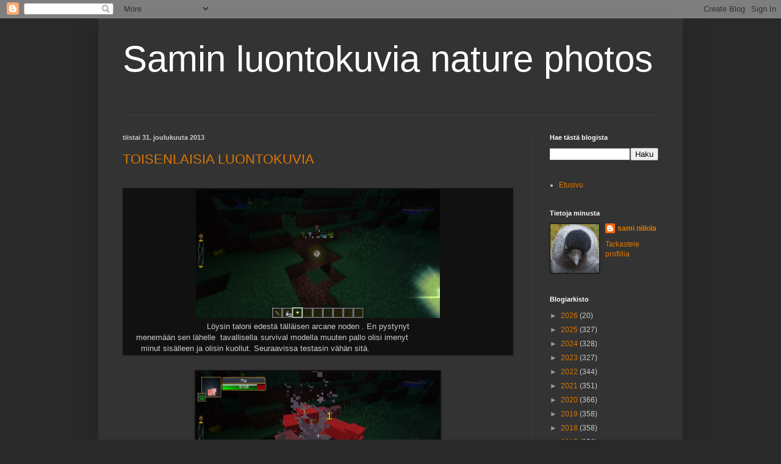

--- FILE ---
content_type: text/html; charset=UTF-8
request_url: https://saminluontokuvia.blogspot.com/2013/12/
body_size: 32256
content:
<!DOCTYPE html>
<html class='v2' dir='ltr' lang='fi'>
<head>
<link href='https://www.blogger.com/static/v1/widgets/335934321-css_bundle_v2.css' rel='stylesheet' type='text/css'/>
<meta content='width=1100' name='viewport'/>
<meta content='text/html; charset=UTF-8' http-equiv='Content-Type'/>
<meta content='blogger' name='generator'/>
<link href='https://saminluontokuvia.blogspot.com/favicon.ico' rel='icon' type='image/x-icon'/>
<link href='http://saminluontokuvia.blogspot.com/2013/12/' rel='canonical'/>
<link rel="alternate" type="application/atom+xml" title="Samin luontokuvia    nature photos - Atom" href="https://saminluontokuvia.blogspot.com/feeds/posts/default" />
<link rel="alternate" type="application/rss+xml" title="Samin luontokuvia    nature photos - RSS" href="https://saminluontokuvia.blogspot.com/feeds/posts/default?alt=rss" />
<link rel="service.post" type="application/atom+xml" title="Samin luontokuvia    nature photos - Atom" href="https://www.blogger.com/feeds/3121837651662260681/posts/default" />
<!--Can't find substitution for tag [blog.ieCssRetrofitLinks]-->
<meta content='http://saminluontokuvia.blogspot.com/2013/12/' property='og:url'/>
<meta content='Samin luontokuvia    nature photos' property='og:title'/>
<meta content='' property='og:description'/>
<title>Samin luontokuvia    nature photos: joulukuuta 2013</title>
<style id='page-skin-1' type='text/css'><!--
/*
-----------------------------------------------
Blogger Template Style
Name:     Simple
Designer: Blogger
URL:      www.blogger.com
----------------------------------------------- */
/* Content
----------------------------------------------- */
body {
font: normal normal 12px Arial, Tahoma, Helvetica, FreeSans, sans-serif;
color: #cccccc;
background: #292929 none repeat scroll top left;
padding: 0 40px 40px 40px;
}
html body .region-inner {
min-width: 0;
max-width: 100%;
width: auto;
}
h2 {
font-size: 22px;
}
a:link {
text-decoration:none;
color: #dd7700;
}
a:visited {
text-decoration:none;
color: #cc6600;
}
a:hover {
text-decoration:underline;
color: #cc6600;
}
.body-fauxcolumn-outer .fauxcolumn-inner {
background: transparent none repeat scroll top left;
_background-image: none;
}
.body-fauxcolumn-outer .cap-top {
position: absolute;
z-index: 1;
height: 400px;
width: 100%;
}
.body-fauxcolumn-outer .cap-top .cap-left {
width: 100%;
background: transparent none repeat-x scroll top left;
_background-image: none;
}
.content-outer {
-moz-box-shadow: 0 0 40px rgba(0, 0, 0, .15);
-webkit-box-shadow: 0 0 5px rgba(0, 0, 0, .15);
-goog-ms-box-shadow: 0 0 10px #333333;
box-shadow: 0 0 40px rgba(0, 0, 0, .15);
margin-bottom: 1px;
}
.content-inner {
padding: 10px 10px;
}
.content-inner {
background-color: #333333;
}
/* Header
----------------------------------------------- */
.header-outer {
background: transparent none repeat-x scroll 0 -400px;
_background-image: none;
}
.Header h1 {
font: normal normal 60px Arial, Tahoma, Helvetica, FreeSans, sans-serif;
color: #ffffff;
text-shadow: -1px -1px 1px rgba(0, 0, 0, .2);
}
.Header h1 a {
color: #ffffff;
}
.Header .description {
font-size: 140%;
color: #aaaaaa;
}
.header-inner .Header .titlewrapper {
padding: 22px 30px;
}
.header-inner .Header .descriptionwrapper {
padding: 0 30px;
}
/* Tabs
----------------------------------------------- */
.tabs-inner .section:first-child {
border-top: 1px solid #404040;
}
.tabs-inner .section:first-child ul {
margin-top: -1px;
border-top: 1px solid #404040;
border-left: 0 solid #404040;
border-right: 0 solid #404040;
}
.tabs-inner .widget ul {
background: #222222 none repeat-x scroll 0 -800px;
_background-image: none;
border-bottom: 1px solid #404040;
margin-top: 0;
margin-left: -30px;
margin-right: -30px;
}
.tabs-inner .widget li a {
display: inline-block;
padding: .6em 1em;
font: normal normal 14px Arial, Tahoma, Helvetica, FreeSans, sans-serif;
color: #999999;
border-left: 1px solid #333333;
border-right: 0 solid #404040;
}
.tabs-inner .widget li:first-child a {
border-left: none;
}
.tabs-inner .widget li.selected a, .tabs-inner .widget li a:hover {
color: #ffffff;
background-color: #000000;
text-decoration: none;
}
/* Columns
----------------------------------------------- */
.main-outer {
border-top: 0 solid #404040;
}
.fauxcolumn-left-outer .fauxcolumn-inner {
border-right: 1px solid #404040;
}
.fauxcolumn-right-outer .fauxcolumn-inner {
border-left: 1px solid #404040;
}
/* Headings
----------------------------------------------- */
div.widget > h2,
div.widget h2.title {
margin: 0 0 1em 0;
font: normal bold 11px Arial, Tahoma, Helvetica, FreeSans, sans-serif;
color: #ffffff;
}
/* Widgets
----------------------------------------------- */
.widget .zippy {
color: #999999;
text-shadow: 2px 2px 1px rgba(0, 0, 0, .1);
}
.widget .popular-posts ul {
list-style: none;
}
/* Posts
----------------------------------------------- */
h2.date-header {
font: normal bold 11px Arial, Tahoma, Helvetica, FreeSans, sans-serif;
}
.date-header span {
background-color: transparent;
color: #cccccc;
padding: inherit;
letter-spacing: inherit;
margin: inherit;
}
.main-inner {
padding-top: 30px;
padding-bottom: 30px;
}
.main-inner .column-center-inner {
padding: 0 15px;
}
.main-inner .column-center-inner .section {
margin: 0 15px;
}
.post {
margin: 0 0 25px 0;
}
h3.post-title, .comments h4 {
font: normal normal 22px Arial, Tahoma, Helvetica, FreeSans, sans-serif;
margin: .75em 0 0;
}
.post-body {
font-size: 110%;
line-height: 1.4;
position: relative;
}
.post-body img, .post-body .tr-caption-container, .Profile img, .Image img,
.BlogList .item-thumbnail img {
padding: 0;
background: #111111;
border: 1px solid #111111;
-moz-box-shadow: 1px 1px 5px rgba(0, 0, 0, .1);
-webkit-box-shadow: 1px 1px 5px rgba(0, 0, 0, .1);
box-shadow: 1px 1px 5px rgba(0, 0, 0, .1);
}
.post-body img, .post-body .tr-caption-container {
padding: 1px;
}
.post-body .tr-caption-container {
color: #cccccc;
}
.post-body .tr-caption-container img {
padding: 0;
background: transparent;
border: none;
-moz-box-shadow: 0 0 0 rgba(0, 0, 0, .1);
-webkit-box-shadow: 0 0 0 rgba(0, 0, 0, .1);
box-shadow: 0 0 0 rgba(0, 0, 0, .1);
}
.post-header {
margin: 0 0 1.5em;
line-height: 1.6;
font-size: 90%;
}
.post-footer {
margin: 20px -2px 0;
padding: 5px 10px;
color: #888888;
background-color: #303030;
border-bottom: 1px solid #444444;
line-height: 1.6;
font-size: 90%;
}
#comments .comment-author {
padding-top: 1.5em;
border-top: 1px solid #404040;
background-position: 0 1.5em;
}
#comments .comment-author:first-child {
padding-top: 0;
border-top: none;
}
.avatar-image-container {
margin: .2em 0 0;
}
#comments .avatar-image-container img {
border: 1px solid #111111;
}
/* Comments
----------------------------------------------- */
.comments .comments-content .icon.blog-author {
background-repeat: no-repeat;
background-image: url([data-uri]);
}
.comments .comments-content .loadmore a {
border-top: 1px solid #999999;
border-bottom: 1px solid #999999;
}
.comments .comment-thread.inline-thread {
background-color: #303030;
}
.comments .continue {
border-top: 2px solid #999999;
}
/* Accents
---------------------------------------------- */
.section-columns td.columns-cell {
border-left: 1px solid #404040;
}
.blog-pager {
background: transparent none no-repeat scroll top center;
}
.blog-pager-older-link, .home-link,
.blog-pager-newer-link {
background-color: #333333;
padding: 5px;
}
.footer-outer {
border-top: 0 dashed #bbbbbb;
}
/* Mobile
----------------------------------------------- */
body.mobile  {
background-size: auto;
}
.mobile .body-fauxcolumn-outer {
background: transparent none repeat scroll top left;
}
.mobile .body-fauxcolumn-outer .cap-top {
background-size: 100% auto;
}
.mobile .content-outer {
-webkit-box-shadow: 0 0 3px rgba(0, 0, 0, .15);
box-shadow: 0 0 3px rgba(0, 0, 0, .15);
}
.mobile .tabs-inner .widget ul {
margin-left: 0;
margin-right: 0;
}
.mobile .post {
margin: 0;
}
.mobile .main-inner .column-center-inner .section {
margin: 0;
}
.mobile .date-header span {
padding: 0.1em 10px;
margin: 0 -10px;
}
.mobile h3.post-title {
margin: 0;
}
.mobile .blog-pager {
background: transparent none no-repeat scroll top center;
}
.mobile .footer-outer {
border-top: none;
}
.mobile .main-inner, .mobile .footer-inner {
background-color: #333333;
}
.mobile-index-contents {
color: #cccccc;
}
.mobile-link-button {
background-color: #dd7700;
}
.mobile-link-button a:link, .mobile-link-button a:visited {
color: #ffffff;
}
.mobile .tabs-inner .section:first-child {
border-top: none;
}
.mobile .tabs-inner .PageList .widget-content {
background-color: #000000;
color: #ffffff;
border-top: 1px solid #404040;
border-bottom: 1px solid #404040;
}
.mobile .tabs-inner .PageList .widget-content .pagelist-arrow {
border-left: 1px solid #404040;
}

--></style>
<style id='template-skin-1' type='text/css'><!--
body {
min-width: 958px;
}
.content-outer, .content-fauxcolumn-outer, .region-inner {
min-width: 958px;
max-width: 958px;
_width: 958px;
}
.main-inner .columns {
padding-left: 0;
padding-right: 238px;
}
.main-inner .fauxcolumn-center-outer {
left: 0;
right: 238px;
/* IE6 does not respect left and right together */
_width: expression(this.parentNode.offsetWidth -
parseInt("0") -
parseInt("238px") + 'px');
}
.main-inner .fauxcolumn-left-outer {
width: 0;
}
.main-inner .fauxcolumn-right-outer {
width: 238px;
}
.main-inner .column-left-outer {
width: 0;
right: 100%;
margin-left: -0;
}
.main-inner .column-right-outer {
width: 238px;
margin-right: -238px;
}
#layout {
min-width: 0;
}
#layout .content-outer {
min-width: 0;
width: 800px;
}
#layout .region-inner {
min-width: 0;
width: auto;
}
body#layout div.add_widget {
padding: 8px;
}
body#layout div.add_widget a {
margin-left: 32px;
}
--></style>
<link href='https://www.blogger.com/dyn-css/authorization.css?targetBlogID=3121837651662260681&amp;zx=490ce4f3-bfdb-4984-a829-6816e44e5bd9' media='none' onload='if(media!=&#39;all&#39;)media=&#39;all&#39;' rel='stylesheet'/><noscript><link href='https://www.blogger.com/dyn-css/authorization.css?targetBlogID=3121837651662260681&amp;zx=490ce4f3-bfdb-4984-a829-6816e44e5bd9' rel='stylesheet'/></noscript>
<meta name='google-adsense-platform-account' content='ca-host-pub-1556223355139109'/>
<meta name='google-adsense-platform-domain' content='blogspot.com'/>

</head>
<body class='loading variant-dark'>
<div class='navbar section' id='navbar' name='Navigointipalkki'><div class='widget Navbar' data-version='1' id='Navbar1'><script type="text/javascript">
    function setAttributeOnload(object, attribute, val) {
      if(window.addEventListener) {
        window.addEventListener('load',
          function(){ object[attribute] = val; }, false);
      } else {
        window.attachEvent('onload', function(){ object[attribute] = val; });
      }
    }
  </script>
<div id="navbar-iframe-container"></div>
<script type="text/javascript" src="https://apis.google.com/js/platform.js"></script>
<script type="text/javascript">
      gapi.load("gapi.iframes:gapi.iframes.style.bubble", function() {
        if (gapi.iframes && gapi.iframes.getContext) {
          gapi.iframes.getContext().openChild({
              url: 'https://www.blogger.com/navbar/3121837651662260681?origin\x3dhttps://saminluontokuvia.blogspot.com',
              where: document.getElementById("navbar-iframe-container"),
              id: "navbar-iframe"
          });
        }
      });
    </script><script type="text/javascript">
(function() {
var script = document.createElement('script');
script.type = 'text/javascript';
script.src = '//pagead2.googlesyndication.com/pagead/js/google_top_exp.js';
var head = document.getElementsByTagName('head')[0];
if (head) {
head.appendChild(script);
}})();
</script>
</div></div>
<div class='body-fauxcolumns'>
<div class='fauxcolumn-outer body-fauxcolumn-outer'>
<div class='cap-top'>
<div class='cap-left'></div>
<div class='cap-right'></div>
</div>
<div class='fauxborder-left'>
<div class='fauxborder-right'></div>
<div class='fauxcolumn-inner'>
</div>
</div>
<div class='cap-bottom'>
<div class='cap-left'></div>
<div class='cap-right'></div>
</div>
</div>
</div>
<div class='content'>
<div class='content-fauxcolumns'>
<div class='fauxcolumn-outer content-fauxcolumn-outer'>
<div class='cap-top'>
<div class='cap-left'></div>
<div class='cap-right'></div>
</div>
<div class='fauxborder-left'>
<div class='fauxborder-right'></div>
<div class='fauxcolumn-inner'>
</div>
</div>
<div class='cap-bottom'>
<div class='cap-left'></div>
<div class='cap-right'></div>
</div>
</div>
</div>
<div class='content-outer'>
<div class='content-cap-top cap-top'>
<div class='cap-left'></div>
<div class='cap-right'></div>
</div>
<div class='fauxborder-left content-fauxborder-left'>
<div class='fauxborder-right content-fauxborder-right'></div>
<div class='content-inner'>
<header>
<div class='header-outer'>
<div class='header-cap-top cap-top'>
<div class='cap-left'></div>
<div class='cap-right'></div>
</div>
<div class='fauxborder-left header-fauxborder-left'>
<div class='fauxborder-right header-fauxborder-right'></div>
<div class='region-inner header-inner'>
<div class='header section' id='header' name='Otsikko'><div class='widget Header' data-version='1' id='Header1'>
<div id='header-inner'>
<div class='titlewrapper'>
<h1 class='title'>
<a href='https://saminluontokuvia.blogspot.com/'>
Samin luontokuvia    nature photos
</a>
</h1>
</div>
<div class='descriptionwrapper'>
<p class='description'><span>
</span></p>
</div>
</div>
</div></div>
</div>
</div>
<div class='header-cap-bottom cap-bottom'>
<div class='cap-left'></div>
<div class='cap-right'></div>
</div>
</div>
</header>
<div class='tabs-outer'>
<div class='tabs-cap-top cap-top'>
<div class='cap-left'></div>
<div class='cap-right'></div>
</div>
<div class='fauxborder-left tabs-fauxborder-left'>
<div class='fauxborder-right tabs-fauxborder-right'></div>
<div class='region-inner tabs-inner'>
<div class='tabs no-items section' id='crosscol' name='Kaikki sarakkeet'></div>
<div class='tabs no-items section' id='crosscol-overflow' name='Cross-Column 2'></div>
</div>
</div>
<div class='tabs-cap-bottom cap-bottom'>
<div class='cap-left'></div>
<div class='cap-right'></div>
</div>
</div>
<div class='main-outer'>
<div class='main-cap-top cap-top'>
<div class='cap-left'></div>
<div class='cap-right'></div>
</div>
<div class='fauxborder-left main-fauxborder-left'>
<div class='fauxborder-right main-fauxborder-right'></div>
<div class='region-inner main-inner'>
<div class='columns fauxcolumns'>
<div class='fauxcolumn-outer fauxcolumn-center-outer'>
<div class='cap-top'>
<div class='cap-left'></div>
<div class='cap-right'></div>
</div>
<div class='fauxborder-left'>
<div class='fauxborder-right'></div>
<div class='fauxcolumn-inner'>
</div>
</div>
<div class='cap-bottom'>
<div class='cap-left'></div>
<div class='cap-right'></div>
</div>
</div>
<div class='fauxcolumn-outer fauxcolumn-left-outer'>
<div class='cap-top'>
<div class='cap-left'></div>
<div class='cap-right'></div>
</div>
<div class='fauxborder-left'>
<div class='fauxborder-right'></div>
<div class='fauxcolumn-inner'>
</div>
</div>
<div class='cap-bottom'>
<div class='cap-left'></div>
<div class='cap-right'></div>
</div>
</div>
<div class='fauxcolumn-outer fauxcolumn-right-outer'>
<div class='cap-top'>
<div class='cap-left'></div>
<div class='cap-right'></div>
</div>
<div class='fauxborder-left'>
<div class='fauxborder-right'></div>
<div class='fauxcolumn-inner'>
</div>
</div>
<div class='cap-bottom'>
<div class='cap-left'></div>
<div class='cap-right'></div>
</div>
</div>
<!-- corrects IE6 width calculation -->
<div class='columns-inner'>
<div class='column-center-outer'>
<div class='column-center-inner'>
<div class='main section' id='main' name='Ensisijainen'><div class='widget Blog' data-version='1' id='Blog1'>
<div class='blog-posts hfeed'>

          <div class="date-outer">
        
<h2 class='date-header'><span>tiistai 31. joulukuuta 2013</span></h2>

          <div class="date-posts">
        
<div class='post-outer'>
<div class='post hentry uncustomized-post-template' itemprop='blogPost' itemscope='itemscope' itemtype='http://schema.org/BlogPosting'>
<meta content='https://blogger.googleusercontent.com/img/b/R29vZ2xl/AVvXsEiUrngb_YhwxVikLQEBU0UVtSxSKj1jJfZmyev_kJOzj1m7CdldkW5hOb_kMx8Fe9_u9U1OUIYpV_LvlMCpoSIhaHNJJBJ5BBX0nvVekWjm-p_-X1EVb4nycmF6DUVZrbPiDs3bwrGTC85E/s1600/2013-12-30_20.53.58.png' itemprop='image_url'/>
<meta content='3121837651662260681' itemprop='blogId'/>
<meta content='8925774873319808305' itemprop='postId'/>
<a name='8925774873319808305'></a>
<h3 class='post-title entry-title' itemprop='name'>
<a href='https://saminluontokuvia.blogspot.com/2013/12/toisenlaisia-luontokuvia.html'>TOISENLAISIA LUONTOKUVIA</a>
</h3>
<div class='post-header'>
<div class='post-header-line-1'></div>
</div>
<div class='post-body entry-content' id='post-body-8925774873319808305' itemprop='description articleBody'>
<br />
<table align="center" cellpadding="0" cellspacing="0" class="tr-caption-container" style="margin-left: auto; margin-right: auto; text-align: center;"><tbody>
<tr><td style="text-align: center;"><a href="https://blogger.googleusercontent.com/img/b/R29vZ2xl/AVvXsEiUrngb_YhwxVikLQEBU0UVtSxSKj1jJfZmyev_kJOzj1m7CdldkW5hOb_kMx8Fe9_u9U1OUIYpV_LvlMCpoSIhaHNJJBJ5BBX0nvVekWjm-p_-X1EVb4nycmF6DUVZrbPiDs3bwrGTC85E/s1600/2013-12-30_20.53.58.png" imageanchor="1" style="margin-left: auto; margin-right: auto;"><img border="0" height="211" src="https://blogger.googleusercontent.com/img/b/R29vZ2xl/AVvXsEiUrngb_YhwxVikLQEBU0UVtSxSKj1jJfZmyev_kJOzj1m7CdldkW5hOb_kMx8Fe9_u9U1OUIYpV_LvlMCpoSIhaHNJJBJ5BBX0nvVekWjm-p_-X1EVb4nycmF6DUVZrbPiDs3bwrGTC85E/s1600/2013-12-30_20.53.58.png" width="400" /></a></td></tr>
<tr><td class="tr-caption" style="text-align: justify;"><span style="font-size: small;">&nbsp; &nbsp; &nbsp; &nbsp; &nbsp; &nbsp; &nbsp; &nbsp; &nbsp; &nbsp; &nbsp; &nbsp; &nbsp; &nbsp; &nbsp; &nbsp; &nbsp; Löysin taloni edestä tälläisen arcane noden . En pystynyt &nbsp; &nbsp; &nbsp; &nbsp; &nbsp; &nbsp; &nbsp; &nbsp; &nbsp; &nbsp; &nbsp; &nbsp; &nbsp; &nbsp; &nbsp; &nbsp; &nbsp; &nbsp; &nbsp; &nbsp; &nbsp; &nbsp; &nbsp; &nbsp;menemään sen lähelle &nbsp;tavallisella survival modella muuten pallo olisi imenyt &nbsp; &nbsp; &nbsp; &nbsp; &nbsp; &nbsp; &nbsp; &nbsp; &nbsp; &nbsp; &nbsp; &nbsp; &nbsp; &nbsp; &nbsp; &nbsp; &nbsp; &nbsp; &nbsp; &nbsp; &nbsp; &nbsp; &nbsp; &nbsp; &nbsp;minut sisälleen ja olisin kuollut. Seuraavissa testasin vähän sitä.</span></td></tr>
</tbody></table>
<br />
<table align="center" cellpadding="0" cellspacing="0" class="tr-caption-container" style="margin-left: auto; margin-right: auto; text-align: center;"><tbody>
<tr><td style="text-align: center;"><a href="https://blogger.googleusercontent.com/img/b/R29vZ2xl/AVvXsEgQvhV2n5KrH4bRFt_7WquTzlK80LZtV37ChxL4o-wwM9qi3oxwGOmDYtcGqK3bxqxmZBAldMkoXnv7EmHZse-E-qVPfZnl3fa_gsg5XoXi_GwJsol-VlCQ3wHO7xj_B8HXuzNkzrKp7gju/s1600/2013-12-30_20.55.34.png" imageanchor="1" style="margin-left: auto; margin-right: auto;"><img border="0" height="211" src="https://blogger.googleusercontent.com/img/b/R29vZ2xl/AVvXsEgQvhV2n5KrH4bRFt_7WquTzlK80LZtV37ChxL4o-wwM9qi3oxwGOmDYtcGqK3bxqxmZBAldMkoXnv7EmHZse-E-qVPfZnl3fa_gsg5XoXi_GwJsol-VlCQ3wHO7xj_B8HXuzNkzrKp7gju/s1600/2013-12-30_20.55.34.png" width="400" /></a></td></tr>
<tr><td class="tr-caption" style="text-align: center;"><span style="font-size: small;">Sikoja noden ahdistelussa.</span></td></tr>
</tbody></table>
&nbsp; &nbsp; &nbsp; &nbsp; &nbsp; &nbsp; &nbsp; &nbsp; &nbsp; &nbsp; &nbsp; &nbsp; &nbsp; &nbsp; &nbsp; &nbsp; &nbsp; &nbsp; &nbsp; &nbsp; &nbsp; &nbsp; &nbsp; &nbsp; &nbsp; &nbsp; &nbsp; &nbsp; &nbsp; &nbsp; &nbsp; &nbsp; &nbsp; &nbsp; <br />
<table align="center" cellpadding="0" cellspacing="0" class="tr-caption-container" style="margin-left: auto; margin-right: auto; text-align: center;"><tbody>
<tr><td style="text-align: center;"><a href="https://blogger.googleusercontent.com/img/b/R29vZ2xl/AVvXsEg54DFm0Y3dQzc8Lm7owl18W3WaCxmg_tHU259tZL4IboKIZF4OdWCoNaODLlMha1mWWAiw4IHhntiu8-K78cd19XTpoQjhZ3C5gbCZHOj1FLtqO95i9cOxC68ipXSdHbMUu6MSZMvs9RPj/s1600/2013-12-31_14.15.35.png" imageanchor="1" style="margin-left: auto; margin-right: auto;"><img border="0" height="211" src="https://blogger.googleusercontent.com/img/b/R29vZ2xl/AVvXsEg54DFm0Y3dQzc8Lm7owl18W3WaCxmg_tHU259tZL4IboKIZF4OdWCoNaODLlMha1mWWAiw4IHhntiu8-K78cd19XTpoQjhZ3C5gbCZHOj1FLtqO95i9cOxC68ipXSdHbMUu6MSZMvs9RPj/s1600/2013-12-31_14.15.35.png" width="400" /></a></td></tr>
<tr><td class="tr-caption" style="text-align: center;"><span style="font-size: small;">Mullasta tehty kupu esti sen että joutuisi noden vaikutukseen.</span></td></tr>
</tbody></table>
&nbsp; &nbsp; &nbsp; &nbsp; &nbsp; &nbsp; <br />
<table align="center" cellpadding="0" cellspacing="0" class="tr-caption-container" style="margin-left: auto; margin-right: auto; text-align: center;"><tbody>
<tr><td style="text-align: center;"><a href="https://blogger.googleusercontent.com/img/b/R29vZ2xl/AVvXsEiJd-5T711cfRg_JhyUAy5hWJPl_ovE2T9Po6r72fuKgBkS5TpskbIJ8bQ3iHAumINFUimSmQqOI4ZrdqsqYoXxoCwXYCSoyOVcMTL2j4XITy61AJc4Lo0lu4mBnZXQWoelqhOHMo0PWNGU/s1600/2013-12-31_14.16.37.png" imageanchor="1" style="margin-left: auto; margin-right: auto;"><img border="0" height="211" src="https://blogger.googleusercontent.com/img/b/R29vZ2xl/AVvXsEiJd-5T711cfRg_JhyUAy5hWJPl_ovE2T9Po6r72fuKgBkS5TpskbIJ8bQ3iHAumINFUimSmQqOI4ZrdqsqYoXxoCwXYCSoyOVcMTL2j4XITy61AJc4Lo0lu4mBnZXQWoelqhOHMo0PWNGU/s1600/2013-12-31_14.16.37.png" width="400" /></a></td></tr>
<tr><td class="tr-caption" style="text-align: center;"><span style="font-size: small;">Kupu minuutin kuluttua.</span></td></tr>
</tbody></table>
<br />
<table align="center" cellpadding="0" cellspacing="0" class="tr-caption-container" style="margin-left: auto; margin-right: auto; text-align: center;"><tbody>
<tr><td style="text-align: center;"><a href="https://blogger.googleusercontent.com/img/b/R29vZ2xl/AVvXsEgWjxfHbb9udv_hRTO_vSxGxemTY-Q7II0wX2UCiPQ1vOLIfLb9sQfJvX6NI8WBUA5Zj-nPGPXbTn3-jChYnSkuD2EweKSxyquLqqiyio4CoXj6ZF-8M4wjb5-p4jbVK-8gY5cfTPk0YKID/s1600/2013-12-30_21.00.09.png" imageanchor="1" style="margin-left: auto; margin-right: auto;"><img border="0" height="212" src="https://blogger.googleusercontent.com/img/b/R29vZ2xl/AVvXsEgWjxfHbb9udv_hRTO_vSxGxemTY-Q7II0wX2UCiPQ1vOLIfLb9sQfJvX6NI8WBUA5Zj-nPGPXbTn3-jChYnSkuD2EweKSxyquLqqiyio4CoXj6ZF-8M4wjb5-p4jbVK-8gY5cfTPk0YKID/s1600/2013-12-30_21.00.09.png" width="400" /></a></td></tr>
<tr><td class="tr-caption" style="text-align: center;"><span style="font-size: small;">wispejä.</span></td></tr>
</tbody></table>
<br />
<table align="center" cellpadding="0" cellspacing="0" class="tr-caption-container" style="margin-left: auto; margin-right: auto; text-align: center;"><tbody>
<tr><td style="text-align: center;"><a href="https://blogger.googleusercontent.com/img/b/R29vZ2xl/AVvXsEhEcZQm_WTJu6j5CfDPD9m1MYlu7i302HOKQWFI29EfppKOQOx6kpP7L9ajQRT03gHJYQ1QdcqsnAWI5fhlfVqRL0PubkgwGmsBRqtinf6cjSX4HWsEz3gs5h7XyzCdjORJViu6FWEc5aMU/s1600/2013-12-30_20.57.46.png" imageanchor="1" style="margin-left: auto; margin-right: auto;"><img border="0" height="211" src="https://blogger.googleusercontent.com/img/b/R29vZ2xl/AVvXsEhEcZQm_WTJu6j5CfDPD9m1MYlu7i302HOKQWFI29EfppKOQOx6kpP7L9ajQRT03gHJYQ1QdcqsnAWI5fhlfVqRL0PubkgwGmsBRqtinf6cjSX4HWsEz3gs5h7XyzCdjORJViu6FWEc5aMU/s1600/2013-12-30_20.57.46.png" width="400" /></a></td></tr>
<tr><td class="tr-caption" style="text-align: center;"><span style="font-size: small;">Rautajättikin noden kimpussa.</span></td></tr>
</tbody></table>
&nbsp; &nbsp; &nbsp; &nbsp; &nbsp; &nbsp; &nbsp; &nbsp; &nbsp; &nbsp; &nbsp; &nbsp; &nbsp; &nbsp; &nbsp; &nbsp; &nbsp; &nbsp; &nbsp; &nbsp; &nbsp; &nbsp; &nbsp; &nbsp; &nbsp; &nbsp; &nbsp; &nbsp; &nbsp; &nbsp; <br />
<table align="center" cellpadding="0" cellspacing="0" class="tr-caption-container" style="margin-left: auto; margin-right: auto; text-align: center;"><tbody>
<tr><td style="text-align: center;"><a href="https://blogger.googleusercontent.com/img/b/R29vZ2xl/AVvXsEj1bZbQOWthNGPiHmORyDLDtquNoxdC-S5otrunqE4CbGr9d4-PnBGn51iDCjlpBL0rUk-Bd6NhM1preb8_xL-UMnWQ1uuaLuPot0j6RVsATan3l2ce19sj-W3Iw_cJLlW5g-vlA6xHw7Az/s1600/2013-12-30_20.57.49.png" imageanchor="1" style="margin-left: auto; margin-right: auto;"><img border="0" height="211" src="https://blogger.googleusercontent.com/img/b/R29vZ2xl/AVvXsEj1bZbQOWthNGPiHmORyDLDtquNoxdC-S5otrunqE4CbGr9d4-PnBGn51iDCjlpBL0rUk-Bd6NhM1preb8_xL-UMnWQ1uuaLuPot0j6RVsATan3l2ce19sj-W3Iw_cJLlW5g-vlA6xHw7Az/s1600/2013-12-30_20.57.49.png" width="400" /></a></td></tr>
<tr><td class="tr-caption" style="text-align: center;"><span style="font-size: small;">Jatkoa edelliselle kuvalle.</span></td></tr>
</tbody></table>
<br />
<table align="center" cellpadding="0" cellspacing="0" class="tr-caption-container" style="margin-left: auto; margin-right: auto; text-align: center;"><tbody>
<tr><td style="text-align: center;"><a href="https://blogger.googleusercontent.com/img/b/R29vZ2xl/AVvXsEgtCmAew8R530N0ytnG-qwk7rUC4wOVrDFbe_JuGgUXl9pyZcfgW_kQvQYF2zOmNHPO5iC89N7aLQafytGSoPHFM4cnlHmny6rZfkyignDZOEo67UF0oiTLg9XPLPUgTHJQgVO2V8nV2hML/s1600/2013-12-31_14.27.27.png" imageanchor="1" style="margin-left: auto; margin-right: auto;"><img border="0" height="211" src="https://blogger.googleusercontent.com/img/b/R29vZ2xl/AVvXsEgtCmAew8R530N0ytnG-qwk7rUC4wOVrDFbe_JuGgUXl9pyZcfgW_kQvQYF2zOmNHPO5iC89N7aLQafytGSoPHFM4cnlHmny6rZfkyignDZOEo67UF0oiTLg9XPLPUgTHJQgVO2V8nV2hML/s1600/2013-12-31_14.27.27.png" width="400" /></a></td></tr>
<tr><td class="tr-caption" style="text-align: center;"><span style="font-size: small;">Vetovoima esimerkki.</span></td></tr>
</tbody></table>
&nbsp; <br />
<div class="separator" style="clear: both; text-align: center;">
<a href="https://blogger.googleusercontent.com/img/b/R29vZ2xl/AVvXsEhJ5tTi1i0x3ZwxiQjZ7UWtgwPOPLPZGgrq9LfL63ODKzRaXJbCBIguFzvZYLjaYmOXSyUyyzDG6qhpqSZAp17ZFuxgUQCEn9i3OdvPR_PkXRyxV23JujbfNu4j9eP5n9-nQ1oyrqb8rAYN/s1600/2013-12-31_14.27.13.png" imageanchor="1" style="margin-left: 1em; margin-right: 1em;"><img border="0" height="211" src="https://blogger.googleusercontent.com/img/b/R29vZ2xl/AVvXsEhJ5tTi1i0x3ZwxiQjZ7UWtgwPOPLPZGgrq9LfL63ODKzRaXJbCBIguFzvZYLjaYmOXSyUyyzDG6qhpqSZAp17ZFuxgUQCEn9i3OdvPR_PkXRyxV23JujbfNu4j9eP5n9-nQ1oyrqb8rAYN/s1600/2013-12-31_14.27.13.png" width="400" /></a></div>
<br />
<table align="center" cellpadding="0" cellspacing="0" class="tr-caption-container" style="margin-left: auto; margin-right: auto; text-align: center;"><tbody>
<tr><td style="text-align: center;"><a href="https://blogger.googleusercontent.com/img/b/R29vZ2xl/AVvXsEhmELUwtT_ShGgw8S7B8_n0UeBZ6THJ7L53n16qXLL123tk7LTHav2XNe7HYb96Vs9DYrdRqYqrPAT-Y_Dmp01O8NDq4Y7mroTjmMFoUdBIYN4tfveEHRU1Xx67BjruNtn7-qqxuwIwQayf/s1600/2013-12-31_14.05.09.png" imageanchor="1" style="margin-left: auto; margin-right: auto;"><img border="0" height="211" src="https://blogger.googleusercontent.com/img/b/R29vZ2xl/AVvXsEhmELUwtT_ShGgw8S7B8_n0UeBZ6THJ7L53n16qXLL123tk7LTHav2XNe7HYb96Vs9DYrdRqYqrPAT-Y_Dmp01O8NDq4Y7mroTjmMFoUdBIYN4tfveEHRU1Xx67BjruNtn7-qqxuwIwQayf/s1600/2013-12-31_14.05.09.png" width="400" /></a></td></tr>
<tr><td class="tr-caption" style="text-align: center;"><h2>
<span style="font-family: Arial, Helvetica, sans-serif;">Hyvää uutta vuotta!</span></h2>
</td></tr>
</tbody></table>
&nbsp; &nbsp; &nbsp; &nbsp; &nbsp; &nbsp; &nbsp; &nbsp; &nbsp; &nbsp; &nbsp; &nbsp; 
<div style='clear: both;'></div>
</div>
<div class='post-footer'>
<div class='post-footer-line post-footer-line-1'>
<span class='post-author vcard'>
</span>
<span class='post-timestamp'>
-
<meta content='http://saminluontokuvia.blogspot.com/2013/12/toisenlaisia-luontokuvia.html' itemprop='url'/>
<a class='timestamp-link' href='https://saminluontokuvia.blogspot.com/2013/12/toisenlaisia-luontokuvia.html' rel='bookmark' title='permanent link'><abbr class='published' itemprop='datePublished' title='2013-12-31T15:30:00+02:00'>joulukuuta 31, 2013</abbr></a>
</span>
<span class='post-comment-link'>
<a class='comment-link' href='https://saminluontokuvia.blogspot.com/2013/12/toisenlaisia-luontokuvia.html#comment-form' onclick=''>
Ei kommentteja:
  </a>
</span>
<span class='post-icons'>
<span class='item-control blog-admin pid-446874687'>
<a href='https://www.blogger.com/post-edit.g?blogID=3121837651662260681&postID=8925774873319808305&from=pencil' title='Muokkaa tekstiä'>
<img alt='' class='icon-action' height='18' src='https://resources.blogblog.com/img/icon18_edit_allbkg.gif' width='18'/>
</a>
</span>
</span>
<div class='post-share-buttons goog-inline-block'>
<a class='goog-inline-block share-button sb-email' href='https://www.blogger.com/share-post.g?blogID=3121837651662260681&postID=8925774873319808305&target=email' target='_blank' title='Kohteen lähettäminen sähköpostitse'><span class='share-button-link-text'>Kohteen lähettäminen sähköpostitse</span></a><a class='goog-inline-block share-button sb-blog' href='https://www.blogger.com/share-post.g?blogID=3121837651662260681&postID=8925774873319808305&target=blog' onclick='window.open(this.href, "_blank", "height=270,width=475"); return false;' target='_blank' title='Bloggaa tästä!'><span class='share-button-link-text'>Bloggaa tästä!</span></a><a class='goog-inline-block share-button sb-twitter' href='https://www.blogger.com/share-post.g?blogID=3121837651662260681&postID=8925774873319808305&target=twitter' target='_blank' title='Jaa X:ssä'><span class='share-button-link-text'>Jaa X:ssä</span></a><a class='goog-inline-block share-button sb-facebook' href='https://www.blogger.com/share-post.g?blogID=3121837651662260681&postID=8925774873319808305&target=facebook' onclick='window.open(this.href, "_blank", "height=430,width=640"); return false;' target='_blank' title='Jaa Facebookiin'><span class='share-button-link-text'>Jaa Facebookiin</span></a><a class='goog-inline-block share-button sb-pinterest' href='https://www.blogger.com/share-post.g?blogID=3121837651662260681&postID=8925774873319808305&target=pinterest' target='_blank' title='Jaa Pinterestiin'><span class='share-button-link-text'>Jaa Pinterestiin</span></a>
</div>
</div>
<div class='post-footer-line post-footer-line-2'>
<span class='post-labels'>
</span>
</div>
<div class='post-footer-line post-footer-line-3'>
<span class='post-location'>
</span>
</div>
</div>
</div>
</div>

          </div></div>
        

          <div class="date-outer">
        
<h2 class='date-header'><span>maanantai 30. joulukuuta 2013</span></h2>

          <div class="date-posts">
        
<div class='post-outer'>
<div class='post hentry uncustomized-post-template' itemprop='blogPost' itemscope='itemscope' itemtype='http://schema.org/BlogPosting'>
<meta content='https://blogger.googleusercontent.com/img/b/R29vZ2xl/AVvXsEjEA7mZY6H06J3e50Mj6iAb7AiyyFIHXzAFNQZwLJ-dfzaDiymotTmRYJX3tspGKPuFW_rwi30N-Rernsl9XwSkRNnxLK1bJ7WfK3akQyxYApF-yR8DIvjopbFktvo0OuKJhIrYOBesgGBQ/s1600/sami+sony+marras+-12+181.JPG' itemprop='image_url'/>
<meta content='3121837651662260681' itemprop='blogId'/>
<meta content='6213758172669661276' itemprop='postId'/>
<a name='6213758172669661276'></a>
<h3 class='post-title entry-title' itemprop='name'>
<a href='https://saminluontokuvia.blogspot.com/2013/12/merirokko.html'>MERIROKKO</a>
</h3>
<div class='post-header'>
<div class='post-header-line-1'></div>
</div>
<div class='post-body entry-content' id='post-body-6213758172669661276' itemprop='description articleBody'>
<br />
<br />
<div class="separator" style="clear: both; text-align: center;">
<a href="https://blogger.googleusercontent.com/img/b/R29vZ2xl/AVvXsEjEA7mZY6H06J3e50Mj6iAb7AiyyFIHXzAFNQZwLJ-dfzaDiymotTmRYJX3tspGKPuFW_rwi30N-Rernsl9XwSkRNnxLK1bJ7WfK3akQyxYApF-yR8DIvjopbFktvo0OuKJhIrYOBesgGBQ/s1600/sami+sony+marras+-12+181.JPG" imageanchor="1" style="margin-left: 1em; margin-right: 1em;"><img border="0" height="358" src="https://blogger.googleusercontent.com/img/b/R29vZ2xl/AVvXsEjEA7mZY6H06J3e50Mj6iAb7AiyyFIHXzAFNQZwLJ-dfzaDiymotTmRYJX3tspGKPuFW_rwi30N-Rernsl9XwSkRNnxLK1bJ7WfK3akQyxYApF-yR8DIvjopbFktvo0OuKJhIrYOBesgGBQ/s1600/sami+sony+marras+-12+181.JPG" width="640" /></a></div>
<br />
Virojoella, erään mökin rannassa, oli kovasti merirokkoa. Merirokko oli kasvanut laituriin ym. muihin puu rakenteisiin.
<div style='clear: both;'></div>
</div>
<div class='post-footer'>
<div class='post-footer-line post-footer-line-1'>
<span class='post-author vcard'>
</span>
<span class='post-timestamp'>
-
<meta content='http://saminluontokuvia.blogspot.com/2013/12/merirokko.html' itemprop='url'/>
<a class='timestamp-link' href='https://saminluontokuvia.blogspot.com/2013/12/merirokko.html' rel='bookmark' title='permanent link'><abbr class='published' itemprop='datePublished' title='2013-12-30T10:39:00+02:00'>joulukuuta 30, 2013</abbr></a>
</span>
<span class='post-comment-link'>
<a class='comment-link' href='https://saminluontokuvia.blogspot.com/2013/12/merirokko.html#comment-form' onclick=''>
Ei kommentteja:
  </a>
</span>
<span class='post-icons'>
<span class='item-control blog-admin pid-446874687'>
<a href='https://www.blogger.com/post-edit.g?blogID=3121837651662260681&postID=6213758172669661276&from=pencil' title='Muokkaa tekstiä'>
<img alt='' class='icon-action' height='18' src='https://resources.blogblog.com/img/icon18_edit_allbkg.gif' width='18'/>
</a>
</span>
</span>
<div class='post-share-buttons goog-inline-block'>
<a class='goog-inline-block share-button sb-email' href='https://www.blogger.com/share-post.g?blogID=3121837651662260681&postID=6213758172669661276&target=email' target='_blank' title='Kohteen lähettäminen sähköpostitse'><span class='share-button-link-text'>Kohteen lähettäminen sähköpostitse</span></a><a class='goog-inline-block share-button sb-blog' href='https://www.blogger.com/share-post.g?blogID=3121837651662260681&postID=6213758172669661276&target=blog' onclick='window.open(this.href, "_blank", "height=270,width=475"); return false;' target='_blank' title='Bloggaa tästä!'><span class='share-button-link-text'>Bloggaa tästä!</span></a><a class='goog-inline-block share-button sb-twitter' href='https://www.blogger.com/share-post.g?blogID=3121837651662260681&postID=6213758172669661276&target=twitter' target='_blank' title='Jaa X:ssä'><span class='share-button-link-text'>Jaa X:ssä</span></a><a class='goog-inline-block share-button sb-facebook' href='https://www.blogger.com/share-post.g?blogID=3121837651662260681&postID=6213758172669661276&target=facebook' onclick='window.open(this.href, "_blank", "height=430,width=640"); return false;' target='_blank' title='Jaa Facebookiin'><span class='share-button-link-text'>Jaa Facebookiin</span></a><a class='goog-inline-block share-button sb-pinterest' href='https://www.blogger.com/share-post.g?blogID=3121837651662260681&postID=6213758172669661276&target=pinterest' target='_blank' title='Jaa Pinterestiin'><span class='share-button-link-text'>Jaa Pinterestiin</span></a>
</div>
</div>
<div class='post-footer-line post-footer-line-2'>
<span class='post-labels'>
</span>
</div>
<div class='post-footer-line post-footer-line-3'>
<span class='post-location'>
</span>
</div>
</div>
</div>
</div>

          </div></div>
        

          <div class="date-outer">
        
<h2 class='date-header'><span>sunnuntai 29. joulukuuta 2013</span></h2>

          <div class="date-posts">
        
<div class='post-outer'>
<div class='post hentry uncustomized-post-template' itemprop='blogPost' itemscope='itemscope' itemtype='http://schema.org/BlogPosting'>
<meta content='https://blogger.googleusercontent.com/img/b/R29vZ2xl/AVvXsEihfTCk_lK6A7bwj_SB7mD-sKvCucB5rt9n36jE2Z7j0ZxEnf-gQ77orONPCxyyuxixP9XkztN4ezyan2YE7wx8Tg7_oBNAwpqeewoWlib0IsTtKSMMUr9nEDa3bsNpoc6tsU2xlh_PVFx7/s400/sami+pokkari+9.12.-13+065.JPG' itemprop='image_url'/>
<meta content='3121837651662260681' itemprop='blogId'/>
<meta content='706119253517252223' itemprop='postId'/>
<a name='706119253517252223'></a>
<h3 class='post-title entry-title' itemprop='name'>
<a href='https://saminluontokuvia.blogspot.com/2013/12/pimea-kuvailuja.html'>PIMEÄ KUVAILUJA </a>
</h3>
<div class='post-header'>
<div class='post-header-line-1'></div>
</div>
<div class='post-body entry-content' id='post-body-706119253517252223' itemprop='description articleBody'>
<br />
&nbsp; &nbsp; &nbsp; &nbsp; &nbsp; &nbsp; &nbsp; &nbsp; &nbsp; Pimeää, vettä ja rakennusten valot. Mainio kuvailu kohde. Tuli hävitettyä muutaman &nbsp; &nbsp; &nbsp; &nbsp; &nbsp; &nbsp; &nbsp; &nbsp; &nbsp; &nbsp; &nbsp; &nbsp; &nbsp; &nbsp; &nbsp; &nbsp; &nbsp; &nbsp; &nbsp;vuoden vanhat kuvat, samasta kohteesta, olisi voinut vertailla kuvia.<br />
<br />
<div class="separator" style="clear: both; text-align: center;">
<a href="https://blogger.googleusercontent.com/img/b/R29vZ2xl/AVvXsEihfTCk_lK6A7bwj_SB7mD-sKvCucB5rt9n36jE2Z7j0ZxEnf-gQ77orONPCxyyuxixP9XkztN4ezyan2YE7wx8Tg7_oBNAwpqeewoWlib0IsTtKSMMUr9nEDa3bsNpoc6tsU2xlh_PVFx7/s1600/sami+pokkari+9.12.-13+065.JPG" imageanchor="1" style="margin-left: 1em; margin-right: 1em;"><img border="0" height="300" src="https://blogger.googleusercontent.com/img/b/R29vZ2xl/AVvXsEihfTCk_lK6A7bwj_SB7mD-sKvCucB5rt9n36jE2Z7j0ZxEnf-gQ77orONPCxyyuxixP9XkztN4ezyan2YE7wx8Tg7_oBNAwpqeewoWlib0IsTtKSMMUr9nEDa3bsNpoc6tsU2xlh_PVFx7/s400/sami+pokkari+9.12.-13+065.JPG" width="400" /></a></div>
<br />
<div class="separator" style="clear: both; text-align: center;">
<a href="https://blogger.googleusercontent.com/img/b/R29vZ2xl/AVvXsEign7yKB4ID8ltc9JUN3wezoiqPRWWJj44kyMeon5kLIovYZ5-UQJcgcFa8f1hF4J0Kc3PFzYtYiRSX-d6kD_3QOfIctv5VttEUJkHXOt5ap69Gj8zW_wTJTut9IJxnEo80KTGazyIXH2oo/s1600/sami+pokkari+9.12.-13+067.JPG" imageanchor="1" style="margin-left: 1em; margin-right: 1em;"><img border="0" height="300" src="https://blogger.googleusercontent.com/img/b/R29vZ2xl/AVvXsEign7yKB4ID8ltc9JUN3wezoiqPRWWJj44kyMeon5kLIovYZ5-UQJcgcFa8f1hF4J0Kc3PFzYtYiRSX-d6kD_3QOfIctv5VttEUJkHXOt5ap69Gj8zW_wTJTut9IJxnEo80KTGazyIXH2oo/s400/sami+pokkari+9.12.-13+067.JPG" width="400" /></a></div>
<br />
<div style='clear: both;'></div>
</div>
<div class='post-footer'>
<div class='post-footer-line post-footer-line-1'>
<span class='post-author vcard'>
</span>
<span class='post-timestamp'>
-
<meta content='http://saminluontokuvia.blogspot.com/2013/12/pimea-kuvailuja.html' itemprop='url'/>
<a class='timestamp-link' href='https://saminluontokuvia.blogspot.com/2013/12/pimea-kuvailuja.html' rel='bookmark' title='permanent link'><abbr class='published' itemprop='datePublished' title='2013-12-29T10:56:00+02:00'>joulukuuta 29, 2013</abbr></a>
</span>
<span class='post-comment-link'>
<a class='comment-link' href='https://saminluontokuvia.blogspot.com/2013/12/pimea-kuvailuja.html#comment-form' onclick=''>
Ei kommentteja:
  </a>
</span>
<span class='post-icons'>
<span class='item-control blog-admin pid-446874687'>
<a href='https://www.blogger.com/post-edit.g?blogID=3121837651662260681&postID=706119253517252223&from=pencil' title='Muokkaa tekstiä'>
<img alt='' class='icon-action' height='18' src='https://resources.blogblog.com/img/icon18_edit_allbkg.gif' width='18'/>
</a>
</span>
</span>
<div class='post-share-buttons goog-inline-block'>
<a class='goog-inline-block share-button sb-email' href='https://www.blogger.com/share-post.g?blogID=3121837651662260681&postID=706119253517252223&target=email' target='_blank' title='Kohteen lähettäminen sähköpostitse'><span class='share-button-link-text'>Kohteen lähettäminen sähköpostitse</span></a><a class='goog-inline-block share-button sb-blog' href='https://www.blogger.com/share-post.g?blogID=3121837651662260681&postID=706119253517252223&target=blog' onclick='window.open(this.href, "_blank", "height=270,width=475"); return false;' target='_blank' title='Bloggaa tästä!'><span class='share-button-link-text'>Bloggaa tästä!</span></a><a class='goog-inline-block share-button sb-twitter' href='https://www.blogger.com/share-post.g?blogID=3121837651662260681&postID=706119253517252223&target=twitter' target='_blank' title='Jaa X:ssä'><span class='share-button-link-text'>Jaa X:ssä</span></a><a class='goog-inline-block share-button sb-facebook' href='https://www.blogger.com/share-post.g?blogID=3121837651662260681&postID=706119253517252223&target=facebook' onclick='window.open(this.href, "_blank", "height=430,width=640"); return false;' target='_blank' title='Jaa Facebookiin'><span class='share-button-link-text'>Jaa Facebookiin</span></a><a class='goog-inline-block share-button sb-pinterest' href='https://www.blogger.com/share-post.g?blogID=3121837651662260681&postID=706119253517252223&target=pinterest' target='_blank' title='Jaa Pinterestiin'><span class='share-button-link-text'>Jaa Pinterestiin</span></a>
</div>
</div>
<div class='post-footer-line post-footer-line-2'>
<span class='post-labels'>
</span>
</div>
<div class='post-footer-line post-footer-line-3'>
<span class='post-location'>
</span>
</div>
</div>
</div>
</div>

          </div></div>
        

          <div class="date-outer">
        
<h2 class='date-header'><span>lauantai 28. joulukuuta 2013</span></h2>

          <div class="date-posts">
        
<div class='post-outer'>
<div class='post hentry uncustomized-post-template' itemprop='blogPost' itemscope='itemscope' itemtype='http://schema.org/BlogPosting'>
<meta content='https://blogger.googleusercontent.com/img/b/R29vZ2xl/AVvXsEjNxtKKMrXQqKvrfMpstt02rB0o6uBYGUhQUKWuHEDAo5B5Q8L_do7TY-q5L9ZMZ2HPce4mWu6SaVchLmAh260GScB6U6c-Sz9ZMXzC34MUg8-htbskimrhoVaXbPSp3i81vf7OWGv_lbpQ/s320/sami+sony+marras+-12+445.JPG' itemprop='image_url'/>
<meta content='3121837651662260681' itemprop='blogId'/>
<meta content='1424178806749075861' itemprop='postId'/>
<a name='1424178806749075861'></a>
<h3 class='post-title entry-title' itemprop='name'>
<a href='https://saminluontokuvia.blogspot.com/2013/12/talitiaiset-talipalloilla.html'>TALITIAISET TALIPALLOILLA</a>
</h3>
<div class='post-header'>
<div class='post-header-line-1'></div>
</div>
<div class='post-body entry-content' id='post-body-1424178806749075861' itemprop='description articleBody'>
<br />
<div class="separator" style="clear: both; text-align: center;">
<a href="https://blogger.googleusercontent.com/img/b/R29vZ2xl/AVvXsEjNxtKKMrXQqKvrfMpstt02rB0o6uBYGUhQUKWuHEDAo5B5Q8L_do7TY-q5L9ZMZ2HPce4mWu6SaVchLmAh260GScB6U6c-Sz9ZMXzC34MUg8-htbskimrhoVaXbPSp3i81vf7OWGv_lbpQ/s1600/sami+sony+marras+-12+445.JPG" imageanchor="1" style="margin-left: 1em; margin-right: 1em;"><img border="0" height="179" src="https://blogger.googleusercontent.com/img/b/R29vZ2xl/AVvXsEjNxtKKMrXQqKvrfMpstt02rB0o6uBYGUhQUKWuHEDAo5B5Q8L_do7TY-q5L9ZMZ2HPce4mWu6SaVchLmAh260GScB6U6c-Sz9ZMXzC34MUg8-htbskimrhoVaXbPSp3i81vf7OWGv_lbpQ/s320/sami+sony+marras+-12+445.JPG" width="320" /></a></div>
<br />
<div class="separator" style="clear: both; text-align: center;">
<a href="https://blogger.googleusercontent.com/img/b/R29vZ2xl/AVvXsEidT4zU5q14x1XALJeApk6Oi7b2eTDo5A2Zn1D1Q44D64isNAqt281YZ5LPBZ7n_YzbFqttPgHurLhI7DHWjHy5Pt8RWO2ByPugoFOQjO-7yO4jRcv2pCJpMB8DCrf6reW3EfXM7GtIHkD2/s1600/sami+sony+marras+-12+446.JPG" imageanchor="1" style="margin-left: 1em; margin-right: 1em;"><img border="0" height="179" src="https://blogger.googleusercontent.com/img/b/R29vZ2xl/AVvXsEidT4zU5q14x1XALJeApk6Oi7b2eTDo5A2Zn1D1Q44D64isNAqt281YZ5LPBZ7n_YzbFqttPgHurLhI7DHWjHy5Pt8RWO2ByPugoFOQjO-7yO4jRcv2pCJpMB8DCrf6reW3EfXM7GtIHkD2/s320/sami+sony+marras+-12+446.JPG" width="320" /></a></div>
<br />
<div class="separator" style="clear: both; text-align: center;">
<a href="https://blogger.googleusercontent.com/img/b/R29vZ2xl/AVvXsEgWDJPNLnaae1noCUEDX7mnPOuNwgtddqOiw2visHv41SA4C0OuHpbjbpP0zifRpdQSJutdrTgWcuRmSMyCuqSF-4zEKfAkyib2_WJ4h3uHc7sTKJPaSuF399gEnZgF8O3jLnl6b8l8qRVz/s1600/sami+sony+marras+-12+447.JPG" imageanchor="1" style="margin-left: 1em; margin-right: 1em;"><img border="0" height="179" src="https://blogger.googleusercontent.com/img/b/R29vZ2xl/AVvXsEgWDJPNLnaae1noCUEDX7mnPOuNwgtddqOiw2visHv41SA4C0OuHpbjbpP0zifRpdQSJutdrTgWcuRmSMyCuqSF-4zEKfAkyib2_WJ4h3uHc7sTKJPaSuF399gEnZgF8O3jLnl6b8l8qRVz/s320/sami+sony+marras+-12+447.JPG" width="320" /></a></div>
<br />
<div class="separator" style="clear: both; text-align: center;">
<a href="https://blogger.googleusercontent.com/img/b/R29vZ2xl/AVvXsEhmoyPYfFOJ21qUsJ6dYb0cOP3IQ0ogTgj7UseKgZ0j6ui9RIvY_j9Wblb_jBFpNvcuojQqu5_E1hjPdQiYlqfkUyXClmtKBxuUDeyVkUTlJUyw75qlc47Rflt_ktaObIVd0ijmXqL-FhD9/s1600/sami+sony+marras+-12+448.JPG" imageanchor="1" style="margin-left: 1em; margin-right: 1em;"><img border="0" height="179" src="https://blogger.googleusercontent.com/img/b/R29vZ2xl/AVvXsEhmoyPYfFOJ21qUsJ6dYb0cOP3IQ0ogTgj7UseKgZ0j6ui9RIvY_j9Wblb_jBFpNvcuojQqu5_E1hjPdQiYlqfkUyXClmtKBxuUDeyVkUTlJUyw75qlc47Rflt_ktaObIVd0ijmXqL-FhD9/s320/sami+sony+marras+-12+448.JPG" width="320" /></a></div>
<br />
<div class="separator" style="clear: both; text-align: center;">
<a href="https://blogger.googleusercontent.com/img/b/R29vZ2xl/AVvXsEgWIJA4SIvSm6Xk9IkCF6_UU2tN3TQUsLPsH4fvbaDUa4KXXbrDWD0t9i1SJSH5Sxr3Rouj9x42PJVwhEZ8abqq5rPeWOLAJ8phUCqK7DgyO9PC-nfepjBVXbrl99EgUZwGpUcCmKcq0Lh8/s1600/sami+sony+marras+-12+449.JPG" imageanchor="1" style="margin-left: 1em; margin-right: 1em;"><img border="0" height="179" src="https://blogger.googleusercontent.com/img/b/R29vZ2xl/AVvXsEgWIJA4SIvSm6Xk9IkCF6_UU2tN3TQUsLPsH4fvbaDUa4KXXbrDWD0t9i1SJSH5Sxr3Rouj9x42PJVwhEZ8abqq5rPeWOLAJ8phUCqK7DgyO9PC-nfepjBVXbrl99EgUZwGpUcCmKcq0Lh8/s320/sami+sony+marras+-12+449.JPG" width="320" /></a></div>
<br />
<div class="separator" style="clear: both; text-align: center;">
<a href="https://blogger.googleusercontent.com/img/b/R29vZ2xl/AVvXsEiZ-VSeyUE3w_pUigkE3nbM8jG8IqPhaTn9-Q1CUNtn0twkmCOKs7_oAOKLJQglEujZAZrQsTdmMysysA5p8PNSrUafqr8WN34qb-Dvde9TZZD6Y1dNjzTaD88ON1B6ry6PLMYDA6h0248r/s1600/sami+sony+marras+-12+450.JPG" imageanchor="1" style="margin-left: 1em; margin-right: 1em;"><img border="0" height="179" src="https://blogger.googleusercontent.com/img/b/R29vZ2xl/AVvXsEiZ-VSeyUE3w_pUigkE3nbM8jG8IqPhaTn9-Q1CUNtn0twkmCOKs7_oAOKLJQglEujZAZrQsTdmMysysA5p8PNSrUafqr8WN34qb-Dvde9TZZD6Y1dNjzTaD88ON1B6ry6PLMYDA6h0248r/s320/sami+sony+marras+-12+450.JPG" width="320" /></a></div>
<br />
<div class="separator" style="clear: both; text-align: center;">
<a href="https://blogger.googleusercontent.com/img/b/R29vZ2xl/AVvXsEiMOXobb8Ab3rUh_bIEj2DYpXb8ftbNqegDO9p-bRp60C7DqgRo6roEXOrehBmk5y_TOCb0nG_jHAXqQQ8NSATIbYzAtJHmxjpgjy9yhPEzv5mE6_t7rghi-h8tL-B49BR-Cr8hGuY-zH_Z/s1600/sami+sony+marras+-12+463.JPG" imageanchor="1" style="margin-left: 1em; margin-right: 1em;"><img border="0" height="179" src="https://blogger.googleusercontent.com/img/b/R29vZ2xl/AVvXsEiMOXobb8Ab3rUh_bIEj2DYpXb8ftbNqegDO9p-bRp60C7DqgRo6roEXOrehBmk5y_TOCb0nG_jHAXqQQ8NSATIbYzAtJHmxjpgjy9yhPEzv5mE6_t7rghi-h8tL-B49BR-Cr8hGuY-zH_Z/s320/sami+sony+marras+-12+463.JPG" width="320" /></a></div>
<br />
<div class="separator" style="clear: both; text-align: center;">
<a href="https://blogger.googleusercontent.com/img/b/R29vZ2xl/AVvXsEgw-3mNmQmAnXd-m5tDO_za7089_eX4h_b9wtN-acbomeDdg_ZNmXYbom608PdGQ4htxrLIGsVZXMnx9VZoT-2zVv_CsM3TOEfFQRggwBW3MqgzEalFjt46z6Bcax6XAJ4FEkr4ZkW5oczT/s1600/sami+sony+marras+-12+464.JPG" imageanchor="1" style="margin-left: 1em; margin-right: 1em;"><img border="0" height="179" src="https://blogger.googleusercontent.com/img/b/R29vZ2xl/AVvXsEgw-3mNmQmAnXd-m5tDO_za7089_eX4h_b9wtN-acbomeDdg_ZNmXYbom608PdGQ4htxrLIGsVZXMnx9VZoT-2zVv_CsM3TOEfFQRggwBW3MqgzEalFjt46z6Bcax6XAJ4FEkr4ZkW5oczT/s320/sami+sony+marras+-12+464.JPG" width="320" /></a></div>
<br />
<div class="separator" style="clear: both; text-align: center;">
<a href="https://blogger.googleusercontent.com/img/b/R29vZ2xl/AVvXsEjvEe1SX6bxafdw99UyEIB1g0-13RrJO9ZQkMbTKiIeNKwT9yYwMvBQuuMxw4GUo9oLpEv1wbfC7KQ4P33kUrIWRb4Mg0JTVtDjhytTy6bbUzdPA6Uks9bk6R6hUUZXfbuCJI-LHg05bhM7/s1600/sami+sony+marras+-12+465.JPG" imageanchor="1" style="margin-left: 1em; margin-right: 1em;"><img border="0" height="179" src="https://blogger.googleusercontent.com/img/b/R29vZ2xl/AVvXsEjvEe1SX6bxafdw99UyEIB1g0-13RrJO9ZQkMbTKiIeNKwT9yYwMvBQuuMxw4GUo9oLpEv1wbfC7KQ4P33kUrIWRb4Mg0JTVtDjhytTy6bbUzdPA6Uks9bk6R6hUUZXfbuCJI-LHg05bhM7/s320/sami+sony+marras+-12+465.JPG" width="320" /></a></div>
<br />
<div class="separator" style="clear: both; text-align: center;">
<a href="https://blogger.googleusercontent.com/img/b/R29vZ2xl/AVvXsEjKakNEyGmo7UmpU-77dOhnOl0gTVupMmPLRNReA28zoA7dM82uA37X8O-aeP_5TxPz8yJfNloLn2uDLg3vfVqdEuYcc5Ul3z-WjxxCHu_8bgXl69itSXIxxIuRV3_0k-AM2m-Ej5Ew9H-y/s1600/sami+sony+marras+-12+466.JPG" imageanchor="1" style="margin-left: 1em; margin-right: 1em;"><img border="0" height="179" src="https://blogger.googleusercontent.com/img/b/R29vZ2xl/AVvXsEjKakNEyGmo7UmpU-77dOhnOl0gTVupMmPLRNReA28zoA7dM82uA37X8O-aeP_5TxPz8yJfNloLn2uDLg3vfVqdEuYcc5Ul3z-WjxxCHu_8bgXl69itSXIxxIuRV3_0k-AM2m-Ej5Ew9H-y/s320/sami+sony+marras+-12+466.JPG" width="320" /></a></div>
<br />
<div class="separator" style="clear: both; text-align: center;">
<a href="https://blogger.googleusercontent.com/img/b/R29vZ2xl/AVvXsEhU7sLmhe0s-pL-qPwwH1pQJ2H462JwSq7v8d7tufkxaMob1OcH1QnxFcDGEZVK6XbfUc_0W-85yMM6k55t-dPgfHrdfaWe6eYFBEs8sssHua8B3-2keOk_eQcSWIsWHiExa6YnyiDFy5W-/s1600/sami+sony+marras+-12+480.JPG" imageanchor="1" style="margin-left: 1em; margin-right: 1em;"><img border="0" height="179" src="https://blogger.googleusercontent.com/img/b/R29vZ2xl/AVvXsEhU7sLmhe0s-pL-qPwwH1pQJ2H462JwSq7v8d7tufkxaMob1OcH1QnxFcDGEZVK6XbfUc_0W-85yMM6k55t-dPgfHrdfaWe6eYFBEs8sssHua8B3-2keOk_eQcSWIsWHiExa6YnyiDFy5W-/s320/sami+sony+marras+-12+480.JPG" width="320" /></a></div>
<br />
<div class="separator" style="clear: both; text-align: center;">
<a href="https://blogger.googleusercontent.com/img/b/R29vZ2xl/AVvXsEhvu-sbGogStXbpzq4813-7wdUCL0BwR3OG66XNnYOhQGC1Bko7z8J-bzokPxSt_eLSC1N6zGd5KRCGUAyAMA3mWL_xZ-4rVqxcZTicSmokpkoSAwwZaBYRIxhiiEBVAzWKmq06y9556kyK/s1600/sami+sony+marras+-12+481.JPG" imageanchor="1" style="margin-left: 1em; margin-right: 1em;"><img border="0" height="179" src="https://blogger.googleusercontent.com/img/b/R29vZ2xl/AVvXsEhvu-sbGogStXbpzq4813-7wdUCL0BwR3OG66XNnYOhQGC1Bko7z8J-bzokPxSt_eLSC1N6zGd5KRCGUAyAMA3mWL_xZ-4rVqxcZTicSmokpkoSAwwZaBYRIxhiiEBVAzWKmq06y9556kyK/s320/sami+sony+marras+-12+481.JPG" width="320" /></a></div>
<br />
<div class="separator" style="clear: both; text-align: center;">
<a href="https://blogger.googleusercontent.com/img/b/R29vZ2xl/AVvXsEiPurF4gBOXflc9pJH3wqJtsDpSX7vfIwggOCYEvK3kR8LTsv555xiTxYiiFjqOECn31As0-tvK9gUTSwf2VrR_btsN2tsMji4_VT9l_aHJJWZha7WpWHfiGAKczps6JCnbZ6cfdLWounfR/s1600/sami+sony+marras+-12+482.JPG" imageanchor="1" style="margin-left: 1em; margin-right: 1em;"><img border="0" height="179" src="https://blogger.googleusercontent.com/img/b/R29vZ2xl/AVvXsEiPurF4gBOXflc9pJH3wqJtsDpSX7vfIwggOCYEvK3kR8LTsv555xiTxYiiFjqOECn31As0-tvK9gUTSwf2VrR_btsN2tsMji4_VT9l_aHJJWZha7WpWHfiGAKczps6JCnbZ6cfdLWounfR/s320/sami+sony+marras+-12+482.JPG" width="320" /></a></div>
<br />
<div class="separator" style="clear: both; text-align: center;">
<a href="https://blogger.googleusercontent.com/img/b/R29vZ2xl/AVvXsEi01dfMJSwmrUe-tlwxowu0AAj9EaK-wnnCo29MLZHg9ePyMsTkzY8bEBV2NovYCb9q1RelxmFOlkrD9ELoVRJKPLpx3WXAU33qOC7hsK_6nMPHnVssxM2Pn88WnxyGxnLgKP6-X1x_OKdM/s1600/sami+sony+marras+-12+483.JPG" imageanchor="1" style="margin-left: 1em; margin-right: 1em;"><img border="0" height="179" src="https://blogger.googleusercontent.com/img/b/R29vZ2xl/AVvXsEi01dfMJSwmrUe-tlwxowu0AAj9EaK-wnnCo29MLZHg9ePyMsTkzY8bEBV2NovYCb9q1RelxmFOlkrD9ELoVRJKPLpx3WXAU33qOC7hsK_6nMPHnVssxM2Pn88WnxyGxnLgKP6-X1x_OKdM/s320/sami+sony+marras+-12+483.JPG" width="320" /></a></div>
<br />
<div class="separator" style="clear: both; text-align: center;">
<a href="https://blogger.googleusercontent.com/img/b/R29vZ2xl/AVvXsEj5i3qagttduCXeIeHoZrT6q4Jv5YbMQl5i2ka9DrgsT7Ebcrg2To7y_3zA-27y0r9mA5M-1jYEoK7tnDglWBrLdUjuSHppLY33r0mbnLbBmvnd7WPt8c6pthUWv4XIoFAITUSbBXZ0BRl0/s1600/sami+sony+marras+-12+484.JPG" imageanchor="1" style="margin-left: 1em; margin-right: 1em;"><img border="0" height="179" src="https://blogger.googleusercontent.com/img/b/R29vZ2xl/AVvXsEj5i3qagttduCXeIeHoZrT6q4Jv5YbMQl5i2ka9DrgsT7Ebcrg2To7y_3zA-27y0r9mA5M-1jYEoK7tnDglWBrLdUjuSHppLY33r0mbnLbBmvnd7WPt8c6pthUWv4XIoFAITUSbBXZ0BRl0/s320/sami+sony+marras+-12+484.JPG" width="320" /></a></div>
<br />
<div class="separator" style="clear: both; text-align: center;">
<a href="https://blogger.googleusercontent.com/img/b/R29vZ2xl/AVvXsEgRtqvFNRl0VbvTMQTpQstiuB8jsaYbiXbm7rIhpguDel3Oszm8Vg66gQismH2G7_p_wFpqTYKB_3GfFVnaBlWHmdxdHqQSA8OTQcvNefboqB9GM1sme_2xPwCdjeZ71wgXIMGWQg5dE16d/s1600/sami+sony+marras+-12+485.JPG" imageanchor="1" style="margin-left: 1em; margin-right: 1em;"><img border="0" height="179" src="https://blogger.googleusercontent.com/img/b/R29vZ2xl/AVvXsEgRtqvFNRl0VbvTMQTpQstiuB8jsaYbiXbm7rIhpguDel3Oszm8Vg66gQismH2G7_p_wFpqTYKB_3GfFVnaBlWHmdxdHqQSA8OTQcvNefboqB9GM1sme_2xPwCdjeZ71wgXIMGWQg5dE16d/s320/sami+sony+marras+-12+485.JPG" width="320" /></a></div>
<br />
<div class="separator" style="clear: both; text-align: center;">
<br /></div>
<br />
<div style='clear: both;'></div>
</div>
<div class='post-footer'>
<div class='post-footer-line post-footer-line-1'>
<span class='post-author vcard'>
</span>
<span class='post-timestamp'>
-
<meta content='http://saminluontokuvia.blogspot.com/2013/12/talitiaiset-talipalloilla.html' itemprop='url'/>
<a class='timestamp-link' href='https://saminluontokuvia.blogspot.com/2013/12/talitiaiset-talipalloilla.html' rel='bookmark' title='permanent link'><abbr class='published' itemprop='datePublished' title='2013-12-28T11:51:00+02:00'>joulukuuta 28, 2013</abbr></a>
</span>
<span class='post-comment-link'>
<a class='comment-link' href='https://saminluontokuvia.blogspot.com/2013/12/talitiaiset-talipalloilla.html#comment-form' onclick=''>
Ei kommentteja:
  </a>
</span>
<span class='post-icons'>
<span class='item-control blog-admin pid-446874687'>
<a href='https://www.blogger.com/post-edit.g?blogID=3121837651662260681&postID=1424178806749075861&from=pencil' title='Muokkaa tekstiä'>
<img alt='' class='icon-action' height='18' src='https://resources.blogblog.com/img/icon18_edit_allbkg.gif' width='18'/>
</a>
</span>
</span>
<div class='post-share-buttons goog-inline-block'>
<a class='goog-inline-block share-button sb-email' href='https://www.blogger.com/share-post.g?blogID=3121837651662260681&postID=1424178806749075861&target=email' target='_blank' title='Kohteen lähettäminen sähköpostitse'><span class='share-button-link-text'>Kohteen lähettäminen sähköpostitse</span></a><a class='goog-inline-block share-button sb-blog' href='https://www.blogger.com/share-post.g?blogID=3121837651662260681&postID=1424178806749075861&target=blog' onclick='window.open(this.href, "_blank", "height=270,width=475"); return false;' target='_blank' title='Bloggaa tästä!'><span class='share-button-link-text'>Bloggaa tästä!</span></a><a class='goog-inline-block share-button sb-twitter' href='https://www.blogger.com/share-post.g?blogID=3121837651662260681&postID=1424178806749075861&target=twitter' target='_blank' title='Jaa X:ssä'><span class='share-button-link-text'>Jaa X:ssä</span></a><a class='goog-inline-block share-button sb-facebook' href='https://www.blogger.com/share-post.g?blogID=3121837651662260681&postID=1424178806749075861&target=facebook' onclick='window.open(this.href, "_blank", "height=430,width=640"); return false;' target='_blank' title='Jaa Facebookiin'><span class='share-button-link-text'>Jaa Facebookiin</span></a><a class='goog-inline-block share-button sb-pinterest' href='https://www.blogger.com/share-post.g?blogID=3121837651662260681&postID=1424178806749075861&target=pinterest' target='_blank' title='Jaa Pinterestiin'><span class='share-button-link-text'>Jaa Pinterestiin</span></a>
</div>
</div>
<div class='post-footer-line post-footer-line-2'>
<span class='post-labels'>
</span>
</div>
<div class='post-footer-line post-footer-line-3'>
<span class='post-location'>
</span>
</div>
</div>
</div>
</div>

          </div></div>
        

          <div class="date-outer">
        
<h2 class='date-header'><span>perjantai 27. joulukuuta 2013</span></h2>

          <div class="date-posts">
        
<div class='post-outer'>
<div class='post hentry uncustomized-post-template' itemprop='blogPost' itemscope='itemscope' itemtype='http://schema.org/BlogPosting'>
<meta content='https://blogger.googleusercontent.com/img/b/R29vZ2xl/AVvXsEguIRzsqfpE9b719Y1aoVskVFdip-podFKKBotPp2XtDix2XeDRnWO-aR1lxHjYFnKJQCy-xQyfaN_MZcRIzlhtSKwN2YddxVyrsR76XeOSCYZfD_-XwCy1D82tIMSGhVqr5v3MD2TADCeE/s1600/sami+sony+helmi+-13+608.JPG' itemprop='image_url'/>
<meta content='3121837651662260681' itemprop='blogId'/>
<meta content='7063082519892700025' itemprop='postId'/>
<a name='7063082519892700025'></a>
<h3 class='post-title entry-title' itemprop='name'>
<a href='https://saminluontokuvia.blogspot.com/2013/12/tip-tip-tip.html'>TIP TIP TIP</a>
</h3>
<div class='post-header'>
<div class='post-header-line-1'></div>
</div>
<div class='post-body entry-content' id='post-body-7063082519892700025' itemprop='description articleBody'>
<div class="separator" style="clear: both; text-align: center;">
<a href="https://blogger.googleusercontent.com/img/b/R29vZ2xl/AVvXsEguIRzsqfpE9b719Y1aoVskVFdip-podFKKBotPp2XtDix2XeDRnWO-aR1lxHjYFnKJQCy-xQyfaN_MZcRIzlhtSKwN2YddxVyrsR76XeOSCYZfD_-XwCy1D82tIMSGhVqr5v3MD2TADCeE/s1600/sami+sony+helmi+-13+608.JPG" imageanchor="1" style="margin-left: 1em; margin-right: 1em;"><img border="0" height="179" src="https://blogger.googleusercontent.com/img/b/R29vZ2xl/AVvXsEguIRzsqfpE9b719Y1aoVskVFdip-podFKKBotPp2XtDix2XeDRnWO-aR1lxHjYFnKJQCy-xQyfaN_MZcRIzlhtSKwN2YddxVyrsR76XeOSCYZfD_-XwCy1D82tIMSGhVqr5v3MD2TADCeE/s1600/sami+sony+helmi+-13+608.JPG" width="320" /></a></div>
<br />
<div class="separator" style="clear: both; text-align: center;">
<a href="https://blogger.googleusercontent.com/img/b/R29vZ2xl/AVvXsEiECtA5DBdQRvPdeH-cOr6tu1lXgZj67p4f9fWdsxRaBKz4MEQdKM8geAjoGMjAp8Euv1AY_VRUJZQDUmYa1jSbN9C-6m_OLwruSyQdEeIyoCYlYMthLrIm3cz6N6pOUeeypgx3ZQZ9zzDb/s1600/sami+sony+helmi+-13+607.JPG" imageanchor="1" style="margin-left: 1em; margin-right: 1em;"><img border="0" height="179" src="https://blogger.googleusercontent.com/img/b/R29vZ2xl/AVvXsEiECtA5DBdQRvPdeH-cOr6tu1lXgZj67p4f9fWdsxRaBKz4MEQdKM8geAjoGMjAp8Euv1AY_VRUJZQDUmYa1jSbN9C-6m_OLwruSyQdEeIyoCYlYMthLrIm3cz6N6pOUeeypgx3ZQZ9zzDb/s1600/sami+sony+helmi+-13+607.JPG" width="320" /></a></div>
<br />
<div class="separator" style="clear: both; text-align: center;">
<a href="https://blogger.googleusercontent.com/img/b/R29vZ2xl/AVvXsEj43nvyaApgBqtXHM3fArSuA_ZDUGzf-uWprsHo5F6cP7k3oGMDFcr1npXQR67mk6sXEUE2737xPJp7_Em1O9IYntUsJwOvy8zdWu1Lf6AHubY4SO_hEF4djGwIHQa3N8xNZS5tYWTI7s_G/s1600/sami+sony+helmi+-13+609.JPG" imageanchor="1" style="margin-left: 1em; margin-right: 1em;"><img border="0" height="179" src="https://blogger.googleusercontent.com/img/b/R29vZ2xl/AVvXsEj43nvyaApgBqtXHM3fArSuA_ZDUGzf-uWprsHo5F6cP7k3oGMDFcr1npXQR67mk6sXEUE2737xPJp7_Em1O9IYntUsJwOvy8zdWu1Lf6AHubY4SO_hEF4djGwIHQa3N8xNZS5tYWTI7s_G/s1600/sami+sony+helmi+-13+609.JPG" width="320" /></a></div>
<br />
<div class="separator" style="clear: both; text-align: center;">
<a href="https://blogger.googleusercontent.com/img/b/R29vZ2xl/AVvXsEjkHS1mxSvz2gxV1OdllP_YP22Tizx2vy1xhTdR6XcJZf9CA6VhhWCC2f0PTrceBIfJS-BzhGYLLRB04Qi-3r45iGYU-7fXrA41IW_WTaZd-VJHMLIc9jhARSZnkfr3oTXBMzYUXw40cV9H/s1600/sami+sony+helmi+-13+610.JPG" imageanchor="1" style="margin-left: 1em; margin-right: 1em;"><img border="0" height="179" src="https://blogger.googleusercontent.com/img/b/R29vZ2xl/AVvXsEjkHS1mxSvz2gxV1OdllP_YP22Tizx2vy1xhTdR6XcJZf9CA6VhhWCC2f0PTrceBIfJS-BzhGYLLRB04Qi-3r45iGYU-7fXrA41IW_WTaZd-VJHMLIc9jhARSZnkfr3oTXBMzYUXw40cV9H/s1600/sami+sony+helmi+-13+610.JPG" width="320" /></a></div>
<br />
<div class="separator" style="clear: both; text-align: center;">
<a href="https://blogger.googleusercontent.com/img/b/R29vZ2xl/AVvXsEime5Hv32TY-0fvihWfemxVUJL2irksrHv8WwXvGt0n670DDyT9xjKicnnYgny2cxwN_fnoFhDq3CwFIXnS-7JHC9zb1kv564ijMVFgDdIi9rZuaGQQ43TOegJ0I-SCvCHT0YvE4RURXGQa/s1600/sami+sony+helmi+-13+611.JPG" imageanchor="1" style="margin-left: 1em; margin-right: 1em;"><img border="0" height="179" src="https://blogger.googleusercontent.com/img/b/R29vZ2xl/AVvXsEime5Hv32TY-0fvihWfemxVUJL2irksrHv8WwXvGt0n670DDyT9xjKicnnYgny2cxwN_fnoFhDq3CwFIXnS-7JHC9zb1kv564ijMVFgDdIi9rZuaGQQ43TOegJ0I-SCvCHT0YvE4RURXGQa/s1600/sami+sony+helmi+-13+611.JPG" width="320" /></a></div>
<br />
<div class="separator" style="clear: both; text-align: center;">
<a href="https://blogger.googleusercontent.com/img/b/R29vZ2xl/AVvXsEha8eYjG13QDcLNJwsmU21b8vnLdUsT04IEuW0d7fMHqNIZxIQSsjgIuLn6qTYazOc2afIGLOYnEraJLGg_zmkE95i3ouYML7r6C0TUaKgNgoGD0-YuRaPHuH-sct98RDzEBtAFu9zWi734/s1600/sami+sony+helmi+-13+612.JPG" imageanchor="1" style="margin-left: 1em; margin-right: 1em;"><img border="0" height="179" src="https://blogger.googleusercontent.com/img/b/R29vZ2xl/AVvXsEha8eYjG13QDcLNJwsmU21b8vnLdUsT04IEuW0d7fMHqNIZxIQSsjgIuLn6qTYazOc2afIGLOYnEraJLGg_zmkE95i3ouYML7r6C0TUaKgNgoGD0-YuRaPHuH-sct98RDzEBtAFu9zWi734/s1600/sami+sony+helmi+-13+612.JPG" width="320" /></a></div>
<br />
<div class="separator" style="clear: both; text-align: center;">
<a href="https://blogger.googleusercontent.com/img/b/R29vZ2xl/AVvXsEi6HJlO9FDnF59ZgaDYcd-PlykAWQVI8LTa79WhDBeR4s_yNNycLTSIRsEl_FNGJ6SAd6RF2qVXPUy852xSV4T1pBhlwyXYPHkhpLudcbEU88Xf_w9C7UbuAvn8pctB_H4D7ghKJI2hZY8S/s1600/sami+sony+helmi+-13+613.JPG" imageanchor="1" style="margin-left: 1em; margin-right: 1em;"><img border="0" height="179" src="https://blogger.googleusercontent.com/img/b/R29vZ2xl/AVvXsEi6HJlO9FDnF59ZgaDYcd-PlykAWQVI8LTa79WhDBeR4s_yNNycLTSIRsEl_FNGJ6SAd6RF2qVXPUy852xSV4T1pBhlwyXYPHkhpLudcbEU88Xf_w9C7UbuAvn8pctB_H4D7ghKJI2hZY8S/s1600/sami+sony+helmi+-13+613.JPG" width="320" /></a></div>
<br />
<div class="separator" style="clear: both; text-align: center;">
<a href="https://blogger.googleusercontent.com/img/b/R29vZ2xl/AVvXsEgYoB8FskTERA6KsnKkVq-GmQQzKcBTgyHUyzNifc84MM5edBDOtZX_FCtOwL_fYuFlvlFpiWjAhlVkgcbTyRLIW78R8QYPr_AhjNxBrxP7X3fDpJlnLe9lw8-PNiRG1jvzWB2EhNWV1nIy/s1600/sami+sony+helmi+-13+614.JPG" imageanchor="1" style="margin-left: 1em; margin-right: 1em;"><img border="0" height="179" src="https://blogger.googleusercontent.com/img/b/R29vZ2xl/AVvXsEgYoB8FskTERA6KsnKkVq-GmQQzKcBTgyHUyzNifc84MM5edBDOtZX_FCtOwL_fYuFlvlFpiWjAhlVkgcbTyRLIW78R8QYPr_AhjNxBrxP7X3fDpJlnLe9lw8-PNiRG1jvzWB2EhNWV1nIy/s1600/sami+sony+helmi+-13+614.JPG" width="320" /></a></div>
<br />
<div class="separator" style="clear: both; text-align: center;">
<a href="https://blogger.googleusercontent.com/img/b/R29vZ2xl/AVvXsEi87OmOojrTxhRwAjKk3MSQH9KsgTQ9eOY4yUSfXIjfvn-WUtpz8oDr-AujtnJPAbJOyHNlZyfs9GhYAB80U_xSEqjJKMy3Q6ukGjfjOcZNllG6Niw0_3BbRq5bpmyGiIT1qrSDZQD0tPnL/s1600/sami+sony+helmi+-13+615.JPG" imageanchor="1" style="margin-left: 1em; margin-right: 1em;"><img border="0" height="179" src="https://blogger.googleusercontent.com/img/b/R29vZ2xl/AVvXsEi87OmOojrTxhRwAjKk3MSQH9KsgTQ9eOY4yUSfXIjfvn-WUtpz8oDr-AujtnJPAbJOyHNlZyfs9GhYAB80U_xSEqjJKMy3Q6ukGjfjOcZNllG6Niw0_3BbRq5bpmyGiIT1qrSDZQD0tPnL/s1600/sami+sony+helmi+-13+615.JPG" width="320" /></a></div>
<br />
<div class="separator" style="clear: both; text-align: center;">
<a href="https://blogger.googleusercontent.com/img/b/R29vZ2xl/AVvXsEiv38sEQTZ3tBg8Epg6l7qSoKGnFGWMdUzmHPOhm_P1ILbeS-hvg8cFVVBmQ6KrC1TBghWnoLLPvDmKpxj0ReuDRqiryczea5Bq8rdfUGRcursLYmSrUflndQVMxeBsXeaXBk_eQx5Ov3nR/s1600/sami+sony+helmi+-13+616.JPG" imageanchor="1" style="margin-left: 1em; margin-right: 1em;"><img border="0" height="179" src="https://blogger.googleusercontent.com/img/b/R29vZ2xl/AVvXsEiv38sEQTZ3tBg8Epg6l7qSoKGnFGWMdUzmHPOhm_P1ILbeS-hvg8cFVVBmQ6KrC1TBghWnoLLPvDmKpxj0ReuDRqiryczea5Bq8rdfUGRcursLYmSrUflndQVMxeBsXeaXBk_eQx5Ov3nR/s1600/sami+sony+helmi+-13+616.JPG" width="320" /></a></div>
<br />
<div class="separator" style="clear: both; text-align: center;">
<a href="https://blogger.googleusercontent.com/img/b/R29vZ2xl/AVvXsEhTnEHumuNlNRxqzXyBI8253QkNbqAERB9aui8KYxz6LKmB4jvRpCxt73jmRzwEEUxSraE-IuQfl7tfcBetnCNplQurNzIxyaZpJGypDXc1gtmB9jbhDap3eQYI7UxEix0rSoLg7ubg60Ws/s1600/sami+sony+helmi+-13+617.JPG" imageanchor="1" style="margin-left: 1em; margin-right: 1em;"><img border="0" height="179" src="https://blogger.googleusercontent.com/img/b/R29vZ2xl/AVvXsEhTnEHumuNlNRxqzXyBI8253QkNbqAERB9aui8KYxz6LKmB4jvRpCxt73jmRzwEEUxSraE-IuQfl7tfcBetnCNplQurNzIxyaZpJGypDXc1gtmB9jbhDap3eQYI7UxEix0rSoLg7ubg60Ws/s1600/sami+sony+helmi+-13+617.JPG" width="320" /></a></div>
<br />
<div class="separator" style="clear: both; text-align: center;">
<a href="https://blogger.googleusercontent.com/img/b/R29vZ2xl/AVvXsEiDCAU7HoqZbVLHlYFv4DqewOVRouUVcy1zKrokpI-Hx1pLgdbiNByRbqjOE387WUrxhYfRF5HIPXGerjykVfQdekWvaGdsHiABkcaDXrtTYasaApCbgkzvASxGIInQyyiqdPocPyvrL_zL/s1600/sami+sony+helmi+-13+618.JPG" imageanchor="1" style="margin-left: 1em; margin-right: 1em;"><img border="0" height="179" src="https://blogger.googleusercontent.com/img/b/R29vZ2xl/AVvXsEiDCAU7HoqZbVLHlYFv4DqewOVRouUVcy1zKrokpI-Hx1pLgdbiNByRbqjOE387WUrxhYfRF5HIPXGerjykVfQdekWvaGdsHiABkcaDXrtTYasaApCbgkzvASxGIInQyyiqdPocPyvrL_zL/s1600/sami+sony+helmi+-13+618.JPG" width="320" /></a></div>
<br />
<div class="separator" style="clear: both; text-align: center;">
<a href="https://blogger.googleusercontent.com/img/b/R29vZ2xl/AVvXsEjuoogt_7tTB64qNpTFm6FOpyMGzrofHdDRdmxA7Iq43P2iNhlc0oryu4Sa9Gryng7Cq3TEbY30aqZiooLlOLW2BVHg5yWiBoeya4Cejn61JoiFtD3bzn33_XR5H7kgchjUHojxTJ1WQdrd/s1600/sami+sony+helmi+-13+619.JPG" imageanchor="1" style="margin-left: 1em; margin-right: 1em;"><img border="0" height="179" src="https://blogger.googleusercontent.com/img/b/R29vZ2xl/AVvXsEjuoogt_7tTB64qNpTFm6FOpyMGzrofHdDRdmxA7Iq43P2iNhlc0oryu4Sa9Gryng7Cq3TEbY30aqZiooLlOLW2BVHg5yWiBoeya4Cejn61JoiFtD3bzn33_XR5H7kgchjUHojxTJ1WQdrd/s1600/sami+sony+helmi+-13+619.JPG" width="320" /></a></div>
<br />
<div class="separator" style="clear: both; text-align: center;">
<a href="https://blogger.googleusercontent.com/img/b/R29vZ2xl/AVvXsEjJ8ZbhE7qucWZf3j2IkXAGzqOIO_DAm1fwDQBdT7f1vyi2T6tlEseDb-MFTqBsyySRPxqtmDjGZ53DMVVLY5SGGRxKDRuQvh5zJoDQaiA7lRQPyXXEsBLmXDx0eEB15XLiZpBYK_76XtSY/s1600/sami+sony+helmi+-13+620.JPG" imageanchor="1" style="margin-left: 1em; margin-right: 1em;"><img border="0" height="179" src="https://blogger.googleusercontent.com/img/b/R29vZ2xl/AVvXsEjJ8ZbhE7qucWZf3j2IkXAGzqOIO_DAm1fwDQBdT7f1vyi2T6tlEseDb-MFTqBsyySRPxqtmDjGZ53DMVVLY5SGGRxKDRuQvh5zJoDQaiA7lRQPyXXEsBLmXDx0eEB15XLiZpBYK_76XtSY/s1600/sami+sony+helmi+-13+620.JPG" width="320" /></a></div>
<br />
<div class="separator" style="clear: both; text-align: center;">
<a href="https://blogger.googleusercontent.com/img/b/R29vZ2xl/AVvXsEjcirJi21pqvpM1y2i7Cl6Rap1zDl9PdmQMdj8P157qfPJasDc8F3-3fe4MwFGGeHc0vC4CB40kd1_1-XJv6vlOd2138RGAOT-rEUPChcT_ViZc9NpwBpm6c9JwJ0r6aPzEpJ01cMwCmXMO/s1600/sami+sony+helmi+-13+621.JPG" imageanchor="1" style="margin-left: 1em; margin-right: 1em;"><img border="0" height="179" src="https://blogger.googleusercontent.com/img/b/R29vZ2xl/AVvXsEjcirJi21pqvpM1y2i7Cl6Rap1zDl9PdmQMdj8P157qfPJasDc8F3-3fe4MwFGGeHc0vC4CB40kd1_1-XJv6vlOd2138RGAOT-rEUPChcT_ViZc9NpwBpm6c9JwJ0r6aPzEpJ01cMwCmXMO/s1600/sami+sony+helmi+-13+621.JPG" width="320" /></a></div>
<br />
<div class="separator" style="clear: both; text-align: center;">
<a href="https://blogger.googleusercontent.com/img/b/R29vZ2xl/AVvXsEhb6K4HVOhfZHifop63NHaVEpPwCSgPon9BjCxo0yw43sX4aj16Hc7kyHbGAr5oa6fl6YJBxQQAe1Tpp1H6FSRk-h8sqinB3aJS2WRYEwNO3F94AulZ3Ewva4InUIyjfM3SOQ959c2ocDFB/s1600/sami+sony+helmi+-13+622.JPG" imageanchor="1" style="margin-left: 1em; margin-right: 1em;"><img border="0" height="179" src="https://blogger.googleusercontent.com/img/b/R29vZ2xl/AVvXsEhb6K4HVOhfZHifop63NHaVEpPwCSgPon9BjCxo0yw43sX4aj16Hc7kyHbGAr5oa6fl6YJBxQQAe1Tpp1H6FSRk-h8sqinB3aJS2WRYEwNO3F94AulZ3Ewva4InUIyjfM3SOQ959c2ocDFB/s1600/sami+sony+helmi+-13+622.JPG" width="320" /></a></div>
<br />
<div class="separator" style="clear: both; text-align: center;">
<a href="https://blogger.googleusercontent.com/img/b/R29vZ2xl/AVvXsEhDPHYjOKB23uGzKP3nDsdOIeM1x_V-uROoh5mSWEDqCNeV4BEUVW7lMRyRETcoprZVPSwiDvEEmC430ttbGaKVqGzXrUW3MqVs7Tq1w4eFIGMs7tE04ICMXXuAHBoTuOl5-gCGj19JiV2e/s1600/sami+sony+helmi+-13+623.JPG" imageanchor="1" style="margin-left: 1em; margin-right: 1em;"><img border="0" height="179" src="https://blogger.googleusercontent.com/img/b/R29vZ2xl/AVvXsEhDPHYjOKB23uGzKP3nDsdOIeM1x_V-uROoh5mSWEDqCNeV4BEUVW7lMRyRETcoprZVPSwiDvEEmC430ttbGaKVqGzXrUW3MqVs7Tq1w4eFIGMs7tE04ICMXXuAHBoTuOl5-gCGj19JiV2e/s1600/sami+sony+helmi+-13+623.JPG" width="320" /></a></div>
<br />
<div class="separator" style="clear: both; text-align: center;">
<a href="https://blogger.googleusercontent.com/img/b/R29vZ2xl/AVvXsEgSu2pBOdSccFAK20ULBCxeiFYQHr0PVM0To-oKAZUcdPa6hp-_Xk7a6ZXDKSrOrIclB-7WOI1-3jNdx3pu1esCilJOmEiA3j1ZJQfHe1YETSlODa8qFriSeB4btUkV0bcMlzJ8vMN7NOqM/s1600/sami+sony+helmi+-13+624.JPG" imageanchor="1" style="margin-left: 1em; margin-right: 1em;"><img border="0" height="179" src="https://blogger.googleusercontent.com/img/b/R29vZ2xl/AVvXsEgSu2pBOdSccFAK20ULBCxeiFYQHr0PVM0To-oKAZUcdPa6hp-_Xk7a6ZXDKSrOrIclB-7WOI1-3jNdx3pu1esCilJOmEiA3j1ZJQfHe1YETSlODa8qFriSeB4btUkV0bcMlzJ8vMN7NOqM/s1600/sami+sony+helmi+-13+624.JPG" width="320" /></a></div>
<br />
<div class="separator" style="clear: both; text-align: center;">
<a href="https://blogger.googleusercontent.com/img/b/R29vZ2xl/AVvXsEjv2HZLJYdbCLT0gnzENdxpS_oD1kwyETR3nH5g4nrSxg1OAjJIa52-QAgjDc4kCBsH-Bb24QAhjREkWi8FGA1VTOz2vimj8DZaUpkh-LCkuyjYoZV0joGGtLUvHtSOZmWDdf0BuIJLoDfu/s1600/sami+sony+helmi+-13+625.JPG" imageanchor="1" style="margin-left: 1em; margin-right: 1em;"><img border="0" height="179" src="https://blogger.googleusercontent.com/img/b/R29vZ2xl/AVvXsEjv2HZLJYdbCLT0gnzENdxpS_oD1kwyETR3nH5g4nrSxg1OAjJIa52-QAgjDc4kCBsH-Bb24QAhjREkWi8FGA1VTOz2vimj8DZaUpkh-LCkuyjYoZV0joGGtLUvHtSOZmWDdf0BuIJLoDfu/s1600/sami+sony+helmi+-13+625.JPG" width="320" /></a></div>
<br />
<div class="separator" style="clear: both; text-align: center;">
<a href="https://blogger.googleusercontent.com/img/b/R29vZ2xl/AVvXsEhTj_wS5kfhLd4n1bJ4NrxOLpr0F0C55pIb7Xej_d7bqNsrDZ3WGMR-BfHdBz164106kiy6yxYHnKzw2B5G6ZQG8HJxi02togHE8TccWtWLiObAScVlHDRJIsa0zK_BjiPPyyFsH4CT77ss/s1600/sami+sony+helmi+-13+626.JPG" imageanchor="1" style="margin-left: 1em; margin-right: 1em;"><img border="0" height="179" src="https://blogger.googleusercontent.com/img/b/R29vZ2xl/AVvXsEhTj_wS5kfhLd4n1bJ4NrxOLpr0F0C55pIb7Xej_d7bqNsrDZ3WGMR-BfHdBz164106kiy6yxYHnKzw2B5G6ZQG8HJxi02togHE8TccWtWLiObAScVlHDRJIsa0zK_BjiPPyyFsH4CT77ss/s1600/sami+sony+helmi+-13+626.JPG" width="320" /></a></div>
<br />
&nbsp; &nbsp; &nbsp; &nbsp; &nbsp; &nbsp; &nbsp; &nbsp; &nbsp; &nbsp; &nbsp; &nbsp; &nbsp; &nbsp; &nbsp; &nbsp; &nbsp; &nbsp; &nbsp; &nbsp; &nbsp; &nbsp; &nbsp; &nbsp; &nbsp; &nbsp; &nbsp; &nbsp; &nbsp; &nbsp; &nbsp; &nbsp;Ja vesi tippuu....
<div style='clear: both;'></div>
</div>
<div class='post-footer'>
<div class='post-footer-line post-footer-line-1'>
<span class='post-author vcard'>
</span>
<span class='post-timestamp'>
-
<meta content='http://saminluontokuvia.blogspot.com/2013/12/tip-tip-tip.html' itemprop='url'/>
<a class='timestamp-link' href='https://saminluontokuvia.blogspot.com/2013/12/tip-tip-tip.html' rel='bookmark' title='permanent link'><abbr class='published' itemprop='datePublished' title='2013-12-27T17:47:00+02:00'>joulukuuta 27, 2013</abbr></a>
</span>
<span class='post-comment-link'>
<a class='comment-link' href='https://saminluontokuvia.blogspot.com/2013/12/tip-tip-tip.html#comment-form' onclick=''>
Ei kommentteja:
  </a>
</span>
<span class='post-icons'>
<span class='item-control blog-admin pid-446874687'>
<a href='https://www.blogger.com/post-edit.g?blogID=3121837651662260681&postID=7063082519892700025&from=pencil' title='Muokkaa tekstiä'>
<img alt='' class='icon-action' height='18' src='https://resources.blogblog.com/img/icon18_edit_allbkg.gif' width='18'/>
</a>
</span>
</span>
<div class='post-share-buttons goog-inline-block'>
<a class='goog-inline-block share-button sb-email' href='https://www.blogger.com/share-post.g?blogID=3121837651662260681&postID=7063082519892700025&target=email' target='_blank' title='Kohteen lähettäminen sähköpostitse'><span class='share-button-link-text'>Kohteen lähettäminen sähköpostitse</span></a><a class='goog-inline-block share-button sb-blog' href='https://www.blogger.com/share-post.g?blogID=3121837651662260681&postID=7063082519892700025&target=blog' onclick='window.open(this.href, "_blank", "height=270,width=475"); return false;' target='_blank' title='Bloggaa tästä!'><span class='share-button-link-text'>Bloggaa tästä!</span></a><a class='goog-inline-block share-button sb-twitter' href='https://www.blogger.com/share-post.g?blogID=3121837651662260681&postID=7063082519892700025&target=twitter' target='_blank' title='Jaa X:ssä'><span class='share-button-link-text'>Jaa X:ssä</span></a><a class='goog-inline-block share-button sb-facebook' href='https://www.blogger.com/share-post.g?blogID=3121837651662260681&postID=7063082519892700025&target=facebook' onclick='window.open(this.href, "_blank", "height=430,width=640"); return false;' target='_blank' title='Jaa Facebookiin'><span class='share-button-link-text'>Jaa Facebookiin</span></a><a class='goog-inline-block share-button sb-pinterest' href='https://www.blogger.com/share-post.g?blogID=3121837651662260681&postID=7063082519892700025&target=pinterest' target='_blank' title='Jaa Pinterestiin'><span class='share-button-link-text'>Jaa Pinterestiin</span></a>
</div>
</div>
<div class='post-footer-line post-footer-line-2'>
<span class='post-labels'>
</span>
</div>
<div class='post-footer-line post-footer-line-3'>
<span class='post-location'>
</span>
</div>
</div>
</div>
</div>

          </div></div>
        

          <div class="date-outer">
        
<h2 class='date-header'><span>torstai 26. joulukuuta 2013</span></h2>

          <div class="date-posts">
        
<div class='post-outer'>
<div class='post hentry uncustomized-post-template' itemprop='blogPost' itemscope='itemscope' itemtype='http://schema.org/BlogPosting'>
<meta content='https://blogger.googleusercontent.com/img/b/R29vZ2xl/AVvXsEhI53JKDH6iI70CFGVJJetU_GXnIygBkfzYx6r4cuSn0g-uUlntKPSk8f3w6DfsdpUQlNxr8Uyp93dqpR1qc9BeOlA3LBDElxDK-JXVbSrbBBwnw6piz1pFf5MMLCc9hd3_CZSaSIgvc4ha/s1600/2013_12_25_11_48_35_582.jpg' itemprop='image_url'/>
<meta content='3121837651662260681' itemprop='blogId'/>
<meta content='746811800486442636' itemprop='postId'/>
<a name='746811800486442636'></a>
<h3 class='post-title entry-title' itemprop='name'>
<a href='https://saminluontokuvia.blogspot.com/2013/12/linssin-alla.html'>LINSSIN ALLA</a>
</h3>
<div class='post-header'>
<div class='post-header-line-1'></div>
</div>
<div class='post-body entry-content' id='post-body-746811800486442636' itemprop='description articleBody'>
<table align="center" cellpadding="0" cellspacing="0" class="tr-caption-container" style="margin-left: auto; margin-right: auto; text-align: center;"><tbody>
<tr><td style="text-align: center;"><a href="https://blogger.googleusercontent.com/img/b/R29vZ2xl/AVvXsEhI53JKDH6iI70CFGVJJetU_GXnIygBkfzYx6r4cuSn0g-uUlntKPSk8f3w6DfsdpUQlNxr8Uyp93dqpR1qc9BeOlA3LBDElxDK-JXVbSrbBBwnw6piz1pFf5MMLCc9hd3_CZSaSIgvc4ha/s1600/2013_12_25_11_48_35_582.jpg" imageanchor="1" style="margin-left: auto; margin-right: auto;"><img border="0" height="300" src="https://blogger.googleusercontent.com/img/b/R29vZ2xl/AVvXsEhI53JKDH6iI70CFGVJJetU_GXnIygBkfzYx6r4cuSn0g-uUlntKPSk8f3w6DfsdpUQlNxr8Uyp93dqpR1qc9BeOlA3LBDElxDK-JXVbSrbBBwnw6piz1pFf5MMLCc9hd3_CZSaSIgvc4ha/s1600/2013_12_25_11_48_35_582.jpg" width="400" /></a></td></tr>
<tr><td class="tr-caption" style="text-align: center;"><span style="font-size: small;">Mikroskoopilla otettu kuva kasvisoluista.</span></td></tr>
</tbody></table>
<br />
<div class="separator" style="clear: both; text-align: center;">
</div>
&nbsp; &nbsp; &nbsp; &nbsp; &nbsp; &nbsp; &nbsp; &nbsp; &nbsp; &nbsp; &nbsp; &nbsp; &nbsp; &nbsp; &nbsp;
<div style='clear: both;'></div>
</div>
<div class='post-footer'>
<div class='post-footer-line post-footer-line-1'>
<span class='post-author vcard'>
</span>
<span class='post-timestamp'>
-
<meta content='http://saminluontokuvia.blogspot.com/2013/12/linssin-alla.html' itemprop='url'/>
<a class='timestamp-link' href='https://saminluontokuvia.blogspot.com/2013/12/linssin-alla.html' rel='bookmark' title='permanent link'><abbr class='published' itemprop='datePublished' title='2013-12-26T09:49:00+02:00'>joulukuuta 26, 2013</abbr></a>
</span>
<span class='post-comment-link'>
<a class='comment-link' href='https://saminluontokuvia.blogspot.com/2013/12/linssin-alla.html#comment-form' onclick=''>
Ei kommentteja:
  </a>
</span>
<span class='post-icons'>
<span class='item-control blog-admin pid-446874687'>
<a href='https://www.blogger.com/post-edit.g?blogID=3121837651662260681&postID=746811800486442636&from=pencil' title='Muokkaa tekstiä'>
<img alt='' class='icon-action' height='18' src='https://resources.blogblog.com/img/icon18_edit_allbkg.gif' width='18'/>
</a>
</span>
</span>
<div class='post-share-buttons goog-inline-block'>
<a class='goog-inline-block share-button sb-email' href='https://www.blogger.com/share-post.g?blogID=3121837651662260681&postID=746811800486442636&target=email' target='_blank' title='Kohteen lähettäminen sähköpostitse'><span class='share-button-link-text'>Kohteen lähettäminen sähköpostitse</span></a><a class='goog-inline-block share-button sb-blog' href='https://www.blogger.com/share-post.g?blogID=3121837651662260681&postID=746811800486442636&target=blog' onclick='window.open(this.href, "_blank", "height=270,width=475"); return false;' target='_blank' title='Bloggaa tästä!'><span class='share-button-link-text'>Bloggaa tästä!</span></a><a class='goog-inline-block share-button sb-twitter' href='https://www.blogger.com/share-post.g?blogID=3121837651662260681&postID=746811800486442636&target=twitter' target='_blank' title='Jaa X:ssä'><span class='share-button-link-text'>Jaa X:ssä</span></a><a class='goog-inline-block share-button sb-facebook' href='https://www.blogger.com/share-post.g?blogID=3121837651662260681&postID=746811800486442636&target=facebook' onclick='window.open(this.href, "_blank", "height=430,width=640"); return false;' target='_blank' title='Jaa Facebookiin'><span class='share-button-link-text'>Jaa Facebookiin</span></a><a class='goog-inline-block share-button sb-pinterest' href='https://www.blogger.com/share-post.g?blogID=3121837651662260681&postID=746811800486442636&target=pinterest' target='_blank' title='Jaa Pinterestiin'><span class='share-button-link-text'>Jaa Pinterestiin</span></a>
</div>
</div>
<div class='post-footer-line post-footer-line-2'>
<span class='post-labels'>
</span>
</div>
<div class='post-footer-line post-footer-line-3'>
<span class='post-location'>
</span>
</div>
</div>
</div>
</div>

        </div></div>
      
</div>
<div class='blog-pager' id='blog-pager'>
<span id='blog-pager-newer-link'>
<a class='blog-pager-newer-link' href='https://saminluontokuvia.blogspot.com/search?updated-max=2014-01-08T09:03:00%2B02:00&amp;max-results=7&amp;reverse-paginate=true' id='Blog1_blog-pager-newer-link' title='Uudemmat tekstit'>Uudemmat tekstit</a>
</span>
<span id='blog-pager-older-link'>
<a class='blog-pager-older-link' href='https://saminluontokuvia.blogspot.com/search?updated-max=2013-12-26T09:49:00%2B02:00&amp;max-results=7' id='Blog1_blog-pager-older-link' title='Vanhemmat tekstit'>Vanhemmat tekstit</a>
</span>
<a class='home-link' href='https://saminluontokuvia.blogspot.com/'>Etusivu</a>
</div>
<div class='clear'></div>
<div class='blog-feeds'>
<div class='feed-links'>
Tilaa:
<a class='feed-link' href='https://saminluontokuvia.blogspot.com/feeds/posts/default' target='_blank' type='application/atom+xml'>Kommentit (Atom)</a>
</div>
</div>
</div></div>
</div>
</div>
<div class='column-left-outer'>
<div class='column-left-inner'>
<aside>
</aside>
</div>
</div>
<div class='column-right-outer'>
<div class='column-right-inner'>
<aside>
<div class='sidebar section' id='sidebar-right-1'><div class='widget BlogSearch' data-version='1' id='BlogSearch1'>
<h2 class='title'>Hae tästä blogista</h2>
<div class='widget-content'>
<div id='BlogSearch1_form'>
<form action='https://saminluontokuvia.blogspot.com/search' class='gsc-search-box' target='_top'>
<table cellpadding='0' cellspacing='0' class='gsc-search-box'>
<tbody>
<tr>
<td class='gsc-input'>
<input autocomplete='off' class='gsc-input' name='q' size='10' title='search' type='text' value=''/>
</td>
<td class='gsc-search-button'>
<input class='gsc-search-button' title='search' type='submit' value='Haku'/>
</td>
</tr>
</tbody>
</table>
</form>
</div>
</div>
<div class='clear'></div>
</div><div class='widget PageList' data-version='1' id='PageList1'>
<div class='widget-content'>
<ul>
<li>
<a href='http://saminluontokuvia.blogspot.com/'>Etusivu</a>
</li>
</ul>
<div class='clear'></div>
</div>
</div>
<div class='widget Profile' data-version='1' id='Profile1'>
<h2>Tietoja minusta</h2>
<div class='widget-content'>
<a href='https://www.blogger.com/profile/00869216360754114031'><img alt='Oma kuva' class='profile-img' height='80' src='//blogger.googleusercontent.com/img/b/R29vZ2xl/AVvXsEiCJ-3XWJtV1ugshc4PzLakTTqpZ4xW6SByOly8gmRoAHGKLC3ollJO76_WVZneNB22ZNbjSOCh_XTuJKpwB92KHOoP3M5Hg3fXi2vOxR1jCmFM4rlbOSZDncISybCXmAU/s220/rofiili.jpg' width='80'/></a>
<dl class='profile-datablock'>
<dt class='profile-data'>
<a class='profile-name-link g-profile' href='https://www.blogger.com/profile/00869216360754114031' rel='author' style='background-image: url(//www.blogger.com/img/logo-16.png);'>
sami niilola
</a>
</dt>
</dl>
<a class='profile-link' href='https://www.blogger.com/profile/00869216360754114031' rel='author'>Tarkastele profiilia</a>
<div class='clear'></div>
</div>
</div><div class='widget BlogArchive' data-version='1' id='BlogArchive1'>
<h2>Blogiarkisto</h2>
<div class='widget-content'>
<div id='ArchiveList'>
<div id='BlogArchive1_ArchiveList'>
<ul class='hierarchy'>
<li class='archivedate collapsed'>
<a class='toggle' href='javascript:void(0)'>
<span class='zippy'>

        &#9658;&#160;
      
</span>
</a>
<a class='post-count-link' href='https://saminluontokuvia.blogspot.com/2026/'>
2026
</a>
<span class='post-count' dir='ltr'>(20)</span>
<ul class='hierarchy'>
<li class='archivedate collapsed'>
<a class='toggle' href='javascript:void(0)'>
<span class='zippy'>

        &#9658;&#160;
      
</span>
</a>
<a class='post-count-link' href='https://saminluontokuvia.blogspot.com/2026/01/'>
tammikuuta
</a>
<span class='post-count' dir='ltr'>(20)</span>
</li>
</ul>
</li>
</ul>
<ul class='hierarchy'>
<li class='archivedate collapsed'>
<a class='toggle' href='javascript:void(0)'>
<span class='zippy'>

        &#9658;&#160;
      
</span>
</a>
<a class='post-count-link' href='https://saminluontokuvia.blogspot.com/2025/'>
2025
</a>
<span class='post-count' dir='ltr'>(327)</span>
<ul class='hierarchy'>
<li class='archivedate collapsed'>
<a class='toggle' href='javascript:void(0)'>
<span class='zippy'>

        &#9658;&#160;
      
</span>
</a>
<a class='post-count-link' href='https://saminluontokuvia.blogspot.com/2025/12/'>
joulukuuta
</a>
<span class='post-count' dir='ltr'>(31)</span>
</li>
</ul>
<ul class='hierarchy'>
<li class='archivedate collapsed'>
<a class='toggle' href='javascript:void(0)'>
<span class='zippy'>

        &#9658;&#160;
      
</span>
</a>
<a class='post-count-link' href='https://saminluontokuvia.blogspot.com/2025/11/'>
marraskuuta
</a>
<span class='post-count' dir='ltr'>(28)</span>
</li>
</ul>
<ul class='hierarchy'>
<li class='archivedate collapsed'>
<a class='toggle' href='javascript:void(0)'>
<span class='zippy'>

        &#9658;&#160;
      
</span>
</a>
<a class='post-count-link' href='https://saminluontokuvia.blogspot.com/2025/10/'>
lokakuuta
</a>
<span class='post-count' dir='ltr'>(31)</span>
</li>
</ul>
<ul class='hierarchy'>
<li class='archivedate collapsed'>
<a class='toggle' href='javascript:void(0)'>
<span class='zippy'>

        &#9658;&#160;
      
</span>
</a>
<a class='post-count-link' href='https://saminluontokuvia.blogspot.com/2025/09/'>
syyskuuta
</a>
<span class='post-count' dir='ltr'>(30)</span>
</li>
</ul>
<ul class='hierarchy'>
<li class='archivedate collapsed'>
<a class='toggle' href='javascript:void(0)'>
<span class='zippy'>

        &#9658;&#160;
      
</span>
</a>
<a class='post-count-link' href='https://saminluontokuvia.blogspot.com/2025/08/'>
elokuuta
</a>
<span class='post-count' dir='ltr'>(24)</span>
</li>
</ul>
<ul class='hierarchy'>
<li class='archivedate collapsed'>
<a class='toggle' href='javascript:void(0)'>
<span class='zippy'>

        &#9658;&#160;
      
</span>
</a>
<a class='post-count-link' href='https://saminluontokuvia.blogspot.com/2025/07/'>
heinäkuuta
</a>
<span class='post-count' dir='ltr'>(24)</span>
</li>
</ul>
<ul class='hierarchy'>
<li class='archivedate collapsed'>
<a class='toggle' href='javascript:void(0)'>
<span class='zippy'>

        &#9658;&#160;
      
</span>
</a>
<a class='post-count-link' href='https://saminluontokuvia.blogspot.com/2025/06/'>
kesäkuuta
</a>
<span class='post-count' dir='ltr'>(17)</span>
</li>
</ul>
<ul class='hierarchy'>
<li class='archivedate collapsed'>
<a class='toggle' href='javascript:void(0)'>
<span class='zippy'>

        &#9658;&#160;
      
</span>
</a>
<a class='post-count-link' href='https://saminluontokuvia.blogspot.com/2025/05/'>
toukokuuta
</a>
<span class='post-count' dir='ltr'>(28)</span>
</li>
</ul>
<ul class='hierarchy'>
<li class='archivedate collapsed'>
<a class='toggle' href='javascript:void(0)'>
<span class='zippy'>

        &#9658;&#160;
      
</span>
</a>
<a class='post-count-link' href='https://saminluontokuvia.blogspot.com/2025/04/'>
huhtikuuta
</a>
<span class='post-count' dir='ltr'>(28)</span>
</li>
</ul>
<ul class='hierarchy'>
<li class='archivedate collapsed'>
<a class='toggle' href='javascript:void(0)'>
<span class='zippy'>

        &#9658;&#160;
      
</span>
</a>
<a class='post-count-link' href='https://saminluontokuvia.blogspot.com/2025/03/'>
maaliskuuta
</a>
<span class='post-count' dir='ltr'>(29)</span>
</li>
</ul>
<ul class='hierarchy'>
<li class='archivedate collapsed'>
<a class='toggle' href='javascript:void(0)'>
<span class='zippy'>

        &#9658;&#160;
      
</span>
</a>
<a class='post-count-link' href='https://saminluontokuvia.blogspot.com/2025/02/'>
helmikuuta
</a>
<span class='post-count' dir='ltr'>(27)</span>
</li>
</ul>
<ul class='hierarchy'>
<li class='archivedate collapsed'>
<a class='toggle' href='javascript:void(0)'>
<span class='zippy'>

        &#9658;&#160;
      
</span>
</a>
<a class='post-count-link' href='https://saminluontokuvia.blogspot.com/2025/01/'>
tammikuuta
</a>
<span class='post-count' dir='ltr'>(30)</span>
</li>
</ul>
</li>
</ul>
<ul class='hierarchy'>
<li class='archivedate collapsed'>
<a class='toggle' href='javascript:void(0)'>
<span class='zippy'>

        &#9658;&#160;
      
</span>
</a>
<a class='post-count-link' href='https://saminluontokuvia.blogspot.com/2024/'>
2024
</a>
<span class='post-count' dir='ltr'>(328)</span>
<ul class='hierarchy'>
<li class='archivedate collapsed'>
<a class='toggle' href='javascript:void(0)'>
<span class='zippy'>

        &#9658;&#160;
      
</span>
</a>
<a class='post-count-link' href='https://saminluontokuvia.blogspot.com/2024/12/'>
joulukuuta
</a>
<span class='post-count' dir='ltr'>(30)</span>
</li>
</ul>
<ul class='hierarchy'>
<li class='archivedate collapsed'>
<a class='toggle' href='javascript:void(0)'>
<span class='zippy'>

        &#9658;&#160;
      
</span>
</a>
<a class='post-count-link' href='https://saminluontokuvia.blogspot.com/2024/11/'>
marraskuuta
</a>
<span class='post-count' dir='ltr'>(26)</span>
</li>
</ul>
<ul class='hierarchy'>
<li class='archivedate collapsed'>
<a class='toggle' href='javascript:void(0)'>
<span class='zippy'>

        &#9658;&#160;
      
</span>
</a>
<a class='post-count-link' href='https://saminluontokuvia.blogspot.com/2024/10/'>
lokakuuta
</a>
<span class='post-count' dir='ltr'>(29)</span>
</li>
</ul>
<ul class='hierarchy'>
<li class='archivedate collapsed'>
<a class='toggle' href='javascript:void(0)'>
<span class='zippy'>

        &#9658;&#160;
      
</span>
</a>
<a class='post-count-link' href='https://saminluontokuvia.blogspot.com/2024/09/'>
syyskuuta
</a>
<span class='post-count' dir='ltr'>(18)</span>
</li>
</ul>
<ul class='hierarchy'>
<li class='archivedate collapsed'>
<a class='toggle' href='javascript:void(0)'>
<span class='zippy'>

        &#9658;&#160;
      
</span>
</a>
<a class='post-count-link' href='https://saminluontokuvia.blogspot.com/2024/08/'>
elokuuta
</a>
<span class='post-count' dir='ltr'>(28)</span>
</li>
</ul>
<ul class='hierarchy'>
<li class='archivedate collapsed'>
<a class='toggle' href='javascript:void(0)'>
<span class='zippy'>

        &#9658;&#160;
      
</span>
</a>
<a class='post-count-link' href='https://saminluontokuvia.blogspot.com/2024/07/'>
heinäkuuta
</a>
<span class='post-count' dir='ltr'>(31)</span>
</li>
</ul>
<ul class='hierarchy'>
<li class='archivedate collapsed'>
<a class='toggle' href='javascript:void(0)'>
<span class='zippy'>

        &#9658;&#160;
      
</span>
</a>
<a class='post-count-link' href='https://saminluontokuvia.blogspot.com/2024/06/'>
kesäkuuta
</a>
<span class='post-count' dir='ltr'>(25)</span>
</li>
</ul>
<ul class='hierarchy'>
<li class='archivedate collapsed'>
<a class='toggle' href='javascript:void(0)'>
<span class='zippy'>

        &#9658;&#160;
      
</span>
</a>
<a class='post-count-link' href='https://saminluontokuvia.blogspot.com/2024/05/'>
toukokuuta
</a>
<span class='post-count' dir='ltr'>(30)</span>
</li>
</ul>
<ul class='hierarchy'>
<li class='archivedate collapsed'>
<a class='toggle' href='javascript:void(0)'>
<span class='zippy'>

        &#9658;&#160;
      
</span>
</a>
<a class='post-count-link' href='https://saminluontokuvia.blogspot.com/2024/04/'>
huhtikuuta
</a>
<span class='post-count' dir='ltr'>(27)</span>
</li>
</ul>
<ul class='hierarchy'>
<li class='archivedate collapsed'>
<a class='toggle' href='javascript:void(0)'>
<span class='zippy'>

        &#9658;&#160;
      
</span>
</a>
<a class='post-count-link' href='https://saminluontokuvia.blogspot.com/2024/03/'>
maaliskuuta
</a>
<span class='post-count' dir='ltr'>(26)</span>
</li>
</ul>
<ul class='hierarchy'>
<li class='archivedate collapsed'>
<a class='toggle' href='javascript:void(0)'>
<span class='zippy'>

        &#9658;&#160;
      
</span>
</a>
<a class='post-count-link' href='https://saminluontokuvia.blogspot.com/2024/02/'>
helmikuuta
</a>
<span class='post-count' dir='ltr'>(28)</span>
</li>
</ul>
<ul class='hierarchy'>
<li class='archivedate collapsed'>
<a class='toggle' href='javascript:void(0)'>
<span class='zippy'>

        &#9658;&#160;
      
</span>
</a>
<a class='post-count-link' href='https://saminluontokuvia.blogspot.com/2024/01/'>
tammikuuta
</a>
<span class='post-count' dir='ltr'>(30)</span>
</li>
</ul>
</li>
</ul>
<ul class='hierarchy'>
<li class='archivedate collapsed'>
<a class='toggle' href='javascript:void(0)'>
<span class='zippy'>

        &#9658;&#160;
      
</span>
</a>
<a class='post-count-link' href='https://saminluontokuvia.blogspot.com/2023/'>
2023
</a>
<span class='post-count' dir='ltr'>(327)</span>
<ul class='hierarchy'>
<li class='archivedate collapsed'>
<a class='toggle' href='javascript:void(0)'>
<span class='zippy'>

        &#9658;&#160;
      
</span>
</a>
<a class='post-count-link' href='https://saminluontokuvia.blogspot.com/2023/12/'>
joulukuuta
</a>
<span class='post-count' dir='ltr'>(31)</span>
</li>
</ul>
<ul class='hierarchy'>
<li class='archivedate collapsed'>
<a class='toggle' href='javascript:void(0)'>
<span class='zippy'>

        &#9658;&#160;
      
</span>
</a>
<a class='post-count-link' href='https://saminluontokuvia.blogspot.com/2023/11/'>
marraskuuta
</a>
<span class='post-count' dir='ltr'>(29)</span>
</li>
</ul>
<ul class='hierarchy'>
<li class='archivedate collapsed'>
<a class='toggle' href='javascript:void(0)'>
<span class='zippy'>

        &#9658;&#160;
      
</span>
</a>
<a class='post-count-link' href='https://saminluontokuvia.blogspot.com/2023/10/'>
lokakuuta
</a>
<span class='post-count' dir='ltr'>(28)</span>
</li>
</ul>
<ul class='hierarchy'>
<li class='archivedate collapsed'>
<a class='toggle' href='javascript:void(0)'>
<span class='zippy'>

        &#9658;&#160;
      
</span>
</a>
<a class='post-count-link' href='https://saminluontokuvia.blogspot.com/2023/09/'>
syyskuuta
</a>
<span class='post-count' dir='ltr'>(25)</span>
</li>
</ul>
<ul class='hierarchy'>
<li class='archivedate collapsed'>
<a class='toggle' href='javascript:void(0)'>
<span class='zippy'>

        &#9658;&#160;
      
</span>
</a>
<a class='post-count-link' href='https://saminluontokuvia.blogspot.com/2023/08/'>
elokuuta
</a>
<span class='post-count' dir='ltr'>(27)</span>
</li>
</ul>
<ul class='hierarchy'>
<li class='archivedate collapsed'>
<a class='toggle' href='javascript:void(0)'>
<span class='zippy'>

        &#9658;&#160;
      
</span>
</a>
<a class='post-count-link' href='https://saminluontokuvia.blogspot.com/2023/07/'>
heinäkuuta
</a>
<span class='post-count' dir='ltr'>(24)</span>
</li>
</ul>
<ul class='hierarchy'>
<li class='archivedate collapsed'>
<a class='toggle' href='javascript:void(0)'>
<span class='zippy'>

        &#9658;&#160;
      
</span>
</a>
<a class='post-count-link' href='https://saminluontokuvia.blogspot.com/2023/06/'>
kesäkuuta
</a>
<span class='post-count' dir='ltr'>(26)</span>
</li>
</ul>
<ul class='hierarchy'>
<li class='archivedate collapsed'>
<a class='toggle' href='javascript:void(0)'>
<span class='zippy'>

        &#9658;&#160;
      
</span>
</a>
<a class='post-count-link' href='https://saminluontokuvia.blogspot.com/2023/05/'>
toukokuuta
</a>
<span class='post-count' dir='ltr'>(28)</span>
</li>
</ul>
<ul class='hierarchy'>
<li class='archivedate collapsed'>
<a class='toggle' href='javascript:void(0)'>
<span class='zippy'>

        &#9658;&#160;
      
</span>
</a>
<a class='post-count-link' href='https://saminluontokuvia.blogspot.com/2023/04/'>
huhtikuuta
</a>
<span class='post-count' dir='ltr'>(26)</span>
</li>
</ul>
<ul class='hierarchy'>
<li class='archivedate collapsed'>
<a class='toggle' href='javascript:void(0)'>
<span class='zippy'>

        &#9658;&#160;
      
</span>
</a>
<a class='post-count-link' href='https://saminluontokuvia.blogspot.com/2023/03/'>
maaliskuuta
</a>
<span class='post-count' dir='ltr'>(30)</span>
</li>
</ul>
<ul class='hierarchy'>
<li class='archivedate collapsed'>
<a class='toggle' href='javascript:void(0)'>
<span class='zippy'>

        &#9658;&#160;
      
</span>
</a>
<a class='post-count-link' href='https://saminluontokuvia.blogspot.com/2023/02/'>
helmikuuta
</a>
<span class='post-count' dir='ltr'>(24)</span>
</li>
</ul>
<ul class='hierarchy'>
<li class='archivedate collapsed'>
<a class='toggle' href='javascript:void(0)'>
<span class='zippy'>

        &#9658;&#160;
      
</span>
</a>
<a class='post-count-link' href='https://saminluontokuvia.blogspot.com/2023/01/'>
tammikuuta
</a>
<span class='post-count' dir='ltr'>(29)</span>
</li>
</ul>
</li>
</ul>
<ul class='hierarchy'>
<li class='archivedate collapsed'>
<a class='toggle' href='javascript:void(0)'>
<span class='zippy'>

        &#9658;&#160;
      
</span>
</a>
<a class='post-count-link' href='https://saminluontokuvia.blogspot.com/2022/'>
2022
</a>
<span class='post-count' dir='ltr'>(344)</span>
<ul class='hierarchy'>
<li class='archivedate collapsed'>
<a class='toggle' href='javascript:void(0)'>
<span class='zippy'>

        &#9658;&#160;
      
</span>
</a>
<a class='post-count-link' href='https://saminluontokuvia.blogspot.com/2022/12/'>
joulukuuta
</a>
<span class='post-count' dir='ltr'>(31)</span>
</li>
</ul>
<ul class='hierarchy'>
<li class='archivedate collapsed'>
<a class='toggle' href='javascript:void(0)'>
<span class='zippy'>

        &#9658;&#160;
      
</span>
</a>
<a class='post-count-link' href='https://saminluontokuvia.blogspot.com/2022/11/'>
marraskuuta
</a>
<span class='post-count' dir='ltr'>(30)</span>
</li>
</ul>
<ul class='hierarchy'>
<li class='archivedate collapsed'>
<a class='toggle' href='javascript:void(0)'>
<span class='zippy'>

        &#9658;&#160;
      
</span>
</a>
<a class='post-count-link' href='https://saminluontokuvia.blogspot.com/2022/10/'>
lokakuuta
</a>
<span class='post-count' dir='ltr'>(29)</span>
</li>
</ul>
<ul class='hierarchy'>
<li class='archivedate collapsed'>
<a class='toggle' href='javascript:void(0)'>
<span class='zippy'>

        &#9658;&#160;
      
</span>
</a>
<a class='post-count-link' href='https://saminluontokuvia.blogspot.com/2022/09/'>
syyskuuta
</a>
<span class='post-count' dir='ltr'>(18)</span>
</li>
</ul>
<ul class='hierarchy'>
<li class='archivedate collapsed'>
<a class='toggle' href='javascript:void(0)'>
<span class='zippy'>

        &#9658;&#160;
      
</span>
</a>
<a class='post-count-link' href='https://saminluontokuvia.blogspot.com/2022/08/'>
elokuuta
</a>
<span class='post-count' dir='ltr'>(27)</span>
</li>
</ul>
<ul class='hierarchy'>
<li class='archivedate collapsed'>
<a class='toggle' href='javascript:void(0)'>
<span class='zippy'>

        &#9658;&#160;
      
</span>
</a>
<a class='post-count-link' href='https://saminluontokuvia.blogspot.com/2022/07/'>
heinäkuuta
</a>
<span class='post-count' dir='ltr'>(30)</span>
</li>
</ul>
<ul class='hierarchy'>
<li class='archivedate collapsed'>
<a class='toggle' href='javascript:void(0)'>
<span class='zippy'>

        &#9658;&#160;
      
</span>
</a>
<a class='post-count-link' href='https://saminluontokuvia.blogspot.com/2022/06/'>
kesäkuuta
</a>
<span class='post-count' dir='ltr'>(28)</span>
</li>
</ul>
<ul class='hierarchy'>
<li class='archivedate collapsed'>
<a class='toggle' href='javascript:void(0)'>
<span class='zippy'>

        &#9658;&#160;
      
</span>
</a>
<a class='post-count-link' href='https://saminluontokuvia.blogspot.com/2022/05/'>
toukokuuta
</a>
<span class='post-count' dir='ltr'>(31)</span>
</li>
</ul>
<ul class='hierarchy'>
<li class='archivedate collapsed'>
<a class='toggle' href='javascript:void(0)'>
<span class='zippy'>

        &#9658;&#160;
      
</span>
</a>
<a class='post-count-link' href='https://saminluontokuvia.blogspot.com/2022/04/'>
huhtikuuta
</a>
<span class='post-count' dir='ltr'>(30)</span>
</li>
</ul>
<ul class='hierarchy'>
<li class='archivedate collapsed'>
<a class='toggle' href='javascript:void(0)'>
<span class='zippy'>

        &#9658;&#160;
      
</span>
</a>
<a class='post-count-link' href='https://saminluontokuvia.blogspot.com/2022/03/'>
maaliskuuta
</a>
<span class='post-count' dir='ltr'>(31)</span>
</li>
</ul>
<ul class='hierarchy'>
<li class='archivedate collapsed'>
<a class='toggle' href='javascript:void(0)'>
<span class='zippy'>

        &#9658;&#160;
      
</span>
</a>
<a class='post-count-link' href='https://saminluontokuvia.blogspot.com/2022/02/'>
helmikuuta
</a>
<span class='post-count' dir='ltr'>(28)</span>
</li>
</ul>
<ul class='hierarchy'>
<li class='archivedate collapsed'>
<a class='toggle' href='javascript:void(0)'>
<span class='zippy'>

        &#9658;&#160;
      
</span>
</a>
<a class='post-count-link' href='https://saminluontokuvia.blogspot.com/2022/01/'>
tammikuuta
</a>
<span class='post-count' dir='ltr'>(31)</span>
</li>
</ul>
</li>
</ul>
<ul class='hierarchy'>
<li class='archivedate collapsed'>
<a class='toggle' href='javascript:void(0)'>
<span class='zippy'>

        &#9658;&#160;
      
</span>
</a>
<a class='post-count-link' href='https://saminluontokuvia.blogspot.com/2021/'>
2021
</a>
<span class='post-count' dir='ltr'>(351)</span>
<ul class='hierarchy'>
<li class='archivedate collapsed'>
<a class='toggle' href='javascript:void(0)'>
<span class='zippy'>

        &#9658;&#160;
      
</span>
</a>
<a class='post-count-link' href='https://saminluontokuvia.blogspot.com/2021/12/'>
joulukuuta
</a>
<span class='post-count' dir='ltr'>(31)</span>
</li>
</ul>
<ul class='hierarchy'>
<li class='archivedate collapsed'>
<a class='toggle' href='javascript:void(0)'>
<span class='zippy'>

        &#9658;&#160;
      
</span>
</a>
<a class='post-count-link' href='https://saminluontokuvia.blogspot.com/2021/11/'>
marraskuuta
</a>
<span class='post-count' dir='ltr'>(30)</span>
</li>
</ul>
<ul class='hierarchy'>
<li class='archivedate collapsed'>
<a class='toggle' href='javascript:void(0)'>
<span class='zippy'>

        &#9658;&#160;
      
</span>
</a>
<a class='post-count-link' href='https://saminluontokuvia.blogspot.com/2021/10/'>
lokakuuta
</a>
<span class='post-count' dir='ltr'>(31)</span>
</li>
</ul>
<ul class='hierarchy'>
<li class='archivedate collapsed'>
<a class='toggle' href='javascript:void(0)'>
<span class='zippy'>

        &#9658;&#160;
      
</span>
</a>
<a class='post-count-link' href='https://saminluontokuvia.blogspot.com/2021/09/'>
syyskuuta
</a>
<span class='post-count' dir='ltr'>(30)</span>
</li>
</ul>
<ul class='hierarchy'>
<li class='archivedate collapsed'>
<a class='toggle' href='javascript:void(0)'>
<span class='zippy'>

        &#9658;&#160;
      
</span>
</a>
<a class='post-count-link' href='https://saminluontokuvia.blogspot.com/2021/08/'>
elokuuta
</a>
<span class='post-count' dir='ltr'>(28)</span>
</li>
</ul>
<ul class='hierarchy'>
<li class='archivedate collapsed'>
<a class='toggle' href='javascript:void(0)'>
<span class='zippy'>

        &#9658;&#160;
      
</span>
</a>
<a class='post-count-link' href='https://saminluontokuvia.blogspot.com/2021/07/'>
heinäkuuta
</a>
<span class='post-count' dir='ltr'>(23)</span>
</li>
</ul>
<ul class='hierarchy'>
<li class='archivedate collapsed'>
<a class='toggle' href='javascript:void(0)'>
<span class='zippy'>

        &#9658;&#160;
      
</span>
</a>
<a class='post-count-link' href='https://saminluontokuvia.blogspot.com/2021/06/'>
kesäkuuta
</a>
<span class='post-count' dir='ltr'>(29)</span>
</li>
</ul>
<ul class='hierarchy'>
<li class='archivedate collapsed'>
<a class='toggle' href='javascript:void(0)'>
<span class='zippy'>

        &#9658;&#160;
      
</span>
</a>
<a class='post-count-link' href='https://saminluontokuvia.blogspot.com/2021/05/'>
toukokuuta
</a>
<span class='post-count' dir='ltr'>(30)</span>
</li>
</ul>
<ul class='hierarchy'>
<li class='archivedate collapsed'>
<a class='toggle' href='javascript:void(0)'>
<span class='zippy'>

        &#9658;&#160;
      
</span>
</a>
<a class='post-count-link' href='https://saminluontokuvia.blogspot.com/2021/04/'>
huhtikuuta
</a>
<span class='post-count' dir='ltr'>(30)</span>
</li>
</ul>
<ul class='hierarchy'>
<li class='archivedate collapsed'>
<a class='toggle' href='javascript:void(0)'>
<span class='zippy'>

        &#9658;&#160;
      
</span>
</a>
<a class='post-count-link' href='https://saminluontokuvia.blogspot.com/2021/03/'>
maaliskuuta
</a>
<span class='post-count' dir='ltr'>(31)</span>
</li>
</ul>
<ul class='hierarchy'>
<li class='archivedate collapsed'>
<a class='toggle' href='javascript:void(0)'>
<span class='zippy'>

        &#9658;&#160;
      
</span>
</a>
<a class='post-count-link' href='https://saminluontokuvia.blogspot.com/2021/02/'>
helmikuuta
</a>
<span class='post-count' dir='ltr'>(28)</span>
</li>
</ul>
<ul class='hierarchy'>
<li class='archivedate collapsed'>
<a class='toggle' href='javascript:void(0)'>
<span class='zippy'>

        &#9658;&#160;
      
</span>
</a>
<a class='post-count-link' href='https://saminluontokuvia.blogspot.com/2021/01/'>
tammikuuta
</a>
<span class='post-count' dir='ltr'>(30)</span>
</li>
</ul>
</li>
</ul>
<ul class='hierarchy'>
<li class='archivedate collapsed'>
<a class='toggle' href='javascript:void(0)'>
<span class='zippy'>

        &#9658;&#160;
      
</span>
</a>
<a class='post-count-link' href='https://saminluontokuvia.blogspot.com/2020/'>
2020
</a>
<span class='post-count' dir='ltr'>(366)</span>
<ul class='hierarchy'>
<li class='archivedate collapsed'>
<a class='toggle' href='javascript:void(0)'>
<span class='zippy'>

        &#9658;&#160;
      
</span>
</a>
<a class='post-count-link' href='https://saminluontokuvia.blogspot.com/2020/12/'>
joulukuuta
</a>
<span class='post-count' dir='ltr'>(31)</span>
</li>
</ul>
<ul class='hierarchy'>
<li class='archivedate collapsed'>
<a class='toggle' href='javascript:void(0)'>
<span class='zippy'>

        &#9658;&#160;
      
</span>
</a>
<a class='post-count-link' href='https://saminluontokuvia.blogspot.com/2020/11/'>
marraskuuta
</a>
<span class='post-count' dir='ltr'>(30)</span>
</li>
</ul>
<ul class='hierarchy'>
<li class='archivedate collapsed'>
<a class='toggle' href='javascript:void(0)'>
<span class='zippy'>

        &#9658;&#160;
      
</span>
</a>
<a class='post-count-link' href='https://saminluontokuvia.blogspot.com/2020/10/'>
lokakuuta
</a>
<span class='post-count' dir='ltr'>(31)</span>
</li>
</ul>
<ul class='hierarchy'>
<li class='archivedate collapsed'>
<a class='toggle' href='javascript:void(0)'>
<span class='zippy'>

        &#9658;&#160;
      
</span>
</a>
<a class='post-count-link' href='https://saminluontokuvia.blogspot.com/2020/09/'>
syyskuuta
</a>
<span class='post-count' dir='ltr'>(30)</span>
</li>
</ul>
<ul class='hierarchy'>
<li class='archivedate collapsed'>
<a class='toggle' href='javascript:void(0)'>
<span class='zippy'>

        &#9658;&#160;
      
</span>
</a>
<a class='post-count-link' href='https://saminluontokuvia.blogspot.com/2020/08/'>
elokuuta
</a>
<span class='post-count' dir='ltr'>(31)</span>
</li>
</ul>
<ul class='hierarchy'>
<li class='archivedate collapsed'>
<a class='toggle' href='javascript:void(0)'>
<span class='zippy'>

        &#9658;&#160;
      
</span>
</a>
<a class='post-count-link' href='https://saminluontokuvia.blogspot.com/2020/07/'>
heinäkuuta
</a>
<span class='post-count' dir='ltr'>(31)</span>
</li>
</ul>
<ul class='hierarchy'>
<li class='archivedate collapsed'>
<a class='toggle' href='javascript:void(0)'>
<span class='zippy'>

        &#9658;&#160;
      
</span>
</a>
<a class='post-count-link' href='https://saminluontokuvia.blogspot.com/2020/06/'>
kesäkuuta
</a>
<span class='post-count' dir='ltr'>(30)</span>
</li>
</ul>
<ul class='hierarchy'>
<li class='archivedate collapsed'>
<a class='toggle' href='javascript:void(0)'>
<span class='zippy'>

        &#9658;&#160;
      
</span>
</a>
<a class='post-count-link' href='https://saminluontokuvia.blogspot.com/2020/05/'>
toukokuuta
</a>
<span class='post-count' dir='ltr'>(31)</span>
</li>
</ul>
<ul class='hierarchy'>
<li class='archivedate collapsed'>
<a class='toggle' href='javascript:void(0)'>
<span class='zippy'>

        &#9658;&#160;
      
</span>
</a>
<a class='post-count-link' href='https://saminluontokuvia.blogspot.com/2020/04/'>
huhtikuuta
</a>
<span class='post-count' dir='ltr'>(30)</span>
</li>
</ul>
<ul class='hierarchy'>
<li class='archivedate collapsed'>
<a class='toggle' href='javascript:void(0)'>
<span class='zippy'>

        &#9658;&#160;
      
</span>
</a>
<a class='post-count-link' href='https://saminluontokuvia.blogspot.com/2020/03/'>
maaliskuuta
</a>
<span class='post-count' dir='ltr'>(31)</span>
</li>
</ul>
<ul class='hierarchy'>
<li class='archivedate collapsed'>
<a class='toggle' href='javascript:void(0)'>
<span class='zippy'>

        &#9658;&#160;
      
</span>
</a>
<a class='post-count-link' href='https://saminluontokuvia.blogspot.com/2020/02/'>
helmikuuta
</a>
<span class='post-count' dir='ltr'>(29)</span>
</li>
</ul>
<ul class='hierarchy'>
<li class='archivedate collapsed'>
<a class='toggle' href='javascript:void(0)'>
<span class='zippy'>

        &#9658;&#160;
      
</span>
</a>
<a class='post-count-link' href='https://saminluontokuvia.blogspot.com/2020/01/'>
tammikuuta
</a>
<span class='post-count' dir='ltr'>(31)</span>
</li>
</ul>
</li>
</ul>
<ul class='hierarchy'>
<li class='archivedate collapsed'>
<a class='toggle' href='javascript:void(0)'>
<span class='zippy'>

        &#9658;&#160;
      
</span>
</a>
<a class='post-count-link' href='https://saminluontokuvia.blogspot.com/2019/'>
2019
</a>
<span class='post-count' dir='ltr'>(358)</span>
<ul class='hierarchy'>
<li class='archivedate collapsed'>
<a class='toggle' href='javascript:void(0)'>
<span class='zippy'>

        &#9658;&#160;
      
</span>
</a>
<a class='post-count-link' href='https://saminluontokuvia.blogspot.com/2019/12/'>
joulukuuta
</a>
<span class='post-count' dir='ltr'>(31)</span>
</li>
</ul>
<ul class='hierarchy'>
<li class='archivedate collapsed'>
<a class='toggle' href='javascript:void(0)'>
<span class='zippy'>

        &#9658;&#160;
      
</span>
</a>
<a class='post-count-link' href='https://saminluontokuvia.blogspot.com/2019/11/'>
marraskuuta
</a>
<span class='post-count' dir='ltr'>(30)</span>
</li>
</ul>
<ul class='hierarchy'>
<li class='archivedate collapsed'>
<a class='toggle' href='javascript:void(0)'>
<span class='zippy'>

        &#9658;&#160;
      
</span>
</a>
<a class='post-count-link' href='https://saminluontokuvia.blogspot.com/2019/10/'>
lokakuuta
</a>
<span class='post-count' dir='ltr'>(31)</span>
</li>
</ul>
<ul class='hierarchy'>
<li class='archivedate collapsed'>
<a class='toggle' href='javascript:void(0)'>
<span class='zippy'>

        &#9658;&#160;
      
</span>
</a>
<a class='post-count-link' href='https://saminluontokuvia.blogspot.com/2019/09/'>
syyskuuta
</a>
<span class='post-count' dir='ltr'>(30)</span>
</li>
</ul>
<ul class='hierarchy'>
<li class='archivedate collapsed'>
<a class='toggle' href='javascript:void(0)'>
<span class='zippy'>

        &#9658;&#160;
      
</span>
</a>
<a class='post-count-link' href='https://saminluontokuvia.blogspot.com/2019/08/'>
elokuuta
</a>
<span class='post-count' dir='ltr'>(30)</span>
</li>
</ul>
<ul class='hierarchy'>
<li class='archivedate collapsed'>
<a class='toggle' href='javascript:void(0)'>
<span class='zippy'>

        &#9658;&#160;
      
</span>
</a>
<a class='post-count-link' href='https://saminluontokuvia.blogspot.com/2019/07/'>
heinäkuuta
</a>
<span class='post-count' dir='ltr'>(29)</span>
</li>
</ul>
<ul class='hierarchy'>
<li class='archivedate collapsed'>
<a class='toggle' href='javascript:void(0)'>
<span class='zippy'>

        &#9658;&#160;
      
</span>
</a>
<a class='post-count-link' href='https://saminluontokuvia.blogspot.com/2019/06/'>
kesäkuuta
</a>
<span class='post-count' dir='ltr'>(28)</span>
</li>
</ul>
<ul class='hierarchy'>
<li class='archivedate collapsed'>
<a class='toggle' href='javascript:void(0)'>
<span class='zippy'>

        &#9658;&#160;
      
</span>
</a>
<a class='post-count-link' href='https://saminluontokuvia.blogspot.com/2019/05/'>
toukokuuta
</a>
<span class='post-count' dir='ltr'>(30)</span>
</li>
</ul>
<ul class='hierarchy'>
<li class='archivedate collapsed'>
<a class='toggle' href='javascript:void(0)'>
<span class='zippy'>

        &#9658;&#160;
      
</span>
</a>
<a class='post-count-link' href='https://saminluontokuvia.blogspot.com/2019/04/'>
huhtikuuta
</a>
<span class='post-count' dir='ltr'>(30)</span>
</li>
</ul>
<ul class='hierarchy'>
<li class='archivedate collapsed'>
<a class='toggle' href='javascript:void(0)'>
<span class='zippy'>

        &#9658;&#160;
      
</span>
</a>
<a class='post-count-link' href='https://saminluontokuvia.blogspot.com/2019/03/'>
maaliskuuta
</a>
<span class='post-count' dir='ltr'>(30)</span>
</li>
</ul>
<ul class='hierarchy'>
<li class='archivedate collapsed'>
<a class='toggle' href='javascript:void(0)'>
<span class='zippy'>

        &#9658;&#160;
      
</span>
</a>
<a class='post-count-link' href='https://saminluontokuvia.blogspot.com/2019/02/'>
helmikuuta
</a>
<span class='post-count' dir='ltr'>(28)</span>
</li>
</ul>
<ul class='hierarchy'>
<li class='archivedate collapsed'>
<a class='toggle' href='javascript:void(0)'>
<span class='zippy'>

        &#9658;&#160;
      
</span>
</a>
<a class='post-count-link' href='https://saminluontokuvia.blogspot.com/2019/01/'>
tammikuuta
</a>
<span class='post-count' dir='ltr'>(31)</span>
</li>
</ul>
</li>
</ul>
<ul class='hierarchy'>
<li class='archivedate collapsed'>
<a class='toggle' href='javascript:void(0)'>
<span class='zippy'>

        &#9658;&#160;
      
</span>
</a>
<a class='post-count-link' href='https://saminluontokuvia.blogspot.com/2018/'>
2018
</a>
<span class='post-count' dir='ltr'>(358)</span>
<ul class='hierarchy'>
<li class='archivedate collapsed'>
<a class='toggle' href='javascript:void(0)'>
<span class='zippy'>

        &#9658;&#160;
      
</span>
</a>
<a class='post-count-link' href='https://saminluontokuvia.blogspot.com/2018/12/'>
joulukuuta
</a>
<span class='post-count' dir='ltr'>(31)</span>
</li>
</ul>
<ul class='hierarchy'>
<li class='archivedate collapsed'>
<a class='toggle' href='javascript:void(0)'>
<span class='zippy'>

        &#9658;&#160;
      
</span>
</a>
<a class='post-count-link' href='https://saminluontokuvia.blogspot.com/2018/11/'>
marraskuuta
</a>
<span class='post-count' dir='ltr'>(30)</span>
</li>
</ul>
<ul class='hierarchy'>
<li class='archivedate collapsed'>
<a class='toggle' href='javascript:void(0)'>
<span class='zippy'>

        &#9658;&#160;
      
</span>
</a>
<a class='post-count-link' href='https://saminluontokuvia.blogspot.com/2018/10/'>
lokakuuta
</a>
<span class='post-count' dir='ltr'>(31)</span>
</li>
</ul>
<ul class='hierarchy'>
<li class='archivedate collapsed'>
<a class='toggle' href='javascript:void(0)'>
<span class='zippy'>

        &#9658;&#160;
      
</span>
</a>
<a class='post-count-link' href='https://saminluontokuvia.blogspot.com/2018/09/'>
syyskuuta
</a>
<span class='post-count' dir='ltr'>(30)</span>
</li>
</ul>
<ul class='hierarchy'>
<li class='archivedate collapsed'>
<a class='toggle' href='javascript:void(0)'>
<span class='zippy'>

        &#9658;&#160;
      
</span>
</a>
<a class='post-count-link' href='https://saminluontokuvia.blogspot.com/2018/08/'>
elokuuta
</a>
<span class='post-count' dir='ltr'>(28)</span>
</li>
</ul>
<ul class='hierarchy'>
<li class='archivedate collapsed'>
<a class='toggle' href='javascript:void(0)'>
<span class='zippy'>

        &#9658;&#160;
      
</span>
</a>
<a class='post-count-link' href='https://saminluontokuvia.blogspot.com/2018/07/'>
heinäkuuta
</a>
<span class='post-count' dir='ltr'>(31)</span>
</li>
</ul>
<ul class='hierarchy'>
<li class='archivedate collapsed'>
<a class='toggle' href='javascript:void(0)'>
<span class='zippy'>

        &#9658;&#160;
      
</span>
</a>
<a class='post-count-link' href='https://saminluontokuvia.blogspot.com/2018/06/'>
kesäkuuta
</a>
<span class='post-count' dir='ltr'>(26)</span>
</li>
</ul>
<ul class='hierarchy'>
<li class='archivedate collapsed'>
<a class='toggle' href='javascript:void(0)'>
<span class='zippy'>

        &#9658;&#160;
      
</span>
</a>
<a class='post-count-link' href='https://saminluontokuvia.blogspot.com/2018/05/'>
toukokuuta
</a>
<span class='post-count' dir='ltr'>(31)</span>
</li>
</ul>
<ul class='hierarchy'>
<li class='archivedate collapsed'>
<a class='toggle' href='javascript:void(0)'>
<span class='zippy'>

        &#9658;&#160;
      
</span>
</a>
<a class='post-count-link' href='https://saminluontokuvia.blogspot.com/2018/04/'>
huhtikuuta
</a>
<span class='post-count' dir='ltr'>(30)</span>
</li>
</ul>
<ul class='hierarchy'>
<li class='archivedate collapsed'>
<a class='toggle' href='javascript:void(0)'>
<span class='zippy'>

        &#9658;&#160;
      
</span>
</a>
<a class='post-count-link' href='https://saminluontokuvia.blogspot.com/2018/03/'>
maaliskuuta
</a>
<span class='post-count' dir='ltr'>(31)</span>
</li>
</ul>
<ul class='hierarchy'>
<li class='archivedate collapsed'>
<a class='toggle' href='javascript:void(0)'>
<span class='zippy'>

        &#9658;&#160;
      
</span>
</a>
<a class='post-count-link' href='https://saminluontokuvia.blogspot.com/2018/02/'>
helmikuuta
</a>
<span class='post-count' dir='ltr'>(28)</span>
</li>
</ul>
<ul class='hierarchy'>
<li class='archivedate collapsed'>
<a class='toggle' href='javascript:void(0)'>
<span class='zippy'>

        &#9658;&#160;
      
</span>
</a>
<a class='post-count-link' href='https://saminluontokuvia.blogspot.com/2018/01/'>
tammikuuta
</a>
<span class='post-count' dir='ltr'>(31)</span>
</li>
</ul>
</li>
</ul>
<ul class='hierarchy'>
<li class='archivedate collapsed'>
<a class='toggle' href='javascript:void(0)'>
<span class='zippy'>

        &#9658;&#160;
      
</span>
</a>
<a class='post-count-link' href='https://saminluontokuvia.blogspot.com/2017/'>
2017
</a>
<span class='post-count' dir='ltr'>(359)</span>
<ul class='hierarchy'>
<li class='archivedate collapsed'>
<a class='toggle' href='javascript:void(0)'>
<span class='zippy'>

        &#9658;&#160;
      
</span>
</a>
<a class='post-count-link' href='https://saminluontokuvia.blogspot.com/2017/12/'>
joulukuuta
</a>
<span class='post-count' dir='ltr'>(31)</span>
</li>
</ul>
<ul class='hierarchy'>
<li class='archivedate collapsed'>
<a class='toggle' href='javascript:void(0)'>
<span class='zippy'>

        &#9658;&#160;
      
</span>
</a>
<a class='post-count-link' href='https://saminluontokuvia.blogspot.com/2017/11/'>
marraskuuta
</a>
<span class='post-count' dir='ltr'>(30)</span>
</li>
</ul>
<ul class='hierarchy'>
<li class='archivedate collapsed'>
<a class='toggle' href='javascript:void(0)'>
<span class='zippy'>

        &#9658;&#160;
      
</span>
</a>
<a class='post-count-link' href='https://saminluontokuvia.blogspot.com/2017/10/'>
lokakuuta
</a>
<span class='post-count' dir='ltr'>(31)</span>
</li>
</ul>
<ul class='hierarchy'>
<li class='archivedate collapsed'>
<a class='toggle' href='javascript:void(0)'>
<span class='zippy'>

        &#9658;&#160;
      
</span>
</a>
<a class='post-count-link' href='https://saminluontokuvia.blogspot.com/2017/09/'>
syyskuuta
</a>
<span class='post-count' dir='ltr'>(30)</span>
</li>
</ul>
<ul class='hierarchy'>
<li class='archivedate collapsed'>
<a class='toggle' href='javascript:void(0)'>
<span class='zippy'>

        &#9658;&#160;
      
</span>
</a>
<a class='post-count-link' href='https://saminluontokuvia.blogspot.com/2017/08/'>
elokuuta
</a>
<span class='post-count' dir='ltr'>(28)</span>
</li>
</ul>
<ul class='hierarchy'>
<li class='archivedate collapsed'>
<a class='toggle' href='javascript:void(0)'>
<span class='zippy'>

        &#9658;&#160;
      
</span>
</a>
<a class='post-count-link' href='https://saminluontokuvia.blogspot.com/2017/07/'>
heinäkuuta
</a>
<span class='post-count' dir='ltr'>(31)</span>
</li>
</ul>
<ul class='hierarchy'>
<li class='archivedate collapsed'>
<a class='toggle' href='javascript:void(0)'>
<span class='zippy'>

        &#9658;&#160;
      
</span>
</a>
<a class='post-count-link' href='https://saminluontokuvia.blogspot.com/2017/06/'>
kesäkuuta
</a>
<span class='post-count' dir='ltr'>(30)</span>
</li>
</ul>
<ul class='hierarchy'>
<li class='archivedate collapsed'>
<a class='toggle' href='javascript:void(0)'>
<span class='zippy'>

        &#9658;&#160;
      
</span>
</a>
<a class='post-count-link' href='https://saminluontokuvia.blogspot.com/2017/05/'>
toukokuuta
</a>
<span class='post-count' dir='ltr'>(28)</span>
</li>
</ul>
<ul class='hierarchy'>
<li class='archivedate collapsed'>
<a class='toggle' href='javascript:void(0)'>
<span class='zippy'>

        &#9658;&#160;
      
</span>
</a>
<a class='post-count-link' href='https://saminluontokuvia.blogspot.com/2017/04/'>
huhtikuuta
</a>
<span class='post-count' dir='ltr'>(30)</span>
</li>
</ul>
<ul class='hierarchy'>
<li class='archivedate collapsed'>
<a class='toggle' href='javascript:void(0)'>
<span class='zippy'>

        &#9658;&#160;
      
</span>
</a>
<a class='post-count-link' href='https://saminluontokuvia.blogspot.com/2017/03/'>
maaliskuuta
</a>
<span class='post-count' dir='ltr'>(31)</span>
</li>
</ul>
<ul class='hierarchy'>
<li class='archivedate collapsed'>
<a class='toggle' href='javascript:void(0)'>
<span class='zippy'>

        &#9658;&#160;
      
</span>
</a>
<a class='post-count-link' href='https://saminluontokuvia.blogspot.com/2017/02/'>
helmikuuta
</a>
<span class='post-count' dir='ltr'>(28)</span>
</li>
</ul>
<ul class='hierarchy'>
<li class='archivedate collapsed'>
<a class='toggle' href='javascript:void(0)'>
<span class='zippy'>

        &#9658;&#160;
      
</span>
</a>
<a class='post-count-link' href='https://saminluontokuvia.blogspot.com/2017/01/'>
tammikuuta
</a>
<span class='post-count' dir='ltr'>(31)</span>
</li>
</ul>
</li>
</ul>
<ul class='hierarchy'>
<li class='archivedate collapsed'>
<a class='toggle' href='javascript:void(0)'>
<span class='zippy'>

        &#9658;&#160;
      
</span>
</a>
<a class='post-count-link' href='https://saminluontokuvia.blogspot.com/2016/'>
2016
</a>
<span class='post-count' dir='ltr'>(366)</span>
<ul class='hierarchy'>
<li class='archivedate collapsed'>
<a class='toggle' href='javascript:void(0)'>
<span class='zippy'>

        &#9658;&#160;
      
</span>
</a>
<a class='post-count-link' href='https://saminluontokuvia.blogspot.com/2016/12/'>
joulukuuta
</a>
<span class='post-count' dir='ltr'>(31)</span>
</li>
</ul>
<ul class='hierarchy'>
<li class='archivedate collapsed'>
<a class='toggle' href='javascript:void(0)'>
<span class='zippy'>

        &#9658;&#160;
      
</span>
</a>
<a class='post-count-link' href='https://saminluontokuvia.blogspot.com/2016/11/'>
marraskuuta
</a>
<span class='post-count' dir='ltr'>(30)</span>
</li>
</ul>
<ul class='hierarchy'>
<li class='archivedate collapsed'>
<a class='toggle' href='javascript:void(0)'>
<span class='zippy'>

        &#9658;&#160;
      
</span>
</a>
<a class='post-count-link' href='https://saminluontokuvia.blogspot.com/2016/10/'>
lokakuuta
</a>
<span class='post-count' dir='ltr'>(31)</span>
</li>
</ul>
<ul class='hierarchy'>
<li class='archivedate collapsed'>
<a class='toggle' href='javascript:void(0)'>
<span class='zippy'>

        &#9658;&#160;
      
</span>
</a>
<a class='post-count-link' href='https://saminluontokuvia.blogspot.com/2016/09/'>
syyskuuta
</a>
<span class='post-count' dir='ltr'>(30)</span>
</li>
</ul>
<ul class='hierarchy'>
<li class='archivedate collapsed'>
<a class='toggle' href='javascript:void(0)'>
<span class='zippy'>

        &#9658;&#160;
      
</span>
</a>
<a class='post-count-link' href='https://saminluontokuvia.blogspot.com/2016/08/'>
elokuuta
</a>
<span class='post-count' dir='ltr'>(31)</span>
</li>
</ul>
<ul class='hierarchy'>
<li class='archivedate collapsed'>
<a class='toggle' href='javascript:void(0)'>
<span class='zippy'>

        &#9658;&#160;
      
</span>
</a>
<a class='post-count-link' href='https://saminluontokuvia.blogspot.com/2016/07/'>
heinäkuuta
</a>
<span class='post-count' dir='ltr'>(31)</span>
</li>
</ul>
<ul class='hierarchy'>
<li class='archivedate collapsed'>
<a class='toggle' href='javascript:void(0)'>
<span class='zippy'>

        &#9658;&#160;
      
</span>
</a>
<a class='post-count-link' href='https://saminluontokuvia.blogspot.com/2016/06/'>
kesäkuuta
</a>
<span class='post-count' dir='ltr'>(30)</span>
</li>
</ul>
<ul class='hierarchy'>
<li class='archivedate collapsed'>
<a class='toggle' href='javascript:void(0)'>
<span class='zippy'>

        &#9658;&#160;
      
</span>
</a>
<a class='post-count-link' href='https://saminluontokuvia.blogspot.com/2016/05/'>
toukokuuta
</a>
<span class='post-count' dir='ltr'>(31)</span>
</li>
</ul>
<ul class='hierarchy'>
<li class='archivedate collapsed'>
<a class='toggle' href='javascript:void(0)'>
<span class='zippy'>

        &#9658;&#160;
      
</span>
</a>
<a class='post-count-link' href='https://saminluontokuvia.blogspot.com/2016/04/'>
huhtikuuta
</a>
<span class='post-count' dir='ltr'>(30)</span>
</li>
</ul>
<ul class='hierarchy'>
<li class='archivedate collapsed'>
<a class='toggle' href='javascript:void(0)'>
<span class='zippy'>

        &#9658;&#160;
      
</span>
</a>
<a class='post-count-link' href='https://saminluontokuvia.blogspot.com/2016/03/'>
maaliskuuta
</a>
<span class='post-count' dir='ltr'>(31)</span>
</li>
</ul>
<ul class='hierarchy'>
<li class='archivedate collapsed'>
<a class='toggle' href='javascript:void(0)'>
<span class='zippy'>

        &#9658;&#160;
      
</span>
</a>
<a class='post-count-link' href='https://saminluontokuvia.blogspot.com/2016/02/'>
helmikuuta
</a>
<span class='post-count' dir='ltr'>(29)</span>
</li>
</ul>
<ul class='hierarchy'>
<li class='archivedate collapsed'>
<a class='toggle' href='javascript:void(0)'>
<span class='zippy'>

        &#9658;&#160;
      
</span>
</a>
<a class='post-count-link' href='https://saminluontokuvia.blogspot.com/2016/01/'>
tammikuuta
</a>
<span class='post-count' dir='ltr'>(31)</span>
</li>
</ul>
</li>
</ul>
<ul class='hierarchy'>
<li class='archivedate collapsed'>
<a class='toggle' href='javascript:void(0)'>
<span class='zippy'>

        &#9658;&#160;
      
</span>
</a>
<a class='post-count-link' href='https://saminluontokuvia.blogspot.com/2015/'>
2015
</a>
<span class='post-count' dir='ltr'>(353)</span>
<ul class='hierarchy'>
<li class='archivedate collapsed'>
<a class='toggle' href='javascript:void(0)'>
<span class='zippy'>

        &#9658;&#160;
      
</span>
</a>
<a class='post-count-link' href='https://saminluontokuvia.blogspot.com/2015/12/'>
joulukuuta
</a>
<span class='post-count' dir='ltr'>(31)</span>
</li>
</ul>
<ul class='hierarchy'>
<li class='archivedate collapsed'>
<a class='toggle' href='javascript:void(0)'>
<span class='zippy'>

        &#9658;&#160;
      
</span>
</a>
<a class='post-count-link' href='https://saminluontokuvia.blogspot.com/2015/11/'>
marraskuuta
</a>
<span class='post-count' dir='ltr'>(30)</span>
</li>
</ul>
<ul class='hierarchy'>
<li class='archivedate collapsed'>
<a class='toggle' href='javascript:void(0)'>
<span class='zippy'>

        &#9658;&#160;
      
</span>
</a>
<a class='post-count-link' href='https://saminluontokuvia.blogspot.com/2015/10/'>
lokakuuta
</a>
<span class='post-count' dir='ltr'>(31)</span>
</li>
</ul>
<ul class='hierarchy'>
<li class='archivedate collapsed'>
<a class='toggle' href='javascript:void(0)'>
<span class='zippy'>

        &#9658;&#160;
      
</span>
</a>
<a class='post-count-link' href='https://saminluontokuvia.blogspot.com/2015/09/'>
syyskuuta
</a>
<span class='post-count' dir='ltr'>(30)</span>
</li>
</ul>
<ul class='hierarchy'>
<li class='archivedate collapsed'>
<a class='toggle' href='javascript:void(0)'>
<span class='zippy'>

        &#9658;&#160;
      
</span>
</a>
<a class='post-count-link' href='https://saminluontokuvia.blogspot.com/2015/08/'>
elokuuta
</a>
<span class='post-count' dir='ltr'>(31)</span>
</li>
</ul>
<ul class='hierarchy'>
<li class='archivedate collapsed'>
<a class='toggle' href='javascript:void(0)'>
<span class='zippy'>

        &#9658;&#160;
      
</span>
</a>
<a class='post-count-link' href='https://saminluontokuvia.blogspot.com/2015/07/'>
heinäkuuta
</a>
<span class='post-count' dir='ltr'>(31)</span>
</li>
</ul>
<ul class='hierarchy'>
<li class='archivedate collapsed'>
<a class='toggle' href='javascript:void(0)'>
<span class='zippy'>

        &#9658;&#160;
      
</span>
</a>
<a class='post-count-link' href='https://saminluontokuvia.blogspot.com/2015/06/'>
kesäkuuta
</a>
<span class='post-count' dir='ltr'>(18)</span>
</li>
</ul>
<ul class='hierarchy'>
<li class='archivedate collapsed'>
<a class='toggle' href='javascript:void(0)'>
<span class='zippy'>

        &#9658;&#160;
      
</span>
</a>
<a class='post-count-link' href='https://saminluontokuvia.blogspot.com/2015/05/'>
toukokuuta
</a>
<span class='post-count' dir='ltr'>(31)</span>
</li>
</ul>
<ul class='hierarchy'>
<li class='archivedate collapsed'>
<a class='toggle' href='javascript:void(0)'>
<span class='zippy'>

        &#9658;&#160;
      
</span>
</a>
<a class='post-count-link' href='https://saminluontokuvia.blogspot.com/2015/04/'>
huhtikuuta
</a>
<span class='post-count' dir='ltr'>(30)</span>
</li>
</ul>
<ul class='hierarchy'>
<li class='archivedate collapsed'>
<a class='toggle' href='javascript:void(0)'>
<span class='zippy'>

        &#9658;&#160;
      
</span>
</a>
<a class='post-count-link' href='https://saminluontokuvia.blogspot.com/2015/03/'>
maaliskuuta
</a>
<span class='post-count' dir='ltr'>(31)</span>
</li>
</ul>
<ul class='hierarchy'>
<li class='archivedate collapsed'>
<a class='toggle' href='javascript:void(0)'>
<span class='zippy'>

        &#9658;&#160;
      
</span>
</a>
<a class='post-count-link' href='https://saminluontokuvia.blogspot.com/2015/02/'>
helmikuuta
</a>
<span class='post-count' dir='ltr'>(28)</span>
</li>
</ul>
<ul class='hierarchy'>
<li class='archivedate collapsed'>
<a class='toggle' href='javascript:void(0)'>
<span class='zippy'>

        &#9658;&#160;
      
</span>
</a>
<a class='post-count-link' href='https://saminluontokuvia.blogspot.com/2015/01/'>
tammikuuta
</a>
<span class='post-count' dir='ltr'>(31)</span>
</li>
</ul>
</li>
</ul>
<ul class='hierarchy'>
<li class='archivedate collapsed'>
<a class='toggle' href='javascript:void(0)'>
<span class='zippy'>

        &#9658;&#160;
      
</span>
</a>
<a class='post-count-link' href='https://saminluontokuvia.blogspot.com/2014/'>
2014
</a>
<span class='post-count' dir='ltr'>(351)</span>
<ul class='hierarchy'>
<li class='archivedate collapsed'>
<a class='toggle' href='javascript:void(0)'>
<span class='zippy'>

        &#9658;&#160;
      
</span>
</a>
<a class='post-count-link' href='https://saminluontokuvia.blogspot.com/2014/12/'>
joulukuuta
</a>
<span class='post-count' dir='ltr'>(31)</span>
</li>
</ul>
<ul class='hierarchy'>
<li class='archivedate collapsed'>
<a class='toggle' href='javascript:void(0)'>
<span class='zippy'>

        &#9658;&#160;
      
</span>
</a>
<a class='post-count-link' href='https://saminluontokuvia.blogspot.com/2014/11/'>
marraskuuta
</a>
<span class='post-count' dir='ltr'>(30)</span>
</li>
</ul>
<ul class='hierarchy'>
<li class='archivedate collapsed'>
<a class='toggle' href='javascript:void(0)'>
<span class='zippy'>

        &#9658;&#160;
      
</span>
</a>
<a class='post-count-link' href='https://saminluontokuvia.blogspot.com/2014/10/'>
lokakuuta
</a>
<span class='post-count' dir='ltr'>(31)</span>
</li>
</ul>
<ul class='hierarchy'>
<li class='archivedate collapsed'>
<a class='toggle' href='javascript:void(0)'>
<span class='zippy'>

        &#9658;&#160;
      
</span>
</a>
<a class='post-count-link' href='https://saminluontokuvia.blogspot.com/2014/09/'>
syyskuuta
</a>
<span class='post-count' dir='ltr'>(30)</span>
</li>
</ul>
<ul class='hierarchy'>
<li class='archivedate collapsed'>
<a class='toggle' href='javascript:void(0)'>
<span class='zippy'>

        &#9658;&#160;
      
</span>
</a>
<a class='post-count-link' href='https://saminluontokuvia.blogspot.com/2014/08/'>
elokuuta
</a>
<span class='post-count' dir='ltr'>(27)</span>
</li>
</ul>
<ul class='hierarchy'>
<li class='archivedate collapsed'>
<a class='toggle' href='javascript:void(0)'>
<span class='zippy'>

        &#9658;&#160;
      
</span>
</a>
<a class='post-count-link' href='https://saminluontokuvia.blogspot.com/2014/07/'>
heinäkuuta
</a>
<span class='post-count' dir='ltr'>(21)</span>
</li>
</ul>
<ul class='hierarchy'>
<li class='archivedate collapsed'>
<a class='toggle' href='javascript:void(0)'>
<span class='zippy'>

        &#9658;&#160;
      
</span>
</a>
<a class='post-count-link' href='https://saminluontokuvia.blogspot.com/2014/06/'>
kesäkuuta
</a>
<span class='post-count' dir='ltr'>(30)</span>
</li>
</ul>
<ul class='hierarchy'>
<li class='archivedate collapsed'>
<a class='toggle' href='javascript:void(0)'>
<span class='zippy'>

        &#9658;&#160;
      
</span>
</a>
<a class='post-count-link' href='https://saminluontokuvia.blogspot.com/2014/05/'>
toukokuuta
</a>
<span class='post-count' dir='ltr'>(31)</span>
</li>
</ul>
<ul class='hierarchy'>
<li class='archivedate collapsed'>
<a class='toggle' href='javascript:void(0)'>
<span class='zippy'>

        &#9658;&#160;
      
</span>
</a>
<a class='post-count-link' href='https://saminluontokuvia.blogspot.com/2014/04/'>
huhtikuuta
</a>
<span class='post-count' dir='ltr'>(30)</span>
</li>
</ul>
<ul class='hierarchy'>
<li class='archivedate collapsed'>
<a class='toggle' href='javascript:void(0)'>
<span class='zippy'>

        &#9658;&#160;
      
</span>
</a>
<a class='post-count-link' href='https://saminluontokuvia.blogspot.com/2014/03/'>
maaliskuuta
</a>
<span class='post-count' dir='ltr'>(31)</span>
</li>
</ul>
<ul class='hierarchy'>
<li class='archivedate collapsed'>
<a class='toggle' href='javascript:void(0)'>
<span class='zippy'>

        &#9658;&#160;
      
</span>
</a>
<a class='post-count-link' href='https://saminluontokuvia.blogspot.com/2014/02/'>
helmikuuta
</a>
<span class='post-count' dir='ltr'>(28)</span>
</li>
</ul>
<ul class='hierarchy'>
<li class='archivedate collapsed'>
<a class='toggle' href='javascript:void(0)'>
<span class='zippy'>

        &#9658;&#160;
      
</span>
</a>
<a class='post-count-link' href='https://saminluontokuvia.blogspot.com/2014/01/'>
tammikuuta
</a>
<span class='post-count' dir='ltr'>(31)</span>
</li>
</ul>
</li>
</ul>
<ul class='hierarchy'>
<li class='archivedate expanded'>
<a class='toggle' href='javascript:void(0)'>
<span class='zippy toggle-open'>

        &#9660;&#160;
      
</span>
</a>
<a class='post-count-link' href='https://saminluontokuvia.blogspot.com/2013/'>
2013
</a>
<span class='post-count' dir='ltr'>(119)</span>
<ul class='hierarchy'>
<li class='archivedate expanded'>
<a class='toggle' href='javascript:void(0)'>
<span class='zippy toggle-open'>

        &#9660;&#160;
      
</span>
</a>
<a class='post-count-link' href='https://saminluontokuvia.blogspot.com/2013/12/'>
joulukuuta
</a>
<span class='post-count' dir='ltr'>(31)</span>
<ul class='posts'>
<li><a href='https://saminluontokuvia.blogspot.com/2013/12/toisenlaisia-luontokuvia.html'>TOISENLAISIA LUONTOKUVIA</a></li>
<li><a href='https://saminluontokuvia.blogspot.com/2013/12/merirokko.html'>MERIROKKO</a></li>
<li><a href='https://saminluontokuvia.blogspot.com/2013/12/pimea-kuvailuja.html'>PIMEÄ KUVAILUJA</a></li>
<li><a href='https://saminluontokuvia.blogspot.com/2013/12/talitiaiset-talipalloilla.html'>TALITIAISET TALIPALLOILLA</a></li>
<li><a href='https://saminluontokuvia.blogspot.com/2013/12/tip-tip-tip.html'>TIP TIP TIP</a></li>
<li><a href='https://saminluontokuvia.blogspot.com/2013/12/linssin-alla.html'>LINSSIN ALLA</a></li>
<li><a href='https://saminluontokuvia.blogspot.com/2013/12/vanhoja-omenoita.html'>VANHOJA OMENOITA</a></li>
<li><a href='https://saminluontokuvia.blogspot.com/2013/12/fasaani.html'>FASAANI</a></li>
<li><a href='https://saminluontokuvia.blogspot.com/2013/12/kesan-otokka-loytoja.html'>KESÄN ÖTÖKKÄ LÖYTÖJÄ</a></li>
<li><a href='https://saminluontokuvia.blogspot.com/2013/12/koskikara.html'>KOSKIKARA</a></li>
<li><a href='https://saminluontokuvia.blogspot.com/2013/12/kummitus-puu.html'>KUMMITUS PUU</a></li>
<li><a href='https://saminluontokuvia.blogspot.com/2013/12/kesaisia-kuvia.html'>KESÄISIÄ KUVIA</a></li>
<li><a href='https://saminluontokuvia.blogspot.com/2013/12/joenrannalla.html'>JOENRANNALLA</a></li>
<li><a href='https://saminluontokuvia.blogspot.com/2013/12/jaisia-omenia.html'>JÄISIÄ OMENIA</a></li>
<li><a href='https://saminluontokuvia.blogspot.com/2013/12/tuhansia-hanhia.html'>TUHANSIA HANHIA</a></li>
<li><a href='https://saminluontokuvia.blogspot.com/2013/12/jaata.html'>JÄÄTÄ</a></li>
<li><a href='https://saminluontokuvia.blogspot.com/2013/12/vipinaa-talipalloilla.html'>VIPINÄÄ TALIPALLOILLA</a></li>
<li><a href='https://saminluontokuvia.blogspot.com/2013/12/orava-lintujen-ruokinta-paikalla.html'>ORAVA LINTUJEN RUOKINTA PAIKALLA</a></li>
<li><a href='https://saminluontokuvia.blogspot.com/2013/12/urpiainen.html'>URPIAISIA</a></li>
<li><a href='https://saminluontokuvia.blogspot.com/2013/12/lintuja_12.html'>LINTUJA</a></li>
<li><a href='https://saminluontokuvia.blogspot.com/2013/12/lentavia-otokoita.html'>LENTÄVIÄ ÖTÖKÖITÄ</a></li>
<li><a href='https://saminluontokuvia.blogspot.com/2013/12/rupikonna.html'>RUPIKONNA</a></li>
<li><a href='https://saminluontokuvia.blogspot.com/2013/12/lintujen-bongaamista.html'>LINTUJEN BONGAAMISTA</a></li>
<li><a href='https://saminluontokuvia.blogspot.com/2013/12/maisemia-2.html'>MAISEMIA 2</a></li>
<li><a href='https://saminluontokuvia.blogspot.com/2013/12/maisemakuvia.html'>MAISEMAKUVIA</a></li>
<li><a href='https://saminluontokuvia.blogspot.com/2013/12/tikka-talipalloilla.html'>TIKKA TALIPALLOILLA</a></li>
<li><a href='https://saminluontokuvia.blogspot.com/2013/12/suolla.html'>SUOLLA</a></li>
<li><a href='https://saminluontokuvia.blogspot.com/2013/12/lintuja_4.html'>LINTUJA</a></li>
<li><a href='https://saminluontokuvia.blogspot.com/2013/12/mateen-poikanen.html'>MATEEN POIKANEN</a></li>
<li><a href='https://saminluontokuvia.blogspot.com/2013/12/lintuja.html'>LINTUJA</a></li>
<li><a href='https://saminluontokuvia.blogspot.com/2013/12/tilhia.html'>TILHIÄ</a></li>
</ul>
</li>
</ul>
<ul class='hierarchy'>
<li class='archivedate collapsed'>
<a class='toggle' href='javascript:void(0)'>
<span class='zippy'>

        &#9658;&#160;
      
</span>
</a>
<a class='post-count-link' href='https://saminluontokuvia.blogspot.com/2013/11/'>
marraskuuta
</a>
<span class='post-count' dir='ltr'>(30)</span>
</li>
</ul>
<ul class='hierarchy'>
<li class='archivedate collapsed'>
<a class='toggle' href='javascript:void(0)'>
<span class='zippy'>

        &#9658;&#160;
      
</span>
</a>
<a class='post-count-link' href='https://saminluontokuvia.blogspot.com/2013/10/'>
lokakuuta
</a>
<span class='post-count' dir='ltr'>(31)</span>
</li>
</ul>
<ul class='hierarchy'>
<li class='archivedate collapsed'>
<a class='toggle' href='javascript:void(0)'>
<span class='zippy'>

        &#9658;&#160;
      
</span>
</a>
<a class='post-count-link' href='https://saminluontokuvia.blogspot.com/2013/09/'>
syyskuuta
</a>
<span class='post-count' dir='ltr'>(23)</span>
</li>
</ul>
<ul class='hierarchy'>
<li class='archivedate collapsed'>
<a class='toggle' href='javascript:void(0)'>
<span class='zippy'>

        &#9658;&#160;
      
</span>
</a>
<a class='post-count-link' href='https://saminluontokuvia.blogspot.com/2013/08/'>
elokuuta
</a>
<span class='post-count' dir='ltr'>(4)</span>
</li>
</ul>
</li>
</ul>
</div>
</div>
<div class='clear'></div>
</div>
</div><div class='widget Stats' data-version='1' id='Stats1'>
<h2>Sivun näyttöjä yhteensä</h2>
<div class='widget-content'>
<div id='Stats1_content' style='display: none;'>
<script src='https://www.gstatic.com/charts/loader.js' type='text/javascript'></script>
<span id='Stats1_sparklinespan' style='display:inline-block; width:75px; height:30px'></span>
<span class='counter-wrapper graph-counter-wrapper' id='Stats1_totalCount'>
</span>
<div class='clear'></div>
</div>
</div>
</div></div>
<table border='0' cellpadding='0' cellspacing='0' class='section-columns columns-2'>
<tbody>
<tr>
<td class='first columns-cell'>
<div class='sidebar section' id='sidebar-right-2-1'><div class='widget Followers' data-version='1' id='Followers1'>
<h2 class='title'>Lukijat</h2>
<div class='widget-content'>
<div id='Followers1-wrapper'>
<div style='margin-right:2px;'>
<div><script type="text/javascript" src="https://apis.google.com/js/platform.js"></script>
<div id="followers-iframe-container"></div>
<script type="text/javascript">
    window.followersIframe = null;
    function followersIframeOpen(url) {
      gapi.load("gapi.iframes", function() {
        if (gapi.iframes && gapi.iframes.getContext) {
          window.followersIframe = gapi.iframes.getContext().openChild({
            url: url,
            where: document.getElementById("followers-iframe-container"),
            messageHandlersFilter: gapi.iframes.CROSS_ORIGIN_IFRAMES_FILTER,
            messageHandlers: {
              '_ready': function(obj) {
                window.followersIframe.getIframeEl().height = obj.height;
              },
              'reset': function() {
                window.followersIframe.close();
                followersIframeOpen("https://www.blogger.com/followers/frame/3121837651662260681?colors\x3dCgt0cmFuc3BhcmVudBILdHJhbnNwYXJlbnQaByNjY2NjY2MiByNkZDc3MDAqByMzMzMzMzMyByNmZmZmZmY6ByNjY2NjY2NCByNkZDc3MDBKByM5OTk5OTlSByNkZDc3MDBaC3RyYW5zcGFyZW50\x26pageSize\x3d21\x26hl\x3dfi\x26origin\x3dhttps://saminluontokuvia.blogspot.com");
              },
              'open': function(url) {
                window.followersIframe.close();
                followersIframeOpen(url);
              }
            }
          });
        }
      });
    }
    followersIframeOpen("https://www.blogger.com/followers/frame/3121837651662260681?colors\x3dCgt0cmFuc3BhcmVudBILdHJhbnNwYXJlbnQaByNjY2NjY2MiByNkZDc3MDAqByMzMzMzMzMyByNmZmZmZmY6ByNjY2NjY2NCByNkZDc3MDBKByM5OTk5OTlSByNkZDc3MDBaC3RyYW5zcGFyZW50\x26pageSize\x3d21\x26hl\x3dfi\x26origin\x3dhttps://saminluontokuvia.blogspot.com");
  </script></div>
</div>
</div>
<div class='clear'></div>
</div>
</div></div>
</td>
<td class='columns-cell'>
<div class='sidebar section' id='sidebar-right-2-2'><div class='widget Translate' data-version='1' id='Translate1'>
<h2 class='title'>Translate</h2>
<div id='google_translate_element'></div>
<script>
    function googleTranslateElementInit() {
      new google.translate.TranslateElement({
        pageLanguage: 'fi',
        autoDisplay: 'true',
        layout: google.translate.TranslateElement.InlineLayout.VERTICAL
      }, 'google_translate_element');
    }
  </script>
<script src='//translate.google.com/translate_a/element.js?cb=googleTranslateElementInit'></script>
<div class='clear'></div>
</div></div>
</td>
</tr>
</tbody>
</table>
<div class='sidebar section' id='sidebar-right-3'><div class='widget BlogList' data-version='1' id='BlogList1'>
<h2 class='title'>Oma blogiluettelo</h2>
<div class='widget-content'>
<div class='blog-list-container' id='BlogList1_container'>
<ul id='BlogList1_blogs'>
<li style='display: block;'>
<div class='blog-icon'>
<img data-lateloadsrc='https://lh3.googleusercontent.com/blogger_img_proxy/AEn0k_tJLzpWu_9d3q0m8h-oMRbafxy6hs6E5gm89-c2ETUd-UpojF6jfjVSHwCblyyQUN21xgIi5JNM9gILvYD0paSgLttlPtVfqSFdS7RJ=s16-w16-h16' height='16' width='16'/>
</div>
<div class='blog-content'>
<div class='blog-title'>
<a href='http://annenasia.blogspot.com/' target='_blank'>
Annen jutut</a>
</div>
<div class='item-content'>
<div class='item-thumbnail'>
<a href='http://annenasia.blogspot.com/' target='_blank'>
<img alt='' border='0' height='72' src='https://blogger.googleusercontent.com/img/b/R29vZ2xl/AVvXsEh0d7lULt_zCS_GmY3jDopYiTRO0tk0uaWrVWbvFc5aFdBB062uPe3ajT09ibsWJpsx4F_hskuCDNw6DO3_PVdq8INs_gdX0moq-cU2C3cjQUui4nbNiMoXtgXS-1uV79btoKFvDJ8aBbV8wqyFHtD_-hhkYiCjHET8_NHKmCmlL81-QnZQ4umqH0sx9lw/s72-w640-h480-c/P1058372.jpg' width='72'/>
</a>
</div>
<span class='item-title'>
<a href='http://annenasia.blogspot.com/2026/01/maisemakuva-landscape-photo_20.html' target='_blank'>
MAISEMAKUVA landscape photo
</a>
</span>
<div class='item-time'>
11 tuntia sitten
</div>
</div>
</div>
<div style='clear: both;'></div>
</li>
<li style='display: block;'>
<div class='blog-icon'>
<img data-lateloadsrc='https://lh3.googleusercontent.com/blogger_img_proxy/AEn0k_v1RWmMF2vWVBKOsNbMIgdqjHzUtnSmZucrkzM9X-4tSwV4_StaxDCYE0n07765zCXOMBO6o4MCIu5a2vraSI-IBlQRMr4CrS6lk4Maq0Z-TUe9M1eMAtuw6Q=s16-w16-h16' height='16' width='16'/>
</div>
<div class='blog-content'>
<div class='blog-title'>
<a href='https://annenluontopaivakirja.blogspot.com/' target='_blank'>
ANNEN LUONTOPÄIVÄKIRJA   nature diary</a>
</div>
<div class='item-content'>
<div class='item-thumbnail'>
<a href='https://annenluontopaivakirja.blogspot.com/' target='_blank'>
<img alt='' border='0' height='72' src='https://blogger.googleusercontent.com/img/b/R29vZ2xl/AVvXsEgQIZYrMhfulvyB_fxSNbYO09d__Q3g9lTwRMnK2o22EhV7ES_2KUQRuFwUYLEwo8Yhv2zZBjnvAJ8FUdAXocnSl_SWrua6NAaKRDzATWOMhIjwIic6JQVt7GLOkvuru_o39kcITDxMPK1bNpgjdr_1czH5SiELUjLuEPq3QbTTlycTGAM5WcLfegyg9ZU/s72-w640-h480-c/P1058002.jpg' width='72'/>
</a>
</div>
<span class='item-title'>
<a href='https://annenluontopaivakirja.blogspot.com/2026/01/maisemakuva_20.html' target='_blank'>
MAISEMAKUVA
</a>
</span>
<div class='item-time'>
11 tuntia sitten
</div>
</div>
</div>
<div style='clear: both;'></div>
</li>
<li style='display: block;'>
<div class='blog-icon'>
<img data-lateloadsrc='https://lh3.googleusercontent.com/blogger_img_proxy/AEn0k_sohEM_VznQhNpXr_DN26orErQFfxK2EJo9FDuSrpcP2LOalboKFaqM8r-VkZepq1JaGDDLS6AjWvr340YnKzarz3DADqXMEHC3c4Ew=s16-w16-h16' height='16' width='16'/>
</div>
<div class='blog-content'>
<div class='blog-title'>
<a href='http://minamatti.blogspot.com/' target='_blank'>
matti metsässä ja muualla</a>
</div>
<div class='item-content'>
<div class='item-thumbnail'>
<a href='http://minamatti.blogspot.com/' target='_blank'>
<img alt='' border='0' height='72' src='https://blogger.googleusercontent.com/img/b/R29vZ2xl/AVvXsEi_ZxI4-rnWL3zeFS1hs56_LrwDyimr8GcGedTI9qHF5k6OlnKaHDdf-ZzACBozmzeWyzlb36DR0C06E1idltwVAU71kBAQfZuhwotki8-YHDCYMd5QMCaHEADRjYS7Kn4scq0hOc8YFFuZnX4q7Q1F9U4wbqlWukkoG7kILWtSgUzIROJwm-BECMhjrdsw/s72-w640-h454-c/DSC08874.jpg' width='72'/>
</a>
</div>
<span class='item-title'>
<a href='http://minamatti.blogspot.com/2026/01/telkka-common-goldeneye-bucephala.html' target='_blank'>
TELKKÄ The common goldeneye (Bucephala clangula)
</a>
</span>
<div class='item-time'>
11 tuntia sitten
</div>
</div>
</div>
<div style='clear: both;'></div>
</li>
<li style='display: block;'>
<div class='blog-icon'>
<img data-lateloadsrc='https://lh3.googleusercontent.com/blogger_img_proxy/AEn0k_sqA8ezdbk-juVp28m3Ajzd6lz8vy87IT_e2TiqF1gLIonJzsvFZKyINycPTmm20b5DzII-sLMXMRjmejAYHB1xH-KhXKjtJsWO6TkYdSu9fJ9T71jEYeRnG3civQ=s16-w16-h16' height='16' width='16'/>
</div>
<div class='blog-content'>
<div class='blog-title'>
<a href='https://carolinesnatuurfotografie.blogspot.com/' target='_blank'>
Caroline's natuurfotografie</a>
</div>
<div class='item-content'>
<div class='item-thumbnail'>
<a href='https://carolinesnatuurfotografie.blogspot.com/' target='_blank'>
<img alt='' border='0' height='72' src='https://blogger.googleusercontent.com/img/b/R29vZ2xl/AVvXsEjbstSKxR_LJCPo5p__eH7YmGdBW8mCYPiLOLuS8jboCfXXO_TXZzeIkpCZF8aucmuAZ1msY-dETpASQdZgqb1fBkgPLdqTu3xi48Yd5VuH_4qOQM9gTAgkqPvqHgTAfUY7Y-TOGS6SHO7GPDGBlIkG8vLQ6o2KnDGz1nLQTU2SrYAWsQPVJubbeonRMEb7/s72-w640-h360-c/5.jpg' width='72'/>
</a>
</div>
<span class='item-title'>
<a href='https://carolinesnatuurfotografie.blogspot.com/2026/01/yerseke-moer-koude-en-kaarspolder_20.html' target='_blank'>
Yerseke Moer - Koude- en Kaarspolder Yerseke
</a>
</span>
<div class='item-time'>
12 tuntia sitten
</div>
</div>
</div>
<div style='clear: both;'></div>
</li>
<li style='display: block;'>
<div class='blog-icon'>
<img data-lateloadsrc='https://lh3.googleusercontent.com/blogger_img_proxy/AEn0k_sbzHzB609Alq2yKoT0hoQwcg-ipbSILm_9Ws6TyfrNJasP-NK2ZRp6KDnbdWcrRS4ik8dHQSeZA2dzk2n7fjNhq_bjGGLCSkH33NFjfEmU-HiBGkG5wllCGGCT6ZJy3A6y=s16-w16-h16' height='16' width='16'/>
</div>
<div class='blog-content'>
<div class='blog-title'>
<a href='https://paying-ready-attention-gallery.blogspot.com/' target='_blank'>
Paying Ready Attention - Photo Gallery</a>
</div>
<div class='item-content'>
<div class='item-thumbnail'>
<a href='https://paying-ready-attention-gallery.blogspot.com/' target='_blank'>
<img alt='' border='0' height='72' src='https://blogger.googleusercontent.com/img/b/R29vZ2xl/AVvXsEj3BkWuPIOowzHYYFOxM5I48FhkkaWxtvZiE4HbvwK9H4PWFXOWFjGn_d5ugMCM_AKuWQD2ZiD3uJHV6eEmT8La3aRh3vuqhIqlon6CWsad6CQ_tr5GbAMVkBeFilGI-hX5QcUfJOl6BsfwUOyjFu4Ol_G5vXQve9W9DyiXmce-9oLLMtJHeHM3rDdGapk/s72-w640-h426-c/Turkey%20Vulture-%201.jpg' width='72'/>
</a>
</div>
<span class='item-title'>
<a href='https://paying-ready-attention-gallery.blogspot.com/2026/01/wild-bird-wednesday-704-turkey-vulture.html' target='_blank'>
Wild Bird Wednesday 704 - Turkey Vulture
</a>
</span>
<div class='item-time'>
13 tuntia sitten
</div>
</div>
</div>
<div style='clear: both;'></div>
</li>
<li style='display: none;'>
<div class='blog-icon'>
<img data-lateloadsrc='https://lh3.googleusercontent.com/blogger_img_proxy/AEn0k_tTsta0WyHR00-lcSOfjldBQ0B0pOVxYYfpVDYcHMLzZ5L7wQzaZv6IEfvlQXKr9JSoolX8UkqeKY3InJBcl_7-CStVS7DmWYIlxtrbuIUgzg=s16-w16-h16' height='16' width='16'/>
</div>
<div class='blog-content'>
<div class='blog-title'>
<a href='https://sushuokailee.blogspot.com/' target='_blank'>
Sus'</a>
</div>
<div class='item-content'>
<span class='item-title'>
<a href='https://sushuokailee.blogspot.com/2026/01/katosi-ja-loytyi.html' target='_blank'>
Katosi ja löytyi
</a>
</span>
<div class='item-time'>
20 tuntia sitten
</div>
</div>
</div>
<div style='clear: both;'></div>
</li>
<li style='display: none;'>
<div class='blog-icon'>
<img data-lateloadsrc='https://lh3.googleusercontent.com/blogger_img_proxy/AEn0k_v6UXGSeuJdFKgOKNau0X6_D6uc7beZ2MlzujK_KZQkYLx1DGBIQlajXBmp-VrNMM1Lrqqo3A_WxhnPXopl0asbEg3cBIcKrjNwz9HgSOq2JGzM=s16-w16-h16' height='16' width='16'/>
</div>
<div class='blog-content'>
<div class='blog-title'>
<a href='http://labiosferadelola.blogspot.com/' target='_blank'>
LA BIOSFERA DE LOLA</a>
</div>
<div class='item-content'>
<div class='item-thumbnail'>
<a href='http://labiosferadelola.blogspot.com/' target='_blank'>
<img alt='' border='0' height='72' src='https://blogger.googleusercontent.com/img/b/R29vZ2xl/AVvXsEiflCEysclnrPNgWInoEzDrUIECdIqDZpiM4uuI4HtmO4EIFpxXs8ZttWlA6UR2lhzjO5vN4Qdoqh3ZXcDNarDTuIj0VpcBWHxkFcl4kCS-oIq_PzjA3dUYOWauqxzXuVFRXp1blFNlL9VSohS_ucq-nuxXTzMZ1yXZhVJhmC5GE5leM5C8ABfm5ByTOYPR/s72-w640-h390-c/IMG_3628.JPG' width='72'/>
</a>
</div>
<span class='item-title'>
<a href='http://labiosferadelola.blogspot.com/2026/01/un-poco-del-concejo-de-ponga.html' target='_blank'>
UN POCO DEL CONCEJO DE PONGA
</a>
</span>
<div class='item-time'>
1 päivä sitten
</div>
</div>
</div>
<div style='clear: both;'></div>
</li>
<li style='display: none;'>
<div class='blog-icon'>
<img data-lateloadsrc='https://lh3.googleusercontent.com/blogger_img_proxy/AEn0k_t_-j2bYy6HpzksctGNjMfe-9g2IgGPhMNegcNRtNPXLvSZHZjhr3ConO6qCkBV_gnlUPQF73e-8ekHSJwa89cQjfmHHagh08tvibfeKDY=s16-w16-h16' height='16' width='16'/>
</div>
<div class='blog-content'>
<div class='blog-title'>
<a href='https://anitahhkknn.blogspot.com/' target='_blank'>
Päivin Oma Plogi</a>
</div>
<div class='item-content'>
<div class='item-thumbnail'>
<a href='https://anitahhkknn.blogspot.com/' target='_blank'>
<img alt='' border='0' height='72' src='https://blogger.googleusercontent.com/img/b/R29vZ2xl/[base64]/s72-w266-h400-c/1000017510.png' width='72'/>
</a>
</div>
<span class='item-title'>
<a href='https://anitahhkknn.blogspot.com/2026/01/vuosi-blogissa.html' target='_blank'>
Vuosi blogissa
</a>
</span>
<div class='item-time'>
1 päivä sitten
</div>
</div>
</div>
<div style='clear: both;'></div>
</li>
<li style='display: none;'>
<div class='blog-icon'>
<img data-lateloadsrc='https://lh3.googleusercontent.com/blogger_img_proxy/AEn0k_tzSnQmuoOHkz5JlaP7161alM4LCxO8uHkUU8Ghsvmpn-T7RecmuwrB1DVONlYWjeW5x4Qhg14dBI5Iq-R5piuA0T4V0HY_4VnNRzLjM2_68WW3CuYN=s16-w16-h16' height='16' width='16'/>
</div>
<div class='blog-content'>
<div class='blog-title'>
<a href='https://algarve-saibamais.blogspot.com/' target='_blank'>
DIVAGAR SOBRE TUDO UM POUCO</a>
</div>
<div class='item-content'>
<div class='item-thumbnail'>
<a href='https://algarve-saibamais.blogspot.com/' target='_blank'>
<img alt='' border='0' height='72' src='https://blogger.googleusercontent.com/img/b/R29vZ2xl/AVvXsEiIcL7SFtN7nk7f9XIRMR83yyCqj3BrVLTgefEd61LwcBWNh-rbvpvlLN1Qsd-DRyBRbyW4tuNfp1PVfHYAPSzGLDOs2FjSY3s6pjr1EgO6W6j3hX5uc4f0FDCraaMX5IlQitLgUZEQ7ZuO3h1jPAZaUqLMFskzlEeMREPKdzCU2zDlmPt4GN3tsy9Qmvg/s72-c/AI%20em%20lilas.jpg' width='72'/>
</a>
</div>
<span class='item-title'>
<a href='https://algarve-saibamais.blogspot.com/2026/01/lilas-um-convite-serenidade-e.html' target='_blank'>
Lilás - Um convite à Serenidade e Imaginação - Imagens de IA
</a>
</span>
<div class='item-time'>
2 päivää sitten
</div>
</div>
</div>
<div style='clear: both;'></div>
</li>
<li style='display: none;'>
<div class='blog-icon'>
<img data-lateloadsrc='https://lh3.googleusercontent.com/blogger_img_proxy/AEn0k_vdW43gZUXZ_A_AOSGf2DtlV-n4ANSSzih_ZSBP7iyOJSHdqZ2-wQG2WnFWHFyLHUfb5PDueg8x3EQWNWwemWLuyNL47U00gbUMZDfOZmG8qCaVGrsRuA=s16-w16-h16' height='16' width='16'/>
</div>
<div class='blog-content'>
<div class='blog-title'>
<a href='https://lindasrelaxinglair.blogspot.com/' target='_blank'>
Linda's Relaxing Lair</a>
</div>
<div class='item-content'>
<div class='item-thumbnail'>
<a href='https://lindasrelaxinglair.blogspot.com/' target='_blank'>
<img alt='' border='0' height='72' src='https://blogger.googleusercontent.com/img/b/R29vZ2xl/AVvXsEgYhwCSUnHb1L1hkXFdIXQdUsvYg5Q9J2PwvbEj8BiotyH1Co_Bf-pds-N4Y2C21TpwjIFUDaekR78sM4JVkdBmDM4mKArI4tZdk5gWHj4vQMOJfpEmNFcOZxzopt8aZBXTGExL60CyOKzKt3zhJuuYX1Exaj1nEK5_qx79JyCSwXUhodZ5D89U-B4nOyfx/s72-w400-h299-c/purrs.jpg' width='72'/>
</a>
</div>
<span class='item-title'>
<a href='https://lindasrelaxinglair.blogspot.com/2026/01/patience-attitude-anger.html' target='_blank'>
Patience, Attitude, Anger
</a>
</span>
<div class='item-time'>
2 päivää sitten
</div>
</div>
</div>
<div style='clear: both;'></div>
</li>
<li style='display: none;'>
<div class='blog-icon'>
<img data-lateloadsrc='https://lh3.googleusercontent.com/blogger_img_proxy/AEn0k_siJ1ny9aXKuC4UjvNsttm37CEaDvjMVJpPw48_WUedkjN6YCGRoZ_aodaRrSvmR83E4PutwtI-cBKZHCN2WQ00fAlhTpuRh0IZvJaWBBXYRA=s16-w16-h16' height='16' width='16'/>
</div>
<div class='blog-content'>
<div class='blog-title'>
<a href='http://luonnonluomaa.blogspot.com/' target='_blank'>
Luonnon luomaa</a>
</div>
<div class='item-content'>
<div class='item-thumbnail'>
<a href='http://luonnonluomaa.blogspot.com/' target='_blank'>
<img alt='' border='0' height='72' src='https://blogger.googleusercontent.com/img/b/R29vZ2xl/AVvXsEhSavl1LvkxdcLB4o6RkT7GPAlLck8-X4j5p0V5dD72TXTcZb1n9EbsrMwhsGrb-8EtDs5EdLf55mheJhrIXvTZeuIewb_3MONh-882Gus9otIpXoyw-q_s5KFbxlwwYBYkKK0YWd1kuTNImSOvkrrM9IOprwcZsLMme2rX9vcfSo-udNCE3T5tjxJemg/s72-w640-h416-c/7E8A2058-5.jpg' width='72'/>
</a>
</div>
<span class='item-title'>
<a href='http://luonnonluomaa.blogspot.com/2026/01/muutos-etenee-isoin-askelin-ja-pienen.html' target='_blank'>
Muutos etenee isoin askelin ja pienen etenemisen kautta
</a>
</span>
<div class='item-time'>
2 päivää sitten
</div>
</div>
</div>
<div style='clear: both;'></div>
</li>
<li style='display: none;'>
<div class='blog-icon'>
<img data-lateloadsrc='https://lh3.googleusercontent.com/blogger_img_proxy/AEn0k_tZjyKaBXYR44DNfYmoUAkdmTp9nHAxBqIwO_sn0AZnkoG6JdjJ4AW4UFwdcv4T1IwHGwh3wrEnv5A5bqZOo8VwloF-RM4cGMpjHS-O0wkw=s16-w16-h16' height='16' width='16'/>
</div>
<div class='blog-content'>
<div class='blog-title'>
<a href='https://antoniopuigg.blogspot.com/' target='_blank'>
Pasión por las aves</a>
</div>
<div class='item-content'>
<div class='item-thumbnail'>
<a href='https://antoniopuigg.blogspot.com/' target='_blank'>
<img alt='' border='0' height='72' src='https://blogger.googleusercontent.com/img/b/R29vZ2xl/AVvXsEgS6Mrqm3NmUkJHAdP1FOsyFh0s-4Qy8Q9P6V-85aFzoJJkbJeofo2cGT-kAWZlzj3oBWBRZWRnzvz58t__P-f_cAryuGpB3GXlbr54ubD3oMN4JqYvTMVWyuqHz55c-fTzdqp9vkmdR5t2AYYuqtOBDtCHjLMuI9zgcg0lRZlCTOEcXd9od_6HXnuzfx8Q/s72-w640-h426-c/DSC08675-(1).gif' width='72'/>
</a>
</div>
<span class='item-title'>
<a href='https://antoniopuigg.blogspot.com/2026/01/azor-comunaccipiter-gentilis.html' target='_blank'>
Azor común,(Accipiter gentilis)
</a>
</span>
<div class='item-time'>
2 päivää sitten
</div>
</div>
</div>
<div style='clear: both;'></div>
</li>
<li style='display: none;'>
<div class='blog-icon'>
<img data-lateloadsrc='https://lh3.googleusercontent.com/blogger_img_proxy/AEn0k_s0_8FJVao5MkNd4fXWscnz8PLEC4UOB_WkfzZbxZXnjZ8LO-syCuxaCpzto8RhaVb6rXiSH2-GRXWoPS23gilg1Kw6Zd-sx4jb6A=s16-w16-h16' height='16' width='16'/>
</div>
<div class='blog-content'>
<div class='blog-title'>
<a href='https://bobos11.blogspot.com/' target='_blank'>
&#169; bobos11</a>
</div>
<div class='item-content'>
<div class='item-thumbnail'>
<a href='https://bobos11.blogspot.com/' target='_blank'>
<img alt='' border='0' height='72' src='https://blogger.googleusercontent.com/img/a/AVvXsEgYb4hLEu-8zJpdB1GbXgmwAH85ECWDPASKUFVdYirIa8X97CDhX_GTIbrTDYMw14nTRqvQQAH8HDcVSxIx7nXNIPsVdRTQcF8uMvCAzIyAfzCQe3y2_kRJ59YzWcfrAFO_NEFupxeJTWjKrVsqlnU3E2RWBZrvGMFPj7TzVBLidDRljU_Lek9iLn6YGBDi=s72-w640-h360-c' width='72'/>
</a>
</div>
<span class='item-title'>
<a href='https://bobos11.blogspot.com/2026/01/soneczny-spacerowy-weekend-012026.html' target='_blank'>
Słoneczny, spacerowy weekend (01.2026)
</a>
</span>
<div class='item-time'>
2 päivää sitten
</div>
</div>
</div>
<div style='clear: both;'></div>
</li>
<li style='display: none;'>
<div class='blog-icon'>
<img data-lateloadsrc='https://lh3.googleusercontent.com/blogger_img_proxy/AEn0k_tLGgSVi7RPbe17xq7tUfkQn4hD1x_36cXkEjLx0yb7GSCZaOA-VkS0-C2z8xBIuTmZFtx0jDC9co-GXz9KLpywZADAPJO6fbn1RZ1IuTPLASdVHyQ=s16-w16-h16' height='16' width='16'/>
</div>
<div class='blog-content'>
<div class='blog-title'>
<a href='https://travelswithbirds.blogspot.com/' target='_blank'>
Travels With Birds</a>
</div>
<div class='item-content'>
<div class='item-thumbnail'>
<a href='https://travelswithbirds.blogspot.com/' target='_blank'>
<img alt='' border='0' height='72' src='https://blogger.googleusercontent.com/img/b/R29vZ2xl/AVvXsEgiizfKeIbdlnApBjkG2V0jHVfGXtcq_VTl8KuuQGwQebCUKQ4WXgeauZNdIL4EVwkxR-GIIIl5oYcElL0WX740f9ka5gDfvrjEf30Dx-6_oxbYNKcIR8tGPdgH9UPXHWnb1n6BL5T3TPDv_j5VyUntIM7Ktgto5tAYe_e7IeS_AvKzC-cmwjDMRIezCz7X/s72-w640-h480-c/IMG_5837.JPEG' width='72'/>
</a>
</div>
<span class='item-title'>
<a href='https://travelswithbirds.blogspot.com/2026/01/a-visit-to-colombia-part-4.html' target='_blank'>
A Visit to Colombia - Part 4
</a>
</span>
<div class='item-time'>
2 päivää sitten
</div>
</div>
</div>
<div style='clear: both;'></div>
</li>
<li style='display: none;'>
<div class='blog-icon'>
<img data-lateloadsrc='https://lh3.googleusercontent.com/blogger_img_proxy/AEn0k_uxc7ic9GXodTiBY75DjnhUSeANteM8PxO7hUm3HLQnKxSxcdZlBKm2kTOTYW3vNDCn1kyD3umpxuUexVLKZ3kLQb3l4oZyaogM5nQ=s16-w16-h16' height='16' width='16'/>
</div>
<div class='blog-content'>
<div class='blog-title'>
<a href='http://woodruff4.blogspot.com/' target='_blank'>
Birds2blog</a>
</div>
<div class='item-content'>
<div class='item-thumbnail'>
<a href='http://woodruff4.blogspot.com/' target='_blank'>
<img alt='' border='0' height='72' src='https://blogger.googleusercontent.com/img/b/R29vZ2xl/AVvXsEgqXjGg8szMdPNuzVb0YlfC-XGiuoz1HZGdF65v3wBgwsbUY8crio0R-KORaRzSSHcMJ29zS1kLrCyBm3g_wR6bfsFgOk3aImXy-QsbF9nV8abRXfdVT681Y179awm6MBQtfYw96jnhVdfsyj2bBCXusJwe4suYsSQmouTQnjb2s7nqdnsQaS03d_wQRe0/s72-w400-h328-c/DSC03395.JPG' width='72'/>
</a>
</div>
<span class='item-title'>
<a href='http://woodruff4.blogspot.com/2026/01/we-have-lift-off.html' target='_blank'>
We Have Lift Off!
</a>
</span>
<div class='item-time'>
2 päivää sitten
</div>
</div>
</div>
<div style='clear: both;'></div>
</li>
<li style='display: none;'>
<div class='blog-icon'>
<img data-lateloadsrc='https://lh3.googleusercontent.com/blogger_img_proxy/AEn0k_uGh_I3K_IMTjObnXHFNBDcFHOoWAYJfKNjaFzbpfewJgExUJiHw35QkdzLPkQCDnHJa9jRdi-2V7CLz-BudZdFs7T_F6aT3D8-t80XiR5g5WY=s16-w16-h16' height='16' width='16'/>
</div>
<div class='blog-content'>
<div class='blog-title'>
<a href='https://czarownyswiat.blogspot.com/' target='_blank'>
Szkiełkiem, okiem i sercem</a>
</div>
<div class='item-content'>
<div class='item-thumbnail'>
<a href='https://czarownyswiat.blogspot.com/' target='_blank'>
<img alt='' border='0' height='72' src='https://blogger.googleusercontent.com/img/b/R29vZ2xl/AVvXsEhlrQ5MBeMUClbR1_h3J1t0fudSlI0SDl25B6DDezzS8FOtoiYXrYdXAYJsVlI3DBB_wAYwbQOuW3glcpF7FytQnPDAgGzS76O8aCnVBA80cOlxgWrz3lTJXond-qrPQFHUrx1BbAD2inUv9e_p1AbunpZ5rhbljaWVu9Ql-G6vX5NwPZHDuFb-EwfReu_d/s72-c/Hortensje%20wojs%C5%82awickie.webp' width='72'/>
</a>
</div>
<span class='item-title'>
<a href='https://czarownyswiat.blogspot.com/2026/01/wojsawice-lipcowe-hortensje.html' target='_blank'>
Wojsławice - Lipcowe hortensje
</a>
</span>
<div class='item-time'>
2 päivää sitten
</div>
</div>
</div>
<div style='clear: both;'></div>
</li>
<li style='display: none;'>
<div class='blog-icon'>
<img data-lateloadsrc='https://lh3.googleusercontent.com/blogger_img_proxy/AEn0k_upaKdR3T7UZVuA9r-eqpQgTnxXq7fSOZU0k3ds41kPcRYZlyaqCVvbEfkO81QpLdTh8IXgoH5MKGKvJxshWU-pafwXZZPZ2YZXrDVSocmpRw=s16-w16-h16' height='16' width='16'/>
</div>
<div class='blog-content'>
<div class='blog-title'>
<a href='http://elblogdesauco.blogspot.com/' target='_blank'>
El Saúco - Industrias y andanzas de un naturalista ibérico</a>
</div>
<div class='item-content'>
<div class='item-thumbnail'>
<a href='http://elblogdesauco.blogspot.com/' target='_blank'>
<img alt='' border='0' height='72' src='https://blogger.googleusercontent.com/img/b/R29vZ2xl/AVvXsEjT5Tp-EpTqApL6J20QSKKxDCaZo2-WAL4MCvYkwSNAPbcZaWUa767AYMXZM10zkfiwqPg7e1KbhQSq_LpqNsP20etK2FYssYqfnHu56YC3k6K3PCvSPSDKpyd1ogpcp4skkrCBr2h_2mwJLcOHlNEpTTd-wYjky_7UIayJEC_gYBArXfmmpwmMgcwcI9mt/s72-w640-h480-c/DSCN2994.JPG' width='72'/>
</a>
</div>
<span class='item-title'>
<a href='http://elblogdesauco.blogspot.com/2026/01/conchas-marinas-de-peniscola.html' target='_blank'>
Conchas marinas de Peñíscola
</a>
</span>
<div class='item-time'>
3 päivää sitten
</div>
</div>
</div>
<div style='clear: both;'></div>
</li>
<li style='display: none;'>
<div class='blog-icon'>
<img data-lateloadsrc='https://lh3.googleusercontent.com/blogger_img_proxy/AEn0k_usP4GDMyn4rRi8pDv5W_BD8DZITqjo_jsOuBsJ8ni4nHW9fxng4SmhgZQu1ap3GZK5Q9ztRejtLvMwVp8Nh_AAXk7mUpaP88B1X4caYub_JNY=s16-w16-h16' height='16' width='16'/>
</div>
<div class='blog-content'>
<div class='blog-title'>
<a href='http://kivipellonsaila.blogspot.com/' target='_blank'>
Kivipellon Saila</a>
</div>
<div class='item-content'>
<div class='item-thumbnail'>
<a href='http://kivipellonsaila.blogspot.com/' target='_blank'>
<img alt='' border='0' height='72' src='https://blogger.googleusercontent.com/img/b/R29vZ2xl/AVvXsEjxFvTbShlMh5suIbyhSbZdgvbzI8RTOC_SgrYvB4SGCZSHzXiOIEC_9sZ1L5YwOxdEnPWVV03SpGIID0YxVhA_-pc-KozlAKI6xtlEsSrnm4oSgIoP9S6wNQBoDbBs0ps3pdX3yt5fUAZw36CROPVbRtYzbOuq9roFUDaJ3Fenh1iP8iS_uv3qiYwsrfj7/s72-w640-h480-c/P1080001.JPG' width='72'/>
</a>
</div>
<span class='item-title'>
<a href='http://kivipellonsaila.blogspot.com/2026/01/ikkunabongaus.html' target='_blank'>
Ikkunabongaus
</a>
</span>
<div class='item-time'>
3 päivää sitten
</div>
</div>
</div>
<div style='clear: both;'></div>
</li>
<li style='display: none;'>
<div class='blog-icon'>
<img data-lateloadsrc='https://lh3.googleusercontent.com/blogger_img_proxy/AEn0k_tAEe_jzI_all5_9xmmbe6cOtiMX972vUC7EyLp73vCEZM5LyZoJQpiVpjnnTgncao88Bc1wTwD3aIEJtlC-TzyVDfj_VF1PPGQxbH8iVgw5R5_3f00=s16-w16-h16' height='16' width='16'/>
</div>
<div class='blog-content'>
<div class='blog-title'>
<a href='https://breathtaking-blog.blogspot.com/' target='_blank'>
BREATHTAKING</a>
</div>
<div class='item-content'>
<div class='item-thumbnail'>
<a href='https://breathtaking-blog.blogspot.com/' target='_blank'>
<img alt='' border='0' height='72' src='https://blogger.googleusercontent.com/img/b/R29vZ2xl/AVvXsEjftcn10j_v8rutncgc6iq5P59cxTZ6R7dMTL4C6bFpIhxJCR0gciOE03K5XFk1nerfjRTslkZPH-bLBN2hGjjqaUJnQR1wXYKb5hATfhmnlMsdiAEQ53j8P80jYGEAXKc8GLpSx2UUkVfzuvU3_Vu3fAQEH6oruV-lQvO6czxPJINuI3LL6L1wg_XEsac/s72-w640-h476-c/DSC03885.JPG' width='72'/>
</a>
</div>
<span class='item-title'>
<a href='https://breathtaking-blog.blogspot.com/2026/01/kika-was-her-name.html' target='_blank'>
KIKA WAS HER NAME
</a>
</span>
<div class='item-time'>
4 päivää sitten
</div>
</div>
</div>
<div style='clear: both;'></div>
</li>
<li style='display: none;'>
<div class='blog-icon'>
<img data-lateloadsrc='https://lh3.googleusercontent.com/blogger_img_proxy/AEn0k_u_4a3zD5pN8qy9OkZxwp1VmTA8AlqrPMaGgBN0pUmHzKFWLqLD9nDgaFKK-TWP1LpkNzrfKslXnW5d2bXBmCMXmI29MngZXLaQH6bn2qjitYUfa1LHHeJQ=s16-w16-h16' height='16' width='16'/>
</div>
<div class='blog-content'>
<div class='blog-title'>
<a href='https://terkkuja-tampereelta.blogspot.com/' target='_blank'>
Terkkuja Tampereelta</a>
</div>
<div class='item-content'>
<div class='item-thumbnail'>
<a href='https://terkkuja-tampereelta.blogspot.com/' target='_blank'>
<img alt='' border='0' height='72' src='https://blogger.googleusercontent.com/img/b/R29vZ2xl/AVvXsEhzPRTybi7S5tI1XLoBqSFAV-TphwF6PKz3vnNWHtt9Og2P3PLJecXHcFNCr-mq23xUJ95MvLV1anOHzhVsQ4jAVHE7_gKIMpFmcp6lHqsbVGmEANuCldW7bZtPKVlF5eASgJ30fIWxkbjBOhdn0aDsrWPM37JzPmTNSV_2X3v-wRZcnRVC_YAEN8G4nD5B/s72-w640-h370-c/arkku%201929.jpg' width='72'/>
</a>
</div>
<span class='item-title'>
<a href='https://terkkuja-tampereelta.blogspot.com/2026/01/kirpparilta-ostettua-ja-bongattua.html' target='_blank'>
Kirpparilta ostettua ja bongattua
</a>
</span>
<div class='item-time'>
4 päivää sitten
</div>
</div>
</div>
<div style='clear: both;'></div>
</li>
<li style='display: none;'>
<div class='blog-icon'>
<img data-lateloadsrc='https://lh3.googleusercontent.com/blogger_img_proxy/AEn0k_stS1MhyZn6mA6xWSMIGeDnhIT2-Epba83rIsYIV3AFvWVONWNbRl3uowi45yAxvzjL94gm3ZT35TC1WKhSwVCPdqPkt7qFkcjuzEPxFHnjJZmu=s16-w16-h16' height='16' width='16'/>
</div>
<div class='blog-content'>
<div class='blog-title'>
<a href='http://lassephotoblogg.blogspot.com/' target='_blank'>
Sellberg Nature Photo</a>
</div>
<div class='item-content'>
<div class='item-thumbnail'>
<a href='http://lassephotoblogg.blogspot.com/' target='_blank'>
<img alt='' border='0' height='72' src='https://blogger.googleusercontent.com/img/b/R29vZ2xl/AVvXsEgNuRwq1n0gLsTnmwEnOjGQ4K-9MBoEV69nuUNpNtSOcR3ILzUmzGCh7pYlp-xsw3STQf5QdsntLTvLeLyPDRqNoYxh42LZoQrOEEmEx1qpOnH0Qoube-iu-YApfQPFs_bOEeetAXzdjTIlffqSL4BrLS0X-VkKxJVkwBSVXqlN2nObp0ILfBI5PWaaUW8/s72-w400-h268-c/_XM25721apw.jpg' width='72'/>
</a>
</div>
<span class='item-title'>
<a href='http://lassephotoblogg.blogspot.com/2026/01/frostig-start-pa-nya-aret.html' target='_blank'>
Frostig start på nya året,,
</a>
</span>
<div class='item-time'>
5 päivää sitten
</div>
</div>
</div>
<div style='clear: both;'></div>
</li>
<li style='display: none;'>
<div class='blog-icon'>
<img data-lateloadsrc='https://lh3.googleusercontent.com/blogger_img_proxy/AEn0k_tcs4mUWlW19h2ZjDdeNV9LySxzNzTDIgmdWdVdCHdpXTn4_bBH7mbA3R_eJezVfVZIdoPWC4hXthLgm1yancyEBu3oi_-ANTM3y_ZAw-E_R_wrIU1oSK4=s16-w16-h16' height='16' width='16'/>
</div>
<div class='blog-content'>
<div class='blog-title'>
<a href='https://satavuotiaansylissa.blogspot.com/' target='_blank'>
Satavuotiaan sylissä</a>
</div>
<div class='item-content'>
<div class='item-thumbnail'>
<a href='https://satavuotiaansylissa.blogspot.com/' target='_blank'>
<img alt='' border='0' height='72' src='https://blogger.googleusercontent.com/img/b/R29vZ2xl/AVvXsEgKqAYWh9gRVymuTE2UHFZoxlykqst2DOFwawVbEEsYC_8i11W6DVdbwTgEDpzNyA2xn376qYwfk2hDOdX3Kr-k70mH-B_vFwMF33vgKHl5rO_Zhq-mIG5RvV4wnJ85ui7Wz2LCrtuXmE65c6YoQnjCL92jkh9U_a0k1QWvgveJLY2UX8OnqeQ9beJsB2F-/s72-w269-h400-c/20260109_123801.jpg' width='72'/>
</a>
</div>
<span class='item-title'>
<a href='https://satavuotiaansylissa.blogspot.com/2026/01/suloiset.html' target='_blank'>
Suloiset
</a>
</span>
<div class='item-time'>
1 viikko sitten
</div>
</div>
</div>
<div style='clear: both;'></div>
</li>
<li style='display: none;'>
<div class='blog-icon'>
<img data-lateloadsrc='https://lh3.googleusercontent.com/blogger_img_proxy/AEn0k_uOw3QASUr7QrBVhq77wjheVkGJ4TBt36PID6CHZBe2Ruy0o1uYSQAi12AtzD7A8UQVp3y3ourFiWfnKQKvoOP-x4aQAX-ymXc5lsaAG9xw1qMo2MqwpQ=s16-w16-h16' height='16' width='16'/>
</div>
<div class='blog-content'>
<div class='blog-title'>
<a href='http://lappalainenetelassa.blogspot.com/' target='_blank'>
Lappalainen etelässä</a>
</div>
<div class='item-content'>
<div class='item-thumbnail'>
<a href='http://lappalainenetelassa.blogspot.com/' target='_blank'>
<img alt='' border='0' height='72' src='https://blogger.googleusercontent.com/img/b/R29vZ2xl/AVvXsEiUH3QVqN-Q2LhLMNJbZ80ZNBFqvGHO5EmiDrN7mXSRdMSJ2jgp3ZkSa_n7e_XO79xG4Di86DRwe3utfZsfwX1Z9ydqFcxoyIHdE_gvPNX1mqIyeEg6qAH20HtT2gLldWbuFB1sLL8xzzm01KoGp82S49P03IO7WeJTYTq1zx91iyBKRcsTBAZz7E9GXeY/s72-w480-h640-c/1000024482.jpg' width='72'/>
</a>
</div>
<span class='item-title'>
<a href='http://lappalainenetelassa.blogspot.com/2026/01/mokilla-evakossa.html' target='_blank'>
Mökillä evakossa
</a>
</span>
<div class='item-time'>
2 viikkoa sitten
</div>
</div>
</div>
<div style='clear: both;'></div>
</li>
<li style='display: none;'>
<div class='blog-icon'>
<img data-lateloadsrc='https://lh3.googleusercontent.com/blogger_img_proxy/AEn0k_v3_FkyEgsNHWsvc8Osse296Owg0pU7m8pVMPHkV5TadDjAoLlQLQ3XseojWRMaLRNGTBC2SEmHTbZr7vKzXNkeNRkOBtVeg8yuoJ4=s16-w16-h16' height='16' width='16'/>
</div>
<div class='blog-content'>
<div class='blog-title'>
<a href='http://formaaki.blogspot.com/' target='_blank'>
Förmaaki ja puutarha</a>
</div>
<div class='item-content'>
<span class='item-title'>
<a href='http://formaaki.blogspot.com/2026/01/miksi-susipaatokset-eivat-tayta-eulakia.html' target='_blank'>
Miksi susipäätökset eivät täytä EU&#8209;lakia &#8211; ja miksi päätöksillä on väliä 
meille kaikille, myös niille, jotka vihaavat susia
</a>
</span>
<div class='item-time'>
2 viikkoa sitten
</div>
</div>
</div>
<div style='clear: both;'></div>
</li>
<li style='display: none;'>
<div class='blog-icon'>
<img data-lateloadsrc='https://lh3.googleusercontent.com/blogger_img_proxy/AEn0k_squrWc-jbCrlR1QKdxbPG5n-Gs0zE61CMBamWWba68w6M7hIeqqhizSP22D-lQMRKW7dhlsR9LgkKn3q11AXBmqWLePmgwB-1SYFJ6kwseNdn28vOlfXLBYG5fAtgcKg=s16-w16-h16' height='16' width='16'/>
</div>
<div class='blog-content'>
<div class='blog-title'>
<a href='http://natuurcultuurenalleswatboeit.blogspot.com/' target='_blank'>
Natuur, cultuur en alles wat boeit ...</a>
</div>
<div class='item-content'>
<div class='item-thumbnail'>
<a href='http://natuurcultuurenalleswatboeit.blogspot.com/' target='_blank'>
<img alt='' border='0' height='72' src='https://blogger.googleusercontent.com/img/b/R29vZ2xl/AVvXsEg58LPIEWua_WZD0tTgKydnoq4eP0qzcUfVrRh3b1cpaBbkyvknc99SRPZVLJVNZSnDzDDIWs9VuMlu5ZRn_L02bG02pg_GOc0FF5T3s_XryYZ7wq6BJQiFEHOVZD6NhddF0TjqiYmqjPQ0MoDg0LDbLKSdQ1TzzWqAlZDoMZ7ea1QMvUh5aX8RjebCKSw/s72-w640-h458-c/keep%20etc%207.jpg' width='72'/>
</a>
</div>
<span class='item-title'>
<a href='http://natuurcultuurenalleswatboeit.blogspot.com/2026/01/a-new-year.html' target='_blank'>
A new year ...
</a>
</span>
<div class='item-time'>
2 viikkoa sitten
</div>
</div>
</div>
<div style='clear: both;'></div>
</li>
<li style='display: none;'>
<div class='blog-icon'>
<img data-lateloadsrc='https://lh3.googleusercontent.com/blogger_img_proxy/AEn0k_uzYjeOe73alrUEF61VTlpKmSxhpdBqB60zkjfgAlFXwREYxA1skYBTmPtZnIPyrp9SjZL2XupB5wJFScQFPg-PRQ1I626o9BfoPVYoR7f7Tsg=s16-w16-h16' height='16' width='16'/>
</div>
<div class='blog-content'>
<div class='blog-title'>
<a href='http://kotoisaa-arkea.blogspot.com/' target='_blank'>
Kotoisaa arkea</a>
</div>
<div class='item-content'>
<div class='item-thumbnail'>
<a href='http://kotoisaa-arkea.blogspot.com/' target='_blank'>
<img alt='' border='0' height='72' src='https://blogger.googleusercontent.com/img/b/R29vZ2xl/AVvXsEgkdTgihrmX0yx9NO3zMYlBkgd3FJ3mEcJ1EZ-97tOKDevewtLOXgkReMNh7Fi6igvl9qzWuugY80ZmZVtlZoh8hBXa807bIMM94eqFKsBiq-QHIryHZxqvi9wb_sB0EnirFi6fmVc-UE9HaWs3rNTO5Gj7Abwv_SRhPSU9wB6ZwNaFV5X46VxjP7xnrv4/s72-w640-h640-c/20250101_124452-COLLAGE.jpg' width='72'/>
</a>
</div>
<span class='item-title'>
<a href='http://kotoisaa-arkea.blogspot.com/2025/12/vuosikatsaus-2025.html' target='_blank'>
vuosikatsaus 2025
</a>
</span>
<div class='item-time'>
3 viikkoa sitten
</div>
</div>
</div>
<div style='clear: both;'></div>
</li>
<li style='display: none;'>
<div class='blog-icon'>
<img data-lateloadsrc='https://lh3.googleusercontent.com/blogger_img_proxy/AEn0k_unBVrUVEEbkPem9NR2eMAuF3VCvxcozW7MZ6a6fz1hCu9a5qzfd05BRuLU152iE6GCQJj7oRuiC_iVVeJcsm8Z6SPloHUjHplD7ow=s16-w16-h16' height='16' width='16'/>
</div>
<div class='blog-content'>
<div class='blog-title'>
<a href='https://www.ruusu-unelmia.fi/' target='_blank'>
Ruusu-unelmia ja villasukkia</a>
</div>
<div class='item-content'>
<div class='item-thumbnail'>
<a href='https://www.ruusu-unelmia.fi/' target='_blank'>
<img alt='' border='0' height='72' src='https://blogger.googleusercontent.com/img/b/R29vZ2xl/AVvXsEgQhEHvURziFfIFDJGqQzWMvkwcGikpZQKMB8nGBP5sxhUIUJhaw03vMkP1ZzRGZlu4Js-awMaMXIiAvj0r8bzhsdN7EpXYt6q66cDDpqft4IM8erM4-nhOp3Cv-PQb8yCTVgh5VpCDwBcRgOJqzbpNKCnVjgtIGG_W6iUQk6g08A4L1oTvC46glSkzNgg/s72-c/20240608_162628.jpg' width='72'/>
</a>
</div>
<span class='item-title'>
<a href='https://www.ruusu-unelmia.fi/2025/12/marttapaiva-rovaniemella-2024.html' target='_blank'>
Marttapäivä Rovaniemellä 2024
</a>
</span>
<div class='item-time'>
5 viikkoa sitten
</div>
</div>
</div>
<div style='clear: both;'></div>
</li>
<li style='display: none;'>
<div class='blog-icon'>
<img data-lateloadsrc='https://lh3.googleusercontent.com/blogger_img_proxy/AEn0k_v0EkS4hILngcp5wM1j2BWTtZj31nvsKdXSEVsh9IMMqQ5tdNhcX2ZOxw4hV7sUTGTe3zAOlV2uaBVgqZT_WP_rduD0aTvoPEVMyWI=s16-w16-h16' height='16' width='16'/>
</div>
<div class='blog-content'>
<div class='blog-title'>
<a href='http://dirkrosin.blogspot.com/' target='_blank'>
Dirk Rosin</a>
</div>
<div class='item-content'>
<div class='item-thumbnail'>
<a href='http://dirkrosin.blogspot.com/' target='_blank'>
<img alt='' border='0' height='72' src='https://blogger.googleusercontent.com/img/b/R29vZ2xl/AVvXsEhPr-xldRusXs5bmFk9NdrjAvY3F-c5BmN_upqheMZFRaP1hxlD0eucuRzAS5-FobMuruFvnHWE-n4Z0My4fR06wT-BTf_Ci_8hiIiZTeRm6kTiW17bueI73Z21IxILYj57MsmeTHp1ZJAh9dcccYN5AK5Fm-2gmCGsMuNgld5gaZ_ly8qzSIdCQMGu6ZOw/s72-c/181-Rediger-Rediger-Rediger.jpg' width='72'/>
</a>
</div>
<span class='item-title'>
<a href='http://dirkrosin.blogspot.com/2025/12/drape.html' target='_blank'>
Dråpe
</a>
</span>
<div class='item-time'>
1 kuukausi sitten
</div>
</div>
</div>
<div style='clear: both;'></div>
</li>
<li style='display: none;'>
<div class='blog-icon'>
<img data-lateloadsrc='https://lh3.googleusercontent.com/blogger_img_proxy/AEn0k_ttvwOwLfZFZNxFlYvEs6C_auZZYgmIWM6ruI4iQRIJsfcNbvzLqkZ4TzVSMnm9uOG6g50kuXFtzON3ZqBCACz40-tDuU0QNW_FmkjBKA=s16-w16-h16' height='16' width='16'/>
</div>
<div class='blog-content'>
<div class='blog-title'>
<a href='https://balinello.blogspot.com/' target='_blank'>
Balinello</a>
</div>
<div class='item-content'>
<div class='item-thumbnail'>
<a href='https://balinello.blogspot.com/' target='_blank'>
<img alt='' border='0' height='72' src='https://blogger.googleusercontent.com/img/b/R29vZ2xl/AVvXsEii49Cvtf_Qk_0fPvs8Q4SxnAdcAVJhcE0Xc6mcQCaA6eT-qNjuBCYQgVlsakIgs0BKA5bFgMZR7hFtdCf8IS449rz3a5OVzj_c40YKh8R-RViUKY2JCvoiJCTfCa3RLZIHlcv6o48uPLI-Gv-SagNOPa89hq9OOTRam-arxEUk5Mz6ktqZ0e0wSureXhoU/s72-c/TOV_1865_TovAlb.jpg' width='72'/>
</a>
</div>
<span class='item-title'>
<a href='https://balinello.blogspot.com/2025/12/red-deer.html' target='_blank'>
Red deer
</a>
</span>
<div class='item-time'>
1 kuukausi sitten
</div>
</div>
</div>
<div style='clear: both;'></div>
</li>
<li style='display: none;'>
<div class='blog-icon'>
<img data-lateloadsrc='https://lh3.googleusercontent.com/blogger_img_proxy/AEn0k_vuHOmCtXanLR4USyRY4q8R76wMcACm3tsYAoaX-yyiVZaj2rNkQy7ctNriPUh89WaweXSTwWsuRt33FewXKfKkMzdVbmsLztIaLruLwDAJSw=s16-w16-h16' height='16' width='16'/>
</div>
<div class='blog-content'>
<div class='blog-title'>
<a href='http://faunacompacta.blogspot.com/' target='_blank'>
FAUNA COMPACTA el blog de Germán Ibarra Zorrilla</a>
</div>
<div class='item-content'>
<div class='item-thumbnail'>
<a href='http://faunacompacta.blogspot.com/' target='_blank'>
<img alt='' border='0' height='72' src='https://blogger.googleusercontent.com/img/b/R29vZ2xl/AVvXsEhw_YrUmzDPkrSsm7_416GEACyxfe9xCCZBjrzIGYN_BdervVwS12sjk8a70Win0m_A3nf-q6zwdEsKbdIZZZuqHvk7fBdMgd8O2CSAwIg9DfWhU_sN1LSXktW_b2MH6e4Q0Gv7a4331TCRlqSJZFCNcdAC1BQspkVIShejOwW1Qebs2072vC45vwAQO70/s72-c/Arao%20com%C3%BAn%20%283%29.JPG' width='72'/>
</a>
</div>
<span class='item-title'>
<a href='http://faunacompacta.blogspot.com/2025/02/arao-comun-uria-aalge.html' target='_blank'>
Arao común&#8203; (Uria aalge)
</a>
</span>
<div class='item-time'>
11 kuukautta sitten
</div>
</div>
</div>
<div style='clear: both;'></div>
</li>
<li style='display: none;'>
<div class='blog-icon'>
<img data-lateloadsrc='https://lh3.googleusercontent.com/blogger_img_proxy/AEn0k_uyDc5soipMSGoFBZ4lJLg3lm-E2PXMNIiR-PjuBxRwFguiUFj9qb99wGjHXwd7Vl2J0PpkZiYSCkbW2pf8dde8OFNuxas2dEiC0N4=s16-w16-h16' height='16' width='16'/>
</div>
<div class='blog-content'>
<div class='blog-title'>
<a href='http://birdsfod.blogspot.com/' target='_blank'>
Birds and Nature in the Forest of Dean</a>
</div>
<div class='item-content'>
<span class='item-title'>
<a href='http://birdsfod.blogspot.com/2024/05/mallard-duck-female-anas-platyrhynchos.html' target='_blank'>
Mallard Duck female - Anas platyrhynchos
</a>
</span>
<div class='item-time'>
1 vuosi sitten
</div>
</div>
</div>
<div style='clear: both;'></div>
</li>
<li style='display: none;'>
<div class='blog-icon'>
<img data-lateloadsrc='https://lh3.googleusercontent.com/blogger_img_proxy/AEn0k_u75hy8h6KBSMy8jxqE7-ljGADee-Qm4-tYpKRE3biJfG4yLtDL8TxWbqjXUssUAKTyAOckQYFEdj-BNOCON5McSyc9xIHy-dVV0EuqVDQ=s16-w16-h16' height='16' width='16'/>
</div>
<div class='blog-content'>
<div class='blog-title'>
<a href='https://mustaleski.blogspot.com/' target='_blank'>
Plaza de mustis</a>
</div>
<div class='item-content'>
<div class='item-thumbnail'>
<a href='https://mustaleski.blogspot.com/' target='_blank'>
<img alt='' border='0' height='72' src='https://blogger.googleusercontent.com/img/b/R29vZ2xl/AVvXsEixIzQQmE4YwZTcY_wwxWWUKUnRFSvYVHzOk50gz62fq5JICuf3u6xR7uUQg70LgtlrEtfX4fZFLlQWUykEZV_qJ28Vm7i3Ib1dDqUZI61ZbdzXk9L0-XxCFzAykKp5DWE7sJSorRm3The8RFBweLrXWzhsEhfkkJCOAG6zkw5IOhqZxHFbQLBzA5Aa/s72-w365-h400-c/yhdess%C3%A4.jpg' width='72'/>
</a>
</div>
<span class='item-title'>
<a href='https://mustaleski.blogspot.com/2023/02/kerran-vuodessa.html' target='_blank'>
KERRAN VUODESSA
</a>
</span>
<div class='item-time'>
2 vuotta sitten
</div>
</div>
</div>
<div style='clear: both;'></div>
</li>
<li style='display: none;'>
<div class='blog-icon'>
<img data-lateloadsrc='https://lh3.googleusercontent.com/blogger_img_proxy/AEn0k_s5h_NhGZxOcqHmeTgCnd2XZboopI_K1kTKIH1AaQTFXAyK8fw3tM1WvkhxxyZ0iWMGCZQyxVghaoHaJ0rbCUiDX7HOZOk0pVhlLrY=s16-w16-h16' height='16' width='16'/>
</div>
<div class='blog-content'>
<div class='blog-title'>
<a href='http://jrandsue.blogspot.com/' target='_blank'>
JRandSue</a>
</div>
<div class='item-content'>
<div class='item-thumbnail'>
<a href='http://jrandsue.blogspot.com/' target='_blank'>
<img alt='' border='0' height='72' src='https://blogger.googleusercontent.com/img/b/R29vZ2xl/AVvXsEjFio2KkpmsQ4eD1vq8bS2Q1S6mA93fpPENOfujLaH0dzyBkV0QBrSBRyYyELvHFzdzLJm-nFHCk5iiZXy5dp2VR7bZj8ZI408iJM0-O0-26Iemk7p7FrtvfIojMCswnbzYLWZioDuK7XBD/s72-c/Black+Guillemot6.JPG' width='72'/>
</a>
</div>
<span class='item-title'>
<a href='http://jrandsue.blogspot.com/2020/02/newlyn-harbour-and-stithians-reservoir.html' target='_blank'>
NEWLYN HARBOUR AND STITHIANS RESERVOIR.
</a>
</span>
<div class='item-time'>
5 vuotta sitten
</div>
</div>
</div>
<div style='clear: both;'></div>
</li>
<li style='display: none;'>
<div class='blog-icon'>
<img data-lateloadsrc='https://lh3.googleusercontent.com/blogger_img_proxy/AEn0k_s1qNo2MGdm5V9e6GbdQ7Lrcmk2br_HgrnAd50jfzdti9aFfTPTiqzX6iSHtWKeHDNtQtGmtz-uIj0Mji4s8TcODBiFgO5a87IaJTXYCcZP9OxudII=s16-w16-h16' height='16' width='16'/>
</div>
<div class='blog-content'>
<div class='blog-title'>
<a href='http://mettastajavesilta.blogspot.com/' target='_blank'>
Mettästä ja vesiltä</a>
</div>
<div class='item-content'>
<div class='item-thumbnail'>
<a href='http://mettastajavesilta.blogspot.com/' target='_blank'>
<img alt='' border='0' height='72' src='https://blogger.googleusercontent.com/img/b/R29vZ2xl/AVvXsEhom4k9axeizdi68_V2fA6Ay3ZdyjRSBmvn9XAihu5Fkk-skEmXRJLhbFlHnOEd0rCg_3y26eJ49k2-_OlImyfXY3ba4rIJ5u_D5sax5eCRwLTmp_nSSwAY6S54qBTcDJq-oSgXPNlKyYU/s72-c/IMG_3795.JPG' width='72'/>
</a>
</div>
<span class='item-title'>
<a href='http://mettastajavesilta.blogspot.com/2020/01/pallaksella.html' target='_blank'>
PALLAKSELLA
</a>
</span>
<div class='item-time'>
5 vuotta sitten
</div>
</div>
</div>
<div style='clear: both;'></div>
</li>
<li style='display: none;'>
<div class='blog-icon'>
<img data-lateloadsrc='https://lh3.googleusercontent.com/blogger_img_proxy/AEn0k_usQkAXJKypdh8rdN0Ti9m_1TsQ-zMiWz89XZt3H-PtAzl9EJ59zByZ-WocvgIb9DldvjBy15rzIL3dEgZWtLC4Ir13HyGb7bThuXoXqHd_eIaayg=s16-w16-h16' height='16' width='16'/>
</div>
<div class='blog-content'>
<div class='blog-title'>
<a href='https://tarjanturinoita.blogspot.com/' target='_blank'>
Tarjan turinoita</a>
</div>
<div class='item-content'>
<div class='item-thumbnail'>
<a href='https://tarjanturinoita.blogspot.com/' target='_blank'>
<img alt='' border='0' height='72' src='https://blogger.googleusercontent.com/img/b/R29vZ2xl/AVvXsEiSSh3XREcet908T6uxaHwqaUewKlb6x7EPAb0NcfJTIzn897kXUcxL1NS-6E_AK65XbF812UmuCJpmEKEqpwv8_9X2sFPij7DMmGBXjX8V2Ip4vk9Vnx5soUb1JH8n64iOTYnWGiJhslA/s72-c/IMG_5531.jpg' width='72'/>
</a>
</div>
<span class='item-title'>
<a href='https://tarjanturinoita.blogspot.com/2019/10/arktika-2019.html' target='_blank'>
Arktika 2019
</a>
</span>
<div class='item-time'>
6 vuotta sitten
</div>
</div>
</div>
<div style='clear: both;'></div>
</li>
</ul>
<div class='show-option'>
<span id='BlogList1_show-n' style='display: none;'>
<a href='javascript:void(0)' onclick='return false;'>
Näytä 5
</a>
</span>
<span id='BlogList1_show-all' style='margin-left: 5px;'>
<a href='javascript:void(0)' onclick='return false;'>
Näytä kaikki
</a>
</span>
</div>
<div class='clear'></div>
</div>
</div>
</div></div>
</aside>
</div>
</div>
</div>
<div style='clear: both'></div>
<!-- columns -->
</div>
<!-- main -->
</div>
</div>
<div class='main-cap-bottom cap-bottom'>
<div class='cap-left'></div>
<div class='cap-right'></div>
</div>
</div>
<footer>
<div class='footer-outer'>
<div class='footer-cap-top cap-top'>
<div class='cap-left'></div>
<div class='cap-right'></div>
</div>
<div class='fauxborder-left footer-fauxborder-left'>
<div class='fauxborder-right footer-fauxborder-right'></div>
<div class='region-inner footer-inner'>
<div class='foot no-items section' id='footer-1'></div>
<table border='0' cellpadding='0' cellspacing='0' class='section-columns columns-2'>
<tbody>
<tr>
<td class='first columns-cell'>
<div class='foot no-items section' id='footer-2-1'></div>
</td>
<td class='columns-cell'>
<div class='foot no-items section' id='footer-2-2'></div>
</td>
</tr>
</tbody>
</table>
<!-- outside of the include in order to lock Attribution widget -->
<div class='foot section' id='footer-3' name='Alatunniste'><div class='widget Attribution' data-version='1' id='Attribution1'>
<div class='widget-content' style='text-align: center;'>
Teema: Yksinkertainen. Sisällön tarjoaa <a href='https://www.blogger.com' target='_blank'>Blogger</a>.
</div>
<div class='clear'></div>
</div></div>
</div>
</div>
<div class='footer-cap-bottom cap-bottom'>
<div class='cap-left'></div>
<div class='cap-right'></div>
</div>
</div>
</footer>
<!-- content -->
</div>
</div>
<div class='content-cap-bottom cap-bottom'>
<div class='cap-left'></div>
<div class='cap-right'></div>
</div>
</div>
</div>
<script type='text/javascript'>
    window.setTimeout(function() {
        document.body.className = document.body.className.replace('loading', '');
      }, 10);
  </script>

<script type="text/javascript" src="https://www.blogger.com/static/v1/widgets/2028843038-widgets.js"></script>
<script type='text/javascript'>
window['__wavt'] = 'AOuZoY6s2M4ji_SYmRBw9_-8FWW3shOoVw:1768969544367';_WidgetManager._Init('//www.blogger.com/rearrange?blogID\x3d3121837651662260681','//saminluontokuvia.blogspot.com/2013/12/','3121837651662260681');
_WidgetManager._SetDataContext([{'name': 'blog', 'data': {'blogId': '3121837651662260681', 'title': 'Samin luontokuvia    nature photos', 'url': 'https://saminluontokuvia.blogspot.com/2013/12/', 'canonicalUrl': 'http://saminluontokuvia.blogspot.com/2013/12/', 'homepageUrl': 'https://saminluontokuvia.blogspot.com/', 'searchUrl': 'https://saminluontokuvia.blogspot.com/search', 'canonicalHomepageUrl': 'http://saminluontokuvia.blogspot.com/', 'blogspotFaviconUrl': 'https://saminluontokuvia.blogspot.com/favicon.ico', 'bloggerUrl': 'https://www.blogger.com', 'hasCustomDomain': false, 'httpsEnabled': true, 'enabledCommentProfileImages': true, 'gPlusViewType': 'FILTERED_POSTMOD', 'adultContent': false, 'analyticsAccountNumber': '', 'encoding': 'UTF-8', 'locale': 'fi', 'localeUnderscoreDelimited': 'fi', 'languageDirection': 'ltr', 'isPrivate': false, 'isMobile': false, 'isMobileRequest': false, 'mobileClass': '', 'isPrivateBlog': false, 'isDynamicViewsAvailable': true, 'feedLinks': '\x3clink rel\x3d\x22alternate\x22 type\x3d\x22application/atom+xml\x22 title\x3d\x22Samin luontokuvia    nature photos - Atom\x22 href\x3d\x22https://saminluontokuvia.blogspot.com/feeds/posts/default\x22 /\x3e\n\x3clink rel\x3d\x22alternate\x22 type\x3d\x22application/rss+xml\x22 title\x3d\x22Samin luontokuvia    nature photos - RSS\x22 href\x3d\x22https://saminluontokuvia.blogspot.com/feeds/posts/default?alt\x3drss\x22 /\x3e\n\x3clink rel\x3d\x22service.post\x22 type\x3d\x22application/atom+xml\x22 title\x3d\x22Samin luontokuvia    nature photos - Atom\x22 href\x3d\x22https://www.blogger.com/feeds/3121837651662260681/posts/default\x22 /\x3e\n', 'meTag': '', 'adsenseHostId': 'ca-host-pub-1556223355139109', 'adsenseHasAds': false, 'adsenseAutoAds': false, 'boqCommentIframeForm': true, 'loginRedirectParam': '', 'view': '', 'dynamicViewsCommentsSrc': '//www.blogblog.com/dynamicviews/4224c15c4e7c9321/js/comments.js', 'dynamicViewsScriptSrc': '//www.blogblog.com/dynamicviews/6e0d22adcfa5abea', 'plusOneApiSrc': 'https://apis.google.com/js/platform.js', 'disableGComments': true, 'interstitialAccepted': false, 'sharing': {'platforms': [{'name': 'Hae linkki', 'key': 'link', 'shareMessage': 'Hae linkki', 'target': ''}, {'name': 'Facebook', 'key': 'facebook', 'shareMessage': 'Jaa: Facebook', 'target': 'facebook'}, {'name': 'Bloggaa t\xe4st\xe4!', 'key': 'blogThis', 'shareMessage': 'Bloggaa t\xe4st\xe4!', 'target': 'blog'}, {'name': 'X', 'key': 'twitter', 'shareMessage': 'Jaa: X', 'target': 'twitter'}, {'name': 'Pinterest', 'key': 'pinterest', 'shareMessage': 'Jaa: Pinterest', 'target': 'pinterest'}, {'name': 'S\xe4hk\xf6posti', 'key': 'email', 'shareMessage': 'S\xe4hk\xf6posti', 'target': 'email'}], 'disableGooglePlus': true, 'googlePlusShareButtonWidth': 0, 'googlePlusBootstrap': '\x3cscript type\x3d\x22text/javascript\x22\x3ewindow.___gcfg \x3d {\x27lang\x27: \x27fi\x27};\x3c/script\x3e'}, 'hasCustomJumpLinkMessage': false, 'jumpLinkMessage': 'Lue lis\xe4\xe4', 'pageType': 'archive', 'pageName': 'joulukuuta 2013', 'pageTitle': 'Samin luontokuvia    nature photos: joulukuuta 2013'}}, {'name': 'features', 'data': {}}, {'name': 'messages', 'data': {'edit': 'Muokkaa', 'linkCopiedToClipboard': 'Linkki kopioitiin leikep\xf6yd\xe4lle!', 'ok': 'OK', 'postLink': 'Tekstin linkki'}}, {'name': 'template', 'data': {'name': 'Simple', 'localizedName': 'Yksinkertainen', 'isResponsive': false, 'isAlternateRendering': false, 'isCustom': false, 'variant': 'dark', 'variantId': 'dark'}}, {'name': 'view', 'data': {'classic': {'name': 'classic', 'url': '?view\x3dclassic'}, 'flipcard': {'name': 'flipcard', 'url': '?view\x3dflipcard'}, 'magazine': {'name': 'magazine', 'url': '?view\x3dmagazine'}, 'mosaic': {'name': 'mosaic', 'url': '?view\x3dmosaic'}, 'sidebar': {'name': 'sidebar', 'url': '?view\x3dsidebar'}, 'snapshot': {'name': 'snapshot', 'url': '?view\x3dsnapshot'}, 'timeslide': {'name': 'timeslide', 'url': '?view\x3dtimeslide'}, 'isMobile': false, 'title': 'Samin luontokuvia    nature photos', 'description': '', 'url': 'https://saminluontokuvia.blogspot.com/2013/12/', 'type': 'feed', 'isSingleItem': false, 'isMultipleItems': true, 'isError': false, 'isPage': false, 'isPost': false, 'isHomepage': false, 'isArchive': true, 'isLabelSearch': false, 'archive': {'year': 2013, 'month': 12, 'rangeMessage': 'N\xe4ytet\xe4\xe4n blogitekstit, joiden ajankohta on joulukuu, 2013.'}}}]);
_WidgetManager._RegisterWidget('_NavbarView', new _WidgetInfo('Navbar1', 'navbar', document.getElementById('Navbar1'), {}, 'displayModeFull'));
_WidgetManager._RegisterWidget('_HeaderView', new _WidgetInfo('Header1', 'header', document.getElementById('Header1'), {}, 'displayModeFull'));
_WidgetManager._RegisterWidget('_BlogView', new _WidgetInfo('Blog1', 'main', document.getElementById('Blog1'), {'cmtInteractionsEnabled': false, 'lightboxEnabled': true, 'lightboxModuleUrl': 'https://www.blogger.com/static/v1/jsbin/3345044550-lbx__fi.js', 'lightboxCssUrl': 'https://www.blogger.com/static/v1/v-css/828616780-lightbox_bundle.css'}, 'displayModeFull'));
_WidgetManager._RegisterWidget('_BlogSearchView', new _WidgetInfo('BlogSearch1', 'sidebar-right-1', document.getElementById('BlogSearch1'), {}, 'displayModeFull'));
_WidgetManager._RegisterWidget('_PageListView', new _WidgetInfo('PageList1', 'sidebar-right-1', document.getElementById('PageList1'), {'title': '', 'links': [{'isCurrentPage': false, 'href': 'http://saminluontokuvia.blogspot.com/', 'title': 'Etusivu'}], 'mobile': false, 'showPlaceholder': true, 'hasCurrentPage': false}, 'displayModeFull'));
_WidgetManager._RegisterWidget('_ProfileView', new _WidgetInfo('Profile1', 'sidebar-right-1', document.getElementById('Profile1'), {}, 'displayModeFull'));
_WidgetManager._RegisterWidget('_BlogArchiveView', new _WidgetInfo('BlogArchive1', 'sidebar-right-1', document.getElementById('BlogArchive1'), {'languageDirection': 'ltr', 'loadingMessage': 'Ladataan\x26hellip;'}, 'displayModeFull'));
_WidgetManager._RegisterWidget('_StatsView', new _WidgetInfo('Stats1', 'sidebar-right-1', document.getElementById('Stats1'), {'title': 'Sivun n\xe4ytt\xf6j\xe4 yhteens\xe4', 'showGraphicalCounter': true, 'showAnimatedCounter': false, 'showSparkline': true, 'statsUrl': '//saminluontokuvia.blogspot.com/b/stats?style\x3dBLACK_TRANSPARENT\x26timeRange\x3dALL_TIME\x26token\x3dAPq4FmBZj8_Mi0mw67rltqrDadGrQDSxOye6mCBbcrLjuet1G5DoeogffAdxGshjZgu9jdKeLX92PWgZILcxGRcB6rXEhlGeVQ'}, 'displayModeFull'));
_WidgetManager._RegisterWidget('_FollowersView', new _WidgetInfo('Followers1', 'sidebar-right-2-1', document.getElementById('Followers1'), {}, 'displayModeFull'));
_WidgetManager._RegisterWidget('_TranslateView', new _WidgetInfo('Translate1', 'sidebar-right-2-2', document.getElementById('Translate1'), {}, 'displayModeFull'));
_WidgetManager._RegisterWidget('_BlogListView', new _WidgetInfo('BlogList1', 'sidebar-right-3', document.getElementById('BlogList1'), {'numItemsToShow': 5, 'totalItems': 35}, 'displayModeFull'));
_WidgetManager._RegisterWidget('_AttributionView', new _WidgetInfo('Attribution1', 'footer-3', document.getElementById('Attribution1'), {}, 'displayModeFull'));
</script>
</body>
</html>

--- FILE ---
content_type: text/html; charset=UTF-8
request_url: https://saminluontokuvia.blogspot.com/b/stats?style=BLACK_TRANSPARENT&timeRange=ALL_TIME&token=APq4FmBZj8_Mi0mw67rltqrDadGrQDSxOye6mCBbcrLjuet1G5DoeogffAdxGshjZgu9jdKeLX92PWgZILcxGRcB6rXEhlGeVQ
body_size: -15
content:
{"total":872063,"sparklineOptions":{"backgroundColor":{"fillOpacity":0.1,"fill":"#000000"},"series":[{"areaOpacity":0.3,"color":"#202020"}]},"sparklineData":[[0,12],[1,14],[2,18],[3,22],[4,16],[5,11],[6,8],[7,20],[8,27],[9,11],[10,9],[11,8],[12,13],[13,9],[14,16],[15,20],[16,42],[17,15],[18,15],[19,44],[20,30],[21,38],[22,28],[23,100],[24,19],[25,30],[26,27],[27,13],[28,19],[29,2]],"nextTickMs":514285}